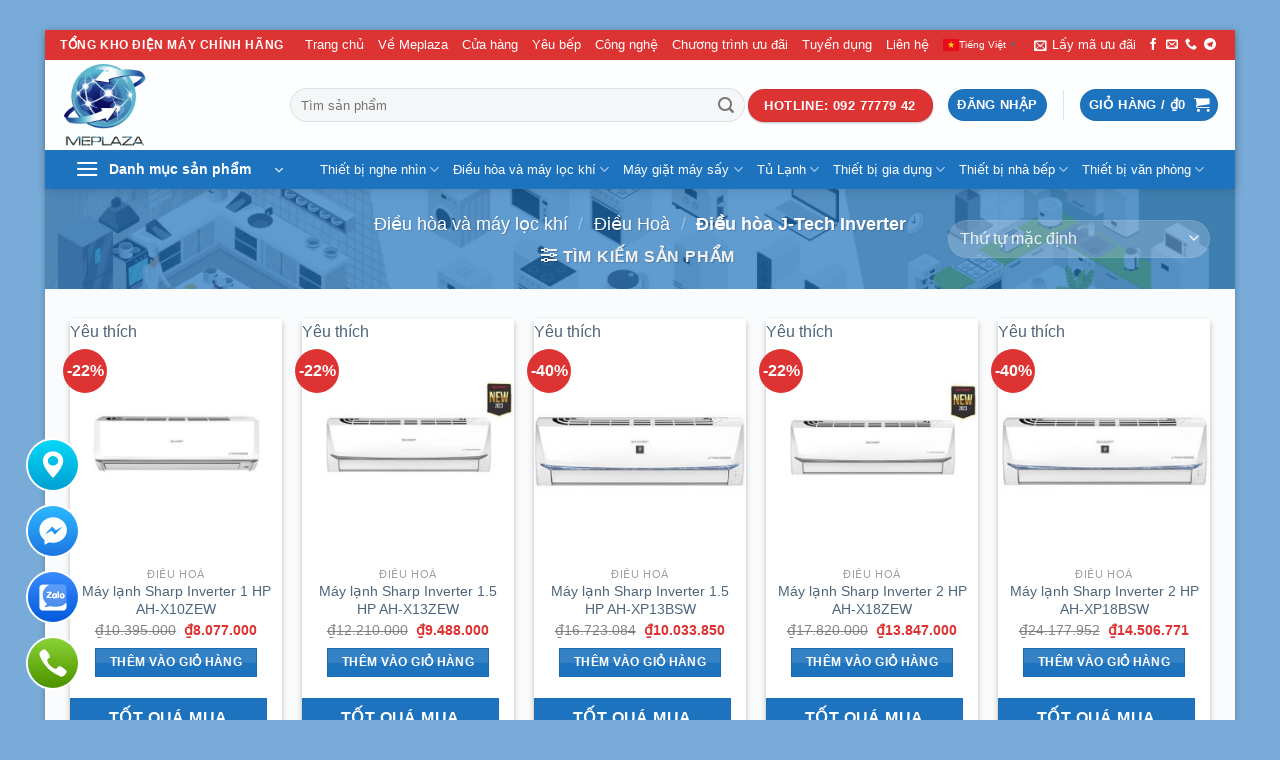

--- FILE ---
content_type: text/html; charset=UTF-8
request_url: https://meplaza.vn/danh-muc-san-pham/dieu-hoa-va-may-loc-khi/dieu-hoa/dieu-hoa-j-tech-inverter/
body_size: 50241
content:
<!DOCTYPE html>
<html lang="vi" class="loading-site no-js">
<head>
	<meta charset="UTF-8" />
	<link rel="profile" href="http://gmpg.org/xfn/11" />
	<link rel="pingback" href="https://meplaza.vn/xmlrpc.php" />

					<script>document.documentElement.className = document.documentElement.className + ' yes-js js_active js'</script>
				<script>(function(html){html.className = html.className.replace(/\bno-js\b/,'js')})(document.documentElement);</script>
<title>Điều hòa J-Tech Inverter &#8211; Tổng kho điện máy chính hãng</title>
<meta name='robots' content='max-image-preview:large' />
<meta name="viewport" content="width=device-width, initial-scale=1" /><link rel='dns-prefetch' href='//www.googletagmanager.com' />
<link rel='dns-prefetch' href='//fonts.googleapis.com' />
<link rel='dns-prefetch' href='//pagead2.googlesyndication.com' />
<link href='https://fonts.gstatic.com' crossorigin rel='preconnect' />
<link rel='prefetch' href='https://meplaza.vn/wp-content/themes/flatsome/assets/js/flatsome.js?ver=8e60d746741250b4dd4e' />
<link rel='prefetch' href='https://meplaza.vn/wp-content/themes/flatsome/assets/js/chunk.slider.js?ver=3.19.6' />
<link rel='prefetch' href='https://meplaza.vn/wp-content/themes/flatsome/assets/js/chunk.popups.js?ver=3.19.6' />
<link rel='prefetch' href='https://meplaza.vn/wp-content/themes/flatsome/assets/js/chunk.tooltips.js?ver=3.19.6' />
<link rel='prefetch' href='https://meplaza.vn/wp-content/themes/flatsome/assets/js/woocommerce.js?ver=dd6035ce106022a74757' />
<link rel="alternate" type="application/rss+xml" title="Dòng thông tin Tổng kho điện máy chính hãng &raquo;" href="https://meplaza.vn/feed/" />
<link rel="alternate" type="application/rss+xml" title="Tổng kho điện máy chính hãng &raquo; Dòng bình luận" href="https://meplaza.vn/comments/feed/" />
<link rel="alternate" type="application/rss+xml" title="Nguồn cấp Tổng kho điện máy chính hãng &raquo; Điều hòa J-Tech Inverter Danh mục" href="https://meplaza.vn/danh-muc-san-pham/dieu-hoa-va-may-loc-khi/dieu-hoa/dieu-hoa-j-tech-inverter/feed/" />
<script type="text/javascript">
/* <![CDATA[ */
window._wpemojiSettings = {"baseUrl":"https:\/\/s.w.org\/images\/core\/emoji\/15.0.3\/72x72\/","ext":".png","svgUrl":"https:\/\/s.w.org\/images\/core\/emoji\/15.0.3\/svg\/","svgExt":".svg","source":{"concatemoji":"https:\/\/meplaza.vn\/wp-includes\/js\/wp-emoji-release.min.js?ver=6.5.7"}};
/*! This file is auto-generated */
!function(i,n){var o,s,e;function c(e){try{var t={supportTests:e,timestamp:(new Date).valueOf()};sessionStorage.setItem(o,JSON.stringify(t))}catch(e){}}function p(e,t,n){e.clearRect(0,0,e.canvas.width,e.canvas.height),e.fillText(t,0,0);var t=new Uint32Array(e.getImageData(0,0,e.canvas.width,e.canvas.height).data),r=(e.clearRect(0,0,e.canvas.width,e.canvas.height),e.fillText(n,0,0),new Uint32Array(e.getImageData(0,0,e.canvas.width,e.canvas.height).data));return t.every(function(e,t){return e===r[t]})}function u(e,t,n){switch(t){case"flag":return n(e,"\ud83c\udff3\ufe0f\u200d\u26a7\ufe0f","\ud83c\udff3\ufe0f\u200b\u26a7\ufe0f")?!1:!n(e,"\ud83c\uddfa\ud83c\uddf3","\ud83c\uddfa\u200b\ud83c\uddf3")&&!n(e,"\ud83c\udff4\udb40\udc67\udb40\udc62\udb40\udc65\udb40\udc6e\udb40\udc67\udb40\udc7f","\ud83c\udff4\u200b\udb40\udc67\u200b\udb40\udc62\u200b\udb40\udc65\u200b\udb40\udc6e\u200b\udb40\udc67\u200b\udb40\udc7f");case"emoji":return!n(e,"\ud83d\udc26\u200d\u2b1b","\ud83d\udc26\u200b\u2b1b")}return!1}function f(e,t,n){var r="undefined"!=typeof WorkerGlobalScope&&self instanceof WorkerGlobalScope?new OffscreenCanvas(300,150):i.createElement("canvas"),a=r.getContext("2d",{willReadFrequently:!0}),o=(a.textBaseline="top",a.font="600 32px Arial",{});return e.forEach(function(e){o[e]=t(a,e,n)}),o}function t(e){var t=i.createElement("script");t.src=e,t.defer=!0,i.head.appendChild(t)}"undefined"!=typeof Promise&&(o="wpEmojiSettingsSupports",s=["flag","emoji"],n.supports={everything:!0,everythingExceptFlag:!0},e=new Promise(function(e){i.addEventListener("DOMContentLoaded",e,{once:!0})}),new Promise(function(t){var n=function(){try{var e=JSON.parse(sessionStorage.getItem(o));if("object"==typeof e&&"number"==typeof e.timestamp&&(new Date).valueOf()<e.timestamp+604800&&"object"==typeof e.supportTests)return e.supportTests}catch(e){}return null}();if(!n){if("undefined"!=typeof Worker&&"undefined"!=typeof OffscreenCanvas&&"undefined"!=typeof URL&&URL.createObjectURL&&"undefined"!=typeof Blob)try{var e="postMessage("+f.toString()+"("+[JSON.stringify(s),u.toString(),p.toString()].join(",")+"));",r=new Blob([e],{type:"text/javascript"}),a=new Worker(URL.createObjectURL(r),{name:"wpTestEmojiSupports"});return void(a.onmessage=function(e){c(n=e.data),a.terminate(),t(n)})}catch(e){}c(n=f(s,u,p))}t(n)}).then(function(e){for(var t in e)n.supports[t]=e[t],n.supports.everything=n.supports.everything&&n.supports[t],"flag"!==t&&(n.supports.everythingExceptFlag=n.supports.everythingExceptFlag&&n.supports[t]);n.supports.everythingExceptFlag=n.supports.everythingExceptFlag&&!n.supports.flag,n.DOMReady=!1,n.readyCallback=function(){n.DOMReady=!0}}).then(function(){return e}).then(function(){var e;n.supports.everything||(n.readyCallback(),(e=n.source||{}).concatemoji?t(e.concatemoji):e.wpemoji&&e.twemoji&&(t(e.twemoji),t(e.wpemoji)))}))}((window,document),window._wpemojiSettings);
/* ]]> */
</script>
<link rel='stylesheet' id='vietqr-custome-styles-css' href='https://meplaza.vn/wp-content/plugins/vietqr/classes/../assets/css/custom.css?ver=6.5.7' type='text/css' media='all' />
<link rel='stylesheet' id='dashicons-css' href='https://meplaza.vn/wp-includes/css/dashicons.min.css?ver=6.5.7' type='text/css' media='all' />
<style id='dashicons-inline-css' type='text/css'>
[data-font="Dashicons"]:before {font-family: 'Dashicons' !important;content: attr(data-icon) !important;speak: none !important;font-weight: normal !important;font-variant: normal !important;text-transform: none !important;line-height: 1 !important;font-style: normal !important;-webkit-font-smoothing: antialiased !important;-moz-osx-font-smoothing: grayscale !important;}
</style>
<link rel='stylesheet' id='menu-icons-extra-css' href='https://meplaza.vn/wp-content/plugins/ot-flatsome-vertical-menu/libs/menu-icons/css/extra.min.css?ver=0.12.2' type='text/css' media='all' />
<style id='wp-emoji-styles-inline-css' type='text/css'>

	img.wp-smiley, img.emoji {
		display: inline !important;
		border: none !important;
		box-shadow: none !important;
		height: 1em !important;
		width: 1em !important;
		margin: 0 0.07em !important;
		vertical-align: -0.1em !important;
		background: none !important;
		padding: 0 !important;
	}
</style>
<style id='wp-block-library-inline-css' type='text/css'>
:root{--wp-admin-theme-color:#007cba;--wp-admin-theme-color--rgb:0,124,186;--wp-admin-theme-color-darker-10:#006ba1;--wp-admin-theme-color-darker-10--rgb:0,107,161;--wp-admin-theme-color-darker-20:#005a87;--wp-admin-theme-color-darker-20--rgb:0,90,135;--wp-admin-border-width-focus:2px;--wp-block-synced-color:#7a00df;--wp-block-synced-color--rgb:122,0,223;--wp-bound-block-color:#9747ff}@media (min-resolution:192dpi){:root{--wp-admin-border-width-focus:1.5px}}.wp-element-button{cursor:pointer}:root{--wp--preset--font-size--normal:16px;--wp--preset--font-size--huge:42px}:root .has-very-light-gray-background-color{background-color:#eee}:root .has-very-dark-gray-background-color{background-color:#313131}:root .has-very-light-gray-color{color:#eee}:root .has-very-dark-gray-color{color:#313131}:root .has-vivid-green-cyan-to-vivid-cyan-blue-gradient-background{background:linear-gradient(135deg,#00d084,#0693e3)}:root .has-purple-crush-gradient-background{background:linear-gradient(135deg,#34e2e4,#4721fb 50%,#ab1dfe)}:root .has-hazy-dawn-gradient-background{background:linear-gradient(135deg,#faaca8,#dad0ec)}:root .has-subdued-olive-gradient-background{background:linear-gradient(135deg,#fafae1,#67a671)}:root .has-atomic-cream-gradient-background{background:linear-gradient(135deg,#fdd79a,#004a59)}:root .has-nightshade-gradient-background{background:linear-gradient(135deg,#330968,#31cdcf)}:root .has-midnight-gradient-background{background:linear-gradient(135deg,#020381,#2874fc)}.has-regular-font-size{font-size:1em}.has-larger-font-size{font-size:2.625em}.has-normal-font-size{font-size:var(--wp--preset--font-size--normal)}.has-huge-font-size{font-size:var(--wp--preset--font-size--huge)}.has-text-align-center{text-align:center}.has-text-align-left{text-align:left}.has-text-align-right{text-align:right}#end-resizable-editor-section{display:none}.aligncenter{clear:both}.items-justified-left{justify-content:flex-start}.items-justified-center{justify-content:center}.items-justified-right{justify-content:flex-end}.items-justified-space-between{justify-content:space-between}.screen-reader-text{border:0;clip:rect(1px,1px,1px,1px);-webkit-clip-path:inset(50%);clip-path:inset(50%);height:1px;margin:-1px;overflow:hidden;padding:0;position:absolute;width:1px;word-wrap:normal!important}.screen-reader-text:focus{background-color:#ddd;clip:auto!important;-webkit-clip-path:none;clip-path:none;color:#444;display:block;font-size:1em;height:auto;left:5px;line-height:normal;padding:15px 23px 14px;text-decoration:none;top:5px;width:auto;z-index:100000}html :where(.has-border-color){border-style:solid}html :where([style*=border-top-color]){border-top-style:solid}html :where([style*=border-right-color]){border-right-style:solid}html :where([style*=border-bottom-color]){border-bottom-style:solid}html :where([style*=border-left-color]){border-left-style:solid}html :where([style*=border-width]){border-style:solid}html :where([style*=border-top-width]){border-top-style:solid}html :where([style*=border-right-width]){border-right-style:solid}html :where([style*=border-bottom-width]){border-bottom-style:solid}html :where([style*=border-left-width]){border-left-style:solid}html :where(img[class*=wp-image-]){height:auto;max-width:100%}:where(figure){margin:0 0 1em}html :where(.is-position-sticky){--wp-admin--admin-bar--position-offset:var(--wp-admin--admin-bar--height,0px)}@media screen and (max-width:600px){html :where(.is-position-sticky){--wp-admin--admin-bar--position-offset:0px}}
</style>
<link rel='stylesheet' id='ht-social-css' href='https://meplaza.vn/wp-content/plugins/Simple-Contact//assets/css/style.css?ver=6.5.7' type='text/css' media='all' />
<link rel='stylesheet' id='contact-form-7-css' href='https://meplaza.vn/wp-content/plugins/contact-form-7/includes/css/styles.css?ver=5.9.8' type='text/css' media='all' />
<link rel='stylesheet' id='ot-vertical-menu-css-css' href='https://meplaza.vn/wp-content/plugins/ot-flatsome-vertical-menu/assets/css/style.css?ver=1.2.3' type='text/css' media='all' />
<style id='woocommerce-inline-inline-css' type='text/css'>
.woocommerce form .form-row .required { visibility: visible; }
</style>
<link rel='stylesheet' id='flatsome-woocommerce-wishlist-css' href='https://meplaza.vn/wp-content/themes/flatsome/inc/integrations/wc-yith-wishlist/wishlist.css?ver=3.10.2' type='text/css' media='all' />
<link rel='stylesheet' id='uap_public_style-css' href='https://meplaza.vn/wp-content/plugins/indeed-affiliate-pro/assets/css/main_public.min.css?ver=8.2' type='text/css' media='all' />
<link rel='stylesheet' id='uap_templates-css' href='https://meplaza.vn/wp-content/plugins/indeed-affiliate-pro/assets/css/templates.min.css?ver=8.2' type='text/css' media='all' />
<link rel='stylesheet' id='flatsome-main-css' href='https://meplaza.vn/wp-content/themes/flatsome/assets/css/flatsome.css?ver=3.19.6' type='text/css' media='all' />
<style id='flatsome-main-inline-css' type='text/css'>
@font-face {
				font-family: "fl-icons";
				font-display: block;
				src: url(https://meplaza.vn/wp-content/themes/flatsome/assets/css/icons/fl-icons.eot?v=3.19.6);
				src:
					url(https://meplaza.vn/wp-content/themes/flatsome/assets/css/icons/fl-icons.eot#iefix?v=3.19.6) format("embedded-opentype"),
					url(https://meplaza.vn/wp-content/themes/flatsome/assets/css/icons/fl-icons.woff2?v=3.19.6) format("woff2"),
					url(https://meplaza.vn/wp-content/themes/flatsome/assets/css/icons/fl-icons.ttf?v=3.19.6) format("truetype"),
					url(https://meplaza.vn/wp-content/themes/flatsome/assets/css/icons/fl-icons.woff?v=3.19.6) format("woff"),
					url(https://meplaza.vn/wp-content/themes/flatsome/assets/css/icons/fl-icons.svg?v=3.19.6#fl-icons) format("svg");
			}
</style>
<link rel='stylesheet' id='flatsome-shop-css' href='https://meplaza.vn/wp-content/themes/flatsome/assets/css/flatsome-shop.css?ver=3.19.6' type='text/css' media='all' />
<link rel='stylesheet' id='flatsome-style-css' href='https://meplaza.vn/wp-content/themes/flatsome-child/style.css?ver=3.0' type='text/css' media='all' />
<link rel='stylesheet' id='flatsome-googlefonts-css' href='//fonts.googleapis.com/css?family=initial%7Cinherit%3Aregular%2C%2C%7CDancing+Script%3Aregular%2Cregular&#038;display=auto&#038;ver=3.9' type='text/css' media='all' />
<link rel='stylesheet' id='prdctfltr-css' href='https://meplaza.vn/wp-content/plugins/prdctfltr/includes/css/styles.css?ver=8.3.0' type='text/css' media='all' />
<script type="text/javascript" id="woocommerce-google-analytics-integration-gtag-js-after">
/* <![CDATA[ */
/* Google Analytics for WooCommerce (gtag.js) */
					window.dataLayer = window.dataLayer || [];
					function gtag(){dataLayer.push(arguments);}
					// Set up default consent state.
					for ( const mode of [{"analytics_storage":"denied","ad_storage":"denied","ad_user_data":"denied","ad_personalization":"denied","region":["AT","BE","BG","HR","CY","CZ","DK","EE","FI","FR","DE","GR","HU","IS","IE","IT","LV","LI","LT","LU","MT","NL","NO","PL","PT","RO","SK","SI","ES","SE","GB","CH"]}] || [] ) {
						gtag( "consent", "default", { "wait_for_update": 500, ...mode } );
					}
					gtag("js", new Date());
					gtag("set", "developer_id.dOGY3NW", true);
					gtag("config", "G-XTFQGZSZ4G", {"track_404":true,"allow_google_signals":true,"logged_in":false,"linker":{"domains":["meplaza.vn"],"allow_incoming":false},"custom_map":{"dimension1":"logged_in"}});
/* ]]> */
</script>
<script type="text/javascript" src="https://meplaza.vn/wp-includes/js/jquery/jquery.min.js?ver=3.7.1" id="jquery-core-js"></script>
<script type="text/javascript" src="https://meplaza.vn/wp-includes/js/jquery/jquery-migrate.min.js?ver=3.4.1" id="jquery-migrate-js"></script>
<script type="text/javascript" src="https://meplaza.vn/wp-content/plugins/woocommerce/assets/js/jquery-blockui/jquery.blockUI.min.js?ver=2.7.0-wc.9.3.2" id="jquery-blockui-js" data-wp-strategy="defer"></script>
<script type="text/javascript" id="wc-add-to-cart-js-extra">
/* <![CDATA[ */
var wc_add_to_cart_params = {"ajax_url":"\/wp-admin\/admin-ajax.php","wc_ajax_url":"\/?wc-ajax=%%endpoint%%","i18n_view_cart":"Xem gi\u1ecf h\u00e0ng","cart_url":"https:\/\/meplaza.vn\/gio-hang\/","is_cart":"","cart_redirect_after_add":"yes"};
/* ]]> */
</script>
<script type="text/javascript" src="https://meplaza.vn/wp-content/plugins/woocommerce/assets/js/frontend/add-to-cart.min.js?ver=9.3.2" id="wc-add-to-cart-js" defer="defer" data-wp-strategy="defer"></script>
<script type="text/javascript" src="https://meplaza.vn/wp-content/plugins/woocommerce/assets/js/js-cookie/js.cookie.min.js?ver=2.1.4-wc.9.3.2" id="js-cookie-js" data-wp-strategy="defer"></script>
<script type="text/javascript" src="https://meplaza.vn/wp-content/plugins/indeed-affiliate-pro/assets/js/public-functions.min.js?ver=8.2" id="uap-public-functions-js"></script>
<script type="text/javascript" id="uap-public-functions-js-after">
/* <![CDATA[ */
var ajax_url='https://meplaza.vn/wp-admin/admin-ajax.php';
/* ]]> */
</script>

<!-- Đoạn mã Google tag (gtag.js) được thêm bởi Site Kit -->

<!-- Đoạn mã Google Analytics được thêm bởi Site Kit -->
<script type="text/javascript" src="https://www.googletagmanager.com/gtag/js?id=GT-K8DZJ68" id="google_gtagjs-js" async></script>
<script type="text/javascript" id="google_gtagjs-js-after">
/* <![CDATA[ */
window.dataLayer = window.dataLayer || [];function gtag(){dataLayer.push(arguments);}
gtag("set","linker",{"domains":["meplaza.vn"]});
gtag("js", new Date());
gtag("set", "developer_id.dZTNiMT", true);
gtag("config", "GT-K8DZJ68");
/* ]]> */
</script>

<!-- Kết thúc đoạn mã Google tag (gtag.js) được thêm bởi Site Kit -->
<link rel="https://api.w.org/" href="https://meplaza.vn/wp-json/" /><link rel="alternate" type="application/json" href="https://meplaza.vn/wp-json/wp/v2/product_cat/46" /><link rel="EditURI" type="application/rsd+xml" title="RSD" href="https://meplaza.vn/xmlrpc.php?rsd" />
<meta name="generator" content="WordPress 6.5.7" />
<meta name="generator" content="WooCommerce 9.3.2" />
<meta name="generator" content="Site Kit by Google 1.135.0" /><meta name='uap-token' content='47848c2ee8'>
<!-- This website runs the Product Feed PRO for WooCommerce by AdTribes.io plugin - version 13.3.7 -->
<!-- Analytics by WP Statistics v14.10.1 - https://wp-statistics.com/ -->
<!-- Google site verification - Google for WooCommerce -->
<meta name="google-site-verification" content="5epwOmO2LrfsAstDUm1SzhyzKxpNKiqTUc4xf6EZaRc" />
<!-- Google Tag Manager -->
<script>(function(w,d,s,l,i){w[l]=w[l]||[];w[l].push({'gtm.start':
new Date().getTime(),event:'gtm.js'});var f=d.getElementsByTagName(s)[0],
j=d.createElement(s),dl=l!='dataLayer'?'&l='+l:'';j.async=true;j.src=
'https://www.googletagmanager.com/gtm.js?id='+i+dl;f.parentNode.insertBefore(j,f);
})(window,document,'script','dataLayer','GTM-PGV28HBH');</script>
<!-- End Google Tag Manager -->

<!-- Google tag (gtag.js) event -->
<script>
  gtag('event', 'ads_conversion_PAGE_VIEW_1', {
    // <event_parameters>
  });
</script>


	<noscript><style>.woocommerce-product-gallery{ opacity: 1 !important; }</style></noscript>
	
<!-- Thẻ meta Google AdSense được thêm bởi Site Kit -->
<meta name="google-adsense-platform-account" content="ca-host-pub-2644536267352236">
<meta name="google-adsense-platform-domain" content="sitekit.withgoogle.com">
<!-- Kết thúc thẻ meta Google AdSense được thêm bởi Site Kit -->
<meta name="generator" content="Elementor 3.24.3; features: additional_custom_breakpoints, e_optimized_control_loading, e_element_cache; settings: css_print_method-external, google_font-enabled, font_display-swap">
			<style>
				.e-con.e-parent:nth-of-type(n+4):not(.e-lazyloaded):not(.e-no-lazyload),
				.e-con.e-parent:nth-of-type(n+4):not(.e-lazyloaded):not(.e-no-lazyload) * {
					background-image: none !important;
				}
				@media screen and (max-height: 1024px) {
					.e-con.e-parent:nth-of-type(n+3):not(.e-lazyloaded):not(.e-no-lazyload),
					.e-con.e-parent:nth-of-type(n+3):not(.e-lazyloaded):not(.e-no-lazyload) * {
						background-image: none !important;
					}
				}
				@media screen and (max-height: 640px) {
					.e-con.e-parent:nth-of-type(n+2):not(.e-lazyloaded):not(.e-no-lazyload),
					.e-con.e-parent:nth-of-type(n+2):not(.e-lazyloaded):not(.e-no-lazyload) * {
						background-image: none !important;
					}
				}
			</style>
			
<!-- Mã đoạn Google AdSense được thêm bởi Site Kit -->
<script type="text/javascript" async="async" src="https://pagead2.googlesyndication.com/pagead/js/adsbygoogle.js?client=ca-pub-7339478197042260&amp;host=ca-host-pub-2644536267352236" crossorigin="anonymous"></script>

<!-- Kết thúc mã đoạn Google AdSense được thêm bởi Site Kit -->
<style id='wp-fonts-local' type='text/css'>
@font-face{font-family:Inter;font-style:normal;font-weight:300 900;font-display:fallback;src:url('https://meplaza.vn/wp-content/plugins/woocommerce/assets/fonts/Inter-VariableFont_slnt,wght.woff2') format('woff2');font-stretch:normal;}
@font-face{font-family:Cardo;font-style:normal;font-weight:400;font-display:fallback;src:url('https://meplaza.vn/wp-content/plugins/woocommerce/assets/fonts/cardo_normal_400.woff2') format('woff2');}
</style>
<link rel="icon" href="https://meplaza.vn/wp-content/uploads/2023/08/cropped-Meplaza-logo-V2-04-32x32.png" sizes="32x32" />
<link rel="icon" href="https://meplaza.vn/wp-content/uploads/2023/08/cropped-Meplaza-logo-V2-04-192x192.png" sizes="192x192" />
<link rel="apple-touch-icon" href="https://meplaza.vn/wp-content/uploads/2023/08/cropped-Meplaza-logo-V2-04-180x180.png" />
<meta name="msapplication-TileImage" content="https://meplaza.vn/wp-content/uploads/2023/08/cropped-Meplaza-logo-V2-04-270x270.png" />
<meta name="generator" content="XforWooCommerce.com - Product Filter for WooCommerce"/><style id="custom-css" type="text/css">:root {--primary-color: #1e73be;--fs-color-primary: #1e73be;--fs-color-secondary: #dd3333;--fs-color-success: #7a9c59;--fs-color-alert: #b20000;--fs-experimental-link-color: #4e657b;--fs-experimental-link-color-hover: #111;}.tooltipster-base {--tooltip-color: #fff;--tooltip-bg-color: #000;}.off-canvas-right .mfp-content, .off-canvas-left .mfp-content {--drawer-width: 300px;}.off-canvas .mfp-content.off-canvas-cart {--drawer-width: 360px;}html{background-color:rgba(30,115,190,0.6)!important;}.container-width, .full-width .ubermenu-nav, .container, .row{max-width: 1170px}.row.row-collapse{max-width: 1140px}.row.row-small{max-width: 1162.5px}.row.row-large{max-width: 1200px}body.framed, body.framed header, body.framed .header-wrapper, body.boxed, body.boxed header, body.boxed .header-wrapper, body.boxed .is-sticky-section{ max-width: 1190px}.sticky-add-to-cart--active, #wrapper,#main,#main.dark{background-color: rgba(255,255,255,0.8)}.header-main{height: 90px}#logo img{max-height: 90px}#logo{width:200px;}.header-bottom{min-height: 35px}.header-top{min-height: 30px}.transparent .header-main{height: 90px}.transparent #logo img{max-height: 90px}.has-transparent + .page-title:first-of-type,.has-transparent + #main > .page-title,.has-transparent + #main > div > .page-title,.has-transparent + #main .page-header-wrapper:first-of-type .page-title{padding-top: 170px;}.header.show-on-scroll,.stuck .header-main{height:70px!important}.stuck #logo img{max-height: 70px!important}.search-form{ width: 100%;}.header-bg-color {background-color: rgba(255,255,255,0.9)}.header-bottom {background-color: #1e73be}.top-bar-nav > li > a{line-height: 16px }.header-main .nav > li > a{line-height: 16px }.header-bottom-nav > li > a{line-height: 16px }@media (max-width: 549px) {.header-main{height: 70px}#logo img{max-height: 70px}}.nav-dropdown{font-size:100%}.header-top{background-color:#dd3333!important;}.blog-wrapper{background-color: rgba(30,115,190,0.73);}body{font-size: 100%;}@media screen and (max-width: 549px){body{font-size: 100%;}}body{font-family: inherit;}.nav > li > a {font-family: inherit;}.mobile-sidebar-levels-2 .nav > li > ul > li > a {font-family: inherit;}h1,h2,h3,h4,h5,h6,.heading-font, .off-canvas-center .nav-sidebar.nav-vertical > li > a{font-family: initial;}.alt-font{font-family: "Dancing Script", sans-serif;}.alt-font {font-weight: 400!important;font-style: normal!important;}.breadcrumbs{text-transform: none;}.nav > li > a, .links > li > a{text-transform: none;}.section-title span{text-transform: none;}h3.widget-title,span.widget-title{text-transform: none;}.header:not(.transparent) .top-bar-nav > li > a {color: #ffffff;}.header:not(.transparent) .header-bottom-nav.nav > li > a{color: #ffffff;}.widget:where(:not(.widget_shopping_cart)) a{color: #3a3535;}.widget:where(:not(.widget_shopping_cart)) a:hover{color: ;}.widget .tagcloud a:hover{border-color: ; background-color: ;}.shop-page-title.featured-title .title-overlay{background-color: rgba(30,115,190,0.7);}.current .breadcrumb-step, [data-icon-label]:after, .button#place_order,.button.checkout,.checkout-button,.single_add_to_cart_button.button, .sticky-add-to-cart-select-options-button{background-color: #dd3333!important }.has-equal-box-heights .box-image {padding-top: 100%;}.badge-inner.on-sale{background-color: #dd3333}.badge-inner.new-bubble-auto{background-color: #1e73be}.badge-inner.new-bubble{background-color: #1e73be}.star-rating span:before,.star-rating:before, .woocommerce-page .star-rating:before, .stars a:hover:after, .stars a.active:after{color: #dd9933}.price del, .product_list_widget del, del .woocommerce-Price-amount { color: rgba(0,0,0,0.79); }ins .woocommerce-Price-amount { color: #dd3333; }.shop-page-title.featured-title .title-bg{background-image: url(https://meplaza.vn/wp-content/uploads/2023/08/Shop-banner-scaled.jpg);}input[type='submit'], input[type="button"], button:not(.icon), .button:not(.icon){border-radius: 10!important}.pswp__bg,.mfp-bg.mfp-ready{background-color: #000000}@media screen and (min-width: 550px){.products .box-vertical .box-image{min-width: 500px!important;width: 500px!important;}}.footer-1{background-color: rgba(1,11,96,0.82)}.footer-2{background-color: #14007c}.absolute-footer, html{background-color: #0e0060}button[name='update_cart'] { display: none; }.header-vertical-menu__opener{height: 38px}.header-vertical-menu__opener {width: 238px}.header-vertical-menu__fly-out {width: 285px}.header-vertical-menu__opener{color: #ffffff}.header-vertical-menu__opener{background-color: rgba(30,115,190,0.68)}.header-vertical-menu__fly-out{background-color: #1e73be}.header-vertical-menu__fly-out .nav-vertical-fly-out > li.menu-item > a {color: #ffffff;}.header-vertical-menu__fly-out .nav-vertical-fly-out > li.menu-item > a:hover,.header-vertical-menu__fly-out .nav-vertical-fly-out > li.menu-item.current-dropdown > a {color: #f9f9f9;}.header-vertical-menu__fly-out .nav-vertical-fly-out > li.menu-item > a:hover,.header-vertical-menu__fly-out .nav-vertical-fly-out > li.menu-item.current-dropdown > a {background-color: #1e73be;}/* Custom CSS */#responsive-form{ max-width:600px /*-- change this to get your desired form width --*/; margin:0 auto; width:100%; } .form-row{ width: 100%; } .column-half, .column-full{ float: left; position: relative; padding: 0.65rem; width:100%; -webkit-box-sizing: border-box; -moz-box-sizing: border-box; box-sizing: border-box } .clearfix:after { content: ""; display: table; clear: both; } /**---------------- Media query ----------------**/ @media only screen and (min-width: 48em) { .column-half{ width: 50%; } } .wpcf7 input[type="text"], .wpcf7 input[type="email"], .wpcf7 textarea { width: 100%; padding: 8px; border: 1px solid #ccc; border-radius: 10px; -webkit-box-sizing: border-box; -moz-box-sizing: border-box; box-sizing: border-box } .wpcf7 input[type="text"]:focus{ background: #fff; } .wpcf7-submit{ float: right; background: #CA0002; color: #fff; text-transform: uppercase; border: none;padding: 8px 20px; cursor: pointer; } .wpcf7-submit:hover{ background: #ff0000; } span.wpcf7-not-valid-tip{ text-shadow: none; font-size: 12px; color: #fff; background: #ff0000; padding: 5px; } div.wpcf7-validation-errors { text-shadow: none; border: transparent; background: #f9cd00; padding: 5px; color: #9C6533; text-align: center; margin: 0; font-size: 12px; } div.wpcf7-mail-sent-ok{ text-align: center; text-shadow: none; padding: 5px; font-size: 12px; background: #59a80f; border-color: #59a80f; color: #fff; margin: 0; }.giuseart_tabs > .nav .tab {display:flex;margin: 0;}.giuseart_tabs .nav{margin-bottom:15px}.giuseart_tabs > .nav .tab a {text-align:center; display: inline-block;border:none;overflow: hidden;position: relative;padding: 12px 10px;font-size: 15px;color: black;}.giuseart_tabs > .nav .tab.active a {background: #2196F3;border: none;box-shadow: none;}.giuseart_tabs .nav-vertical > li + li {border-top: 0}.giuseart_tabs > .nav .tab a > img {width:100px;height:100px;margin: 0 auto;}.giuseart_tabs > .nav .tab a > img:nth-child(2) {display: none;}.giuseart_tabs > .nav .tab.active a > img:nth-child(1) {display: none;}.giuseart_tabs > .nav .tab.active a > img:nth-child(2) {display: block;}.giuseart_tabs > .nav .tab a:before {display: none;}.giuseart_tabs .nav h3 {text-transform: none;letter-spacing: 0;font-weight: normal;font-size: 15px;color: black;text-align: center;}.giuseart_tabs .nav .active h3 {color: #fff;}.giuseart_tabs > .tab-panels {width: 100%;padding:20px;}.giuseart_tabs .tab-panels .row {margin: 0;}.giuseart_tabs .tab-panels .panel .row .col {padding: 0 5px 5px;}.giuseart_tabs .nav.nav-vertical a{border-top: 1px solid #d2d2d2;text-align:center}.giuseart_tabs .nav-vertical{margin-bottom:0}.label-new.menu-item > a:after{content:"Mới";}.label-hot.menu-item > a:after{content:"Nổi bật";}.label-sale.menu-item > a:after{content:"Giảm giá";}.label-popular.menu-item > a:after{content:"Phổ biến";}</style></head>

<body class="archive tax-product_cat term-dieu-hoa-j-tech-inverter term-46 theme-flatsome ot-vertical-menu woocommerce woocommerce-page woocommerce-no-js framed header-shadow box-shadow lightbox nav-dropdown-has-arrow nav-dropdown-has-shadow nav-dropdown-has-border mobile-submenu-toggle prdctfltr-ajax prdctfltr-shop elementor-default elementor-kit-14">

<!-- Google Tag Manager (noscript) -->
<noscript><iframe src="https://www.googletagmanager.com/ns.html?id=GTM-PGV28HBH"
height="0" width="0" style="display:none;visibility:hidden"></iframe></noscript>
<!-- End Google Tag Manager (noscript) -->
<a class="skip-link screen-reader-text" href="#main">Bỏ qua nội dung</a>

<div id="wrapper">

	<div class="page-loader fixed fill z-top-3 nav-dark dark">
	<div class="page-loader-inner x50 y50 md-y50 md-x50 lg-y50 lg-x50 absolute">
		<div class="page-loader-logo" style="padding-bottom: 30px;">
	    	
<!-- Header logo -->
<a href="https://meplaza.vn/" title="Tổng kho điện máy chính hãng - Chính hãng, Dịch vụ tốt, Giá hợp lý" rel="home">
		<img fetchpriority="high" width="1020" height="1022" src="https://meplaza.vn/wp-content/uploads/2023/09/cropped-Meplaza-logo-V2-01-1022x1024.png" class="header_logo header-logo" alt="Tổng kho điện máy chính hãng"/><img  width="1020" height="1022" src="https://meplaza.vn/wp-content/uploads/2023/09/cropped-Meplaza-logo-V2-01-1022x1024.png" class="header-logo-dark" alt="Tổng kho điện máy chính hãng"/></a>
	    </div>
		<div class="page-loader-spin"><div class="loading-spin"></div></div>
	</div>
	<style>
		.page-loader{opacity: 0; transition: opacity .3s; transition-delay: .3s;
			background-color: #7099bf;
		}
		.loading-site .page-loader{opacity: .98;}
		.page-loader-logo{max-width: 200px; animation: pageLoadZoom 1.3s ease-out; -webkit-animation: pageLoadZoom 1.3s ease-out;}
		.page-loader-spin{animation: pageLoadZoomSpin 1.3s ease-out;}
		.page-loader-spin .loading-spin{width: 40px; height: 40px; }
		@keyframes pageLoadZoom {
		    0%   {opacity:0; transform: translateY(30px);}
		    100% {opacity:1; transform: translateY(0);}
		}
		@keyframes pageLoadZoomSpin {
		    0%   {opacity:0; transform: translateY(60px);}
		    100% {opacity:1; transform: translateY(0);}
		}
	</style>
</div>

	<header id="header" class="header header-full-width has-sticky sticky-jump">
		<div class="header-wrapper">
			<div id="top-bar" class="header-top hide-for-sticky nav-dark">
    <div class="flex-row container">
      <div class="flex-col hide-for-medium flex-left">
          <ul class="nav nav-left medium-nav-center nav-small  nav-">
              <li class="html custom html_topbar_left"><strong class="uppercase">Tổng kho Điện máy chính hãng</strong></li>          </ul>
      </div>

      <div class="flex-col hide-for-medium flex-center">
          <ul class="nav nav-center nav-small  nav-">
                        </ul>
      </div>

      <div class="flex-col hide-for-medium flex-right">
         <ul class="nav top-bar-nav nav-right nav-small  nav-">
              <li id="menu-item-776" class="menu-item menu-item-type-post_type menu-item-object-page menu-item-home menu-item-776 menu-item-design-default"><a href="https://meplaza.vn/" class="nav-top-link">Trang chủ</a></li>
<li id="menu-item-581" class="menu-item menu-item-type-post_type menu-item-object-page menu-item-581 menu-item-design-default"><a href="https://meplaza.vn/ve-meplaza/" class="nav-top-link">Về Meplaza</a></li>
<li id="menu-item-3635" class="menu-item menu-item-type-post_type menu-item-object-page menu-item-3635 menu-item-design-default"><a href="https://meplaza.vn/cua-hang/" class="nav-top-link">Cửa hàng</a></li>
<li id="menu-item-5872" class="menu-item menu-item-type-post_type menu-item-object-page menu-item-5872 menu-item-design-default"><a href="https://meplaza.vn/yeu-bep/" class="nav-top-link">Yêu bếp</a></li>
<li id="menu-item-844" class="menu-item menu-item-type-post_type menu-item-object-page menu-item-844 menu-item-design-default"><a href="https://meplaza.vn/cong-nghe/" class="nav-top-link">Công nghệ</a></li>
<li id="menu-item-572" class="menu-item menu-item-type-post_type menu-item-object-page menu-item-572 menu-item-design-default"><a href="https://meplaza.vn/chuong-trinh-uu-dai/" class="nav-top-link">Chương trình ưu đãi</a></li>
<li id="menu-item-181" class="menu-item menu-item-type-post_type menu-item-object-page menu-item-181 menu-item-design-default"><a href="https://meplaza.vn/tuyen-dung/" class="nav-top-link">Tuyển dụng</a></li>
<li id="menu-item-40" class="menu-item menu-item-type-post_type menu-item-object-page menu-item-40 menu-item-design-default"><a href="https://meplaza.vn/lien-he/" class="nav-top-link">Liên hệ</a></li>
<li style="position:relative;" class="menu-item menu-item-gtranslate gt-menu-19523"></li><li class="header-newsletter-item has-icon">

<a href="#header-newsletter-signup" class="tooltip is-small"
  title="Đăng ký nhận thông báo">

      <i class="icon-envelop"></i>
  
      <span class="header-newsletter-title hide-for-medium">
      Lấy mã ưu đãi    </span>
  </a>
	<div id="header-newsletter-signup"
	     class="lightbox-by-id lightbox-content mfp-hide lightbox-white "
	     style="max-width:700px ;padding:0px">
		
	<section class="section" id="section_1558805887">
		<div class="section-bg fill" >
			<img width="2560" height="1707" src="https://meplaza.vn/wp-content/uploads/2023/08/sales2-9_Mesa-de-trabajo-1-copia-6-scaled.jpg" class="bg attachment-original size-original" alt="" decoding="async" />						
			

		</div>

		

		<div class="section-content relative">
			

<div class="row align-middle align-center"  id="row-268202478">


	<div id="col-1911188645" class="col medium-10 small-12 large-10"  >
				<div class="col-inner text-center" style="background-color:rgba(255, 255, 255, 0.9);" >
			
			

<div class="row row-small align-middle align-center"  id="row-1424289977">


	<div id="col-2139423185" class="col medium-9 small-12 large-6"  >
				<div class="col-inner text-center"  >
			
			

	<div id="text-1341465537" class="text">
		

<h3 style="text-align: left;">Ưu đãi đặc biệt Chào Mừng</h3>
<h3 style="text-align: left;">ngày Nhà Giáo Việt nam</h3>
		
<style>
#text-1341465537 {
  font-size: 1.4rem;
  line-height: 0.95;
  text-align: left;
  color: rgb(237, 63, 2);
}
#text-1341465537 > * {
  color: rgb(237, 63, 2);
}
</style>
	</div>
	
	<div id="text-2348564512" class="text">
		

<p style="text-align: left;">MEPLAZA trân trọng cảm ơn Quý khách ghé thăm. </p>
<p style="text-align: left;">Nhân ngày Nhà Giáo Việt Nam. MEPLAZA xin gửi tới quý khách Voucher ưu đãi giảm giá đặc biệt cho đơn hàng của Quý khách. </p>
<p style="text-align: left;">Bạn vui lòng đăng ký nhận Voucher ở form bên nhé.</p>
<p style="text-align: left;">Meplaza sẽ gửi tới bạn mã ưu đãi đặc biệt của chương trình qua email của bạn.</p>
<p style="text-align: left;">Trân trọng!</p>
		
<style>
#text-2348564512 {
  font-size: 0.8rem;
  line-height: 1.15;
  text-align: center;
  color: rgb(0,0,0);
}
#text-2348564512 > * {
  color: rgb(0,0,0);
}
</style>
	</div>
	
<div class="social-icons follow-icons" style="font-size:110%"><a href="https://www.facebook.com/meplaza.vn" target="_blank" data-label="Facebook" class="icon plain facebook tooltip" title="Theo dõi trên Facebook" aria-label="Theo dõi trên Facebook" rel="noopener nofollow" ><i class="icon-facebook" ></i></a><a href="mailto:support@mepro.vn" data-label="E-mail" target="_blank" class="icon plain email tooltip" title="Gửi email cho chúng tôi" aria-label="Gửi email cho chúng tôi" rel="nofollow noopener" ><i class="icon-envelop" ></i></a><a href="tel:0927777942" data-label="Phone" target="_blank" class="icon plain phone tooltip" title="Gọi cho chúng tôi" aria-label="Gọi cho chúng tôi" rel="nofollow noopener" ><i class="icon-phone" ></i></a><a href="http://0927777942" data-label="Telegram" target="_blank" class="icon plain telegram tooltip" title="Theo dõi trên Telegram" aria-label="Theo dõi trên Telegram" rel="noopener nofollow" ><i class="icon-telegram" ></i></a></div>


		</div>
				
<style>
#col-2139423185 > .col-inner {
  padding: 0px 0px 0px 0px;
}
@media (min-width:550px) {
  #col-2139423185 > .col-inner {
    padding: 40px 0px 0px 0px;
  }
}
@media (min-width:850px) {
  #col-2139423185 > .col-inner {
    padding: 6px 6px 6px 6px;
  }
}
</style>
	</div>

	

	<div id="col-1714178675" class="col medium-12 small-12 large-6"  >
				<div class="col-inner"  >
			
			

<div class="row align-middle align-center row-box-shadow-1 row-box-shadow-1-hover"  id="row-1308964837">


	<div id="col-726479754" class="col small-12 large-12"  >
				<div class="col-inner"  >
			
			

<div class="container section-title-container" ><h3 class="section-title section-title-center"><b></b><span class="section-title-main" style="color:rgb(230, 15, 15);"><i class="icon-gift" ></i>Đăng ký voucher ưu đãi</span><b></b></h3></div>


<div class="wpcf7 no-js" id="wpcf7-f7323-o1" lang="vi" dir="ltr">
<div class="screen-reader-response"><p role="status" aria-live="polite" aria-atomic="true"></p> <ul></ul></div>
<form action="/danh-muc-san-pham/dieu-hoa-va-may-loc-khi/dieu-hoa/dieu-hoa-j-tech-inverter/#wpcf7-f7323-o1" method="post" class="wpcf7-form init" aria-label="Form liên hệ" novalidate="novalidate" data-status="init">
<div style="display: none;">
<input type="hidden" name="_wpcf7" value="7323" />
<input type="hidden" name="_wpcf7_version" value="5.9.8" />
<input type="hidden" name="_wpcf7_locale" value="vi" />
<input type="hidden" name="_wpcf7_unit_tag" value="wpcf7-f7323-o1" />
<input type="hidden" name="_wpcf7_container_post" value="0" />
<input type="hidden" name="_wpcf7_posted_data_hash" value="" />
</div>
<p><span class="wpcf7-form-control-wrap" data-name="Hoten"><input size="40" maxlength="400" class="wpcf7-form-control wpcf7-text wpcf7-validates-as-required" autocomplete="name" aria-required="true" aria-invalid="false" placeholder="Họ và tên bạn" value="" type="text" name="Hoten" /></span><br />
<span class="wpcf7-form-control-wrap" data-name="email"><input size="40" maxlength="400" class="wpcf7-form-control wpcf7-email wpcf7-validates-as-required wpcf7-text wpcf7-validates-as-email" autocomplete="email" aria-required="true" aria-invalid="false" placeholder="Email của bạn" value="" type="email" name="email" /></span><br />
<span class="wpcf7-form-control-wrap" data-name="Tel"><input size="40" maxlength="400" class="wpcf7-form-control wpcf7-tel wpcf7-validates-as-required wpcf7-text wpcf7-validates-as-tel" aria-required="true" aria-invalid="false" placeholder="Số điện thoại của bạn" value="" type="tel" name="Tel" /></span><br />
<span class="wpcf7-form-control-wrap" data-name="checkbox-143"><span class="wpcf7-form-control wpcf7-checkbox"><span class="wpcf7-list-item first"><label><input type="checkbox" name="checkbox-143[]" value="Gửi Voucher qua email cho tôi" /><span class="wpcf7-list-item-label">Gửi Voucher qua email cho tôi</span></label></span><span class="wpcf7-list-item"><label><input type="checkbox" name="checkbox-143[]" value="Gửi mã Voucher qua tin nhắn cho tôi" /><span class="wpcf7-list-item-label">Gửi mã Voucher qua tin nhắn cho tôi</span></label></span><span class="wpcf7-list-item last"><label><input type="checkbox" name="checkbox-143[]" value="Gửi mã Voucher qua Zalo cho tôi" /><span class="wpcf7-list-item-label">Gửi mã Voucher qua Zalo cho tôi</span></label></span></span></span><br />
<span class="wpcf7-form-control-wrap" data-name="textarea-317"><textarea cols="40" rows="10" maxlength="2000" class="wpcf7-form-control wpcf7-textarea" aria-invalid="false" placeholder="Lời nhắn của bạn cho Meplaza" name="textarea-317"></textarea></span><br />
<input class="wpcf7-form-control wpcf7-submit has-spinner" type="submit" value="Gửi cho Meplaza" />
</p><div class="wpcf7-response-output" aria-hidden="true"></div>
</form>
</div>



		</div>
					</div>

	


<style>
#row-1308964837 > .col > .col-inner {
  padding: 10px 10px 10px 10px;
  border-radius: 12px;
}
</style>
</div>

		</div>
				
<style>
#col-1714178675 > .col-inner {
  margin: 20px 0px 0px 0px;
}
</style>
	</div>

	

</div>

		</div>
				
<style>
#col-1911188645 > .col-inner {
  padding: 50px 30px 0px 30px;
  border-radius: 10px;
}
@media (min-width:550px) {
  #col-1911188645 > .col-inner {
    padding: 30px 30px 0px 30px;
  }
}
@media (min-width:850px) {
  #col-1911188645 > .col-inner {
    padding: 20px 20px 20px 20px;
  }
}
</style>
	</div>

	


<style>
#row-268202478 > .col > .col-inner {
  border-radius: 12px;
}
</style>
</div>

		</div>

		
<style>
#section_1558805887 {
  padding-top: 10px;
  padding-bottom: 10px;
  min-height: 10px;
}
</style>
	</section>
		</div>
	
	</li>
<li class="html header-social-icons ml-0">
	<div class="social-icons follow-icons" ><a href="https://www.facebook.com/meplaza.vn" target="_blank" data-label="Facebook" class="icon plain facebook tooltip" title="Theo dõi trên Facebook" aria-label="Theo dõi trên Facebook" rel="noopener nofollow" ><i class="icon-facebook" ></i></a><a href="mailto:support@mepro.vn" data-label="E-mail" target="_blank" class="icon plain email tooltip" title="Gửi email cho chúng tôi" aria-label="Gửi email cho chúng tôi" rel="nofollow noopener" ><i class="icon-envelop" ></i></a><a href="tel:0927777942" data-label="Phone" target="_blank" class="icon plain phone tooltip" title="Gọi cho chúng tôi" aria-label="Gọi cho chúng tôi" rel="nofollow noopener" ><i class="icon-phone" ></i></a><a href="http://0903268556" data-label="Telegram" target="_blank" class="icon plain telegram tooltip" title="Theo dõi trên Telegram" aria-label="Theo dõi trên Telegram" rel="noopener nofollow" ><i class="icon-telegram" ></i></a></div></li>
          </ul>
      </div>

            <div class="flex-col show-for-medium flex-grow">
          <ul class="nav nav-center nav-small mobile-nav  nav-">
              <li class="html custom html_topbar_left"><strong class="uppercase">Tổng kho Điện máy chính hãng</strong></li>          </ul>
      </div>
      
    </div>
</div>
<div id="masthead" class="header-main ">
      <div class="header-inner flex-row container logo-left medium-logo-center" role="navigation">

          <!-- Logo -->
          <div id="logo" class="flex-col logo">
            
<!-- Header logo -->
<a href="https://meplaza.vn/" title="Tổng kho điện máy chính hãng - Chính hãng, Dịch vụ tốt, Giá hợp lý" rel="home">
		<img fetchpriority="high" width="1020" height="1022" src="https://meplaza.vn/wp-content/uploads/2023/09/cropped-Meplaza-logo-V2-01-1022x1024.png" class="header_logo header-logo" alt="Tổng kho điện máy chính hãng"/><img  width="1020" height="1022" src="https://meplaza.vn/wp-content/uploads/2023/09/cropped-Meplaza-logo-V2-01-1022x1024.png" class="header-logo-dark" alt="Tổng kho điện máy chính hãng"/></a>
          </div>

          <!-- Mobile Left Elements -->
          <div class="flex-col show-for-medium flex-left">
            <ul class="mobile-nav nav nav-left ">
              <li class="nav-icon has-icon">
  <div class="header-button">		<a href="#" data-open="#main-menu" data-pos="left" data-bg="main-menu-overlay" data-color="" class="icon primary button circle is-small" aria-label="Menu" aria-controls="main-menu" aria-expanded="false">

		  <i class="icon-menu" ></i>
		  <span class="menu-title uppercase hide-for-small">Menu</span>		</a>
	 </div> </li>
            </ul>
          </div>

          <!-- Left Elements -->
          <div class="flex-col hide-for-medium flex-left
            flex-grow">
            <ul class="header-nav header-nav-main nav nav-left  nav-uppercase" >
              <li class="header-search-form search-form html relative has-icon">
	<div class="header-search-form-wrapper">
		<div class="searchform-wrapper ux-search-box relative form-flat is-normal"><form role="search" method="get" class="searchform" action="https://meplaza.vn/">
	<div class="flex-row relative">
						<div class="flex-col flex-grow">
			<label class="screen-reader-text" for="woocommerce-product-search-field-0">Tìm kiếm:</label>
			<input type="search" id="woocommerce-product-search-field-0" class="search-field mb-0" placeholder="Tìm sản phẩm" value="" name="s" />
			<input type="hidden" name="post_type" value="product" />
					</div>
		<div class="flex-col">
			<button type="submit" value="Tìm kiếm" class="ux-search-submit submit-button secondary button  icon mb-0" aria-label="Gửi">
				<i class="icon-search" ></i>			</button>
		</div>
	</div>
	<div class="live-search-results text-left z-top"></div>
</form>
</div>	</div>
</li>
            </ul>
          </div>

          <!-- Right Elements -->
          <div class="flex-col hide-for-medium flex-right">
            <ul class="header-nav header-nav-main nav nav-right  nav-uppercase">
              <li class="html header-button-1">
	<div class="header-button">
		<a href="tel:0927777942" target="_blank" class="button secondary box-shadow-1 box-shadow-1-hover" rel="noopener"  style="border-radius:99px;">
		<span>Hotline: 092 77779 42</span>
	</a>
	</div>
</li>

<li class="account-item has-icon" >
<div class="header-button">
	<a href="https://meplaza.vn/tai-khoan/" class="nav-top-link nav-top-not-logged-in icon primary button circle is-small icon primary button circle is-small" title="Đăng nhập" data-open="#login-form-popup" >
					<span>
			Đăng nhập			</span>
				</a>


</div>

</li>
<li class="header-divider"></li><li class="cart-item has-icon has-dropdown">
<div class="header-button">
<a href="https://meplaza.vn/gio-hang/" class="header-cart-link icon primary button circle is-small" title="Giỏ hàng" >

<span class="header-cart-title">
   Giỏ hàng   /      <span class="cart-price"><span class="woocommerce-Price-amount amount"><bdi><span class="woocommerce-Price-currencySymbol">&#8363;</span>0</bdi></span></span>
  </span>

    <i class="icon-shopping-cart"
    data-icon-label="0">
  </i>
  </a>
</div>
 <ul class="nav-dropdown nav-dropdown-default">
    <li class="html widget_shopping_cart">
      <div class="widget_shopping_cart_content">
        

	<div class="ux-mini-cart-empty flex flex-row-col text-center pt pb">
				<div class="ux-mini-cart-empty-icon">
			<svg xmlns="http://www.w3.org/2000/svg" viewBox="0 0 17 19" style="opacity:.1;height:80px;">
				<path d="M8.5 0C6.7 0 5.3 1.2 5.3 2.7v2H2.1c-.3 0-.6.3-.7.7L0 18.2c0 .4.2.8.6.8h15.7c.4 0 .7-.3.7-.7v-.1L15.6 5.4c0-.3-.3-.6-.7-.6h-3.2v-2c0-1.6-1.4-2.8-3.2-2.8zM6.7 2.7c0-.8.8-1.4 1.8-1.4s1.8.6 1.8 1.4v2H6.7v-2zm7.5 3.4 1.3 11.5h-14L2.8 6.1h2.5v1.4c0 .4.3.7.7.7.4 0 .7-.3.7-.7V6.1h3.5v1.4c0 .4.3.7.7.7s.7-.3.7-.7V6.1h2.6z" fill-rule="evenodd" clip-rule="evenodd" fill="currentColor"></path>
			</svg>
		</div>
				<p class="woocommerce-mini-cart__empty-message empty">Chưa có sản phẩm trong giỏ hàng.</p>
					<p class="return-to-shop">
				<a class="button primary wc-backward" href="https://meplaza.vn/cua-hang/">
					Quay trở lại cửa hàng				</a>
			</p>
				</div>


      </div>
    </li>
     </ul>

</li>
            </ul>
          </div>

          <!-- Mobile Right Elements -->
          <div class="flex-col show-for-medium flex-right">
            <ul class="mobile-nav nav nav-right ">
              <li class="cart-item has-icon">

<div class="header-button">
		<a href="https://meplaza.vn/gio-hang/" class="header-cart-link icon primary button circle is-small off-canvas-toggle nav-top-link" title="Giỏ hàng" data-open="#cart-popup" data-class="off-canvas-cart" data-pos="right" >

    <i class="icon-shopping-cart"
    data-icon-label="0">
  </i>
  </a>
</div>

  <!-- Cart Sidebar Popup -->
  <div id="cart-popup" class="mfp-hide">
  <div class="cart-popup-inner inner-padding cart-popup-inner--sticky">
      <div class="cart-popup-title text-center">
          <span class="heading-font uppercase">Giỏ hàng</span>
          <div class="is-divider"></div>
      </div>
	  <div class="widget_shopping_cart">
		  <div class="widget_shopping_cart_content">
			  

	<div class="ux-mini-cart-empty flex flex-row-col text-center pt pb">
				<div class="ux-mini-cart-empty-icon">
			<svg xmlns="http://www.w3.org/2000/svg" viewBox="0 0 17 19" style="opacity:.1;height:80px;">
				<path d="M8.5 0C6.7 0 5.3 1.2 5.3 2.7v2H2.1c-.3 0-.6.3-.7.7L0 18.2c0 .4.2.8.6.8h15.7c.4 0 .7-.3.7-.7v-.1L15.6 5.4c0-.3-.3-.6-.7-.6h-3.2v-2c0-1.6-1.4-2.8-3.2-2.8zM6.7 2.7c0-.8.8-1.4 1.8-1.4s1.8.6 1.8 1.4v2H6.7v-2zm7.5 3.4 1.3 11.5h-14L2.8 6.1h2.5v1.4c0 .4.3.7.7.7.4 0 .7-.3.7-.7V6.1h3.5v1.4c0 .4.3.7.7.7s.7-.3.7-.7V6.1h2.6z" fill-rule="evenodd" clip-rule="evenodd" fill="currentColor"></path>
			</svg>
		</div>
				<p class="woocommerce-mini-cart__empty-message empty">Chưa có sản phẩm trong giỏ hàng.</p>
					<p class="return-to-shop">
				<a class="button primary wc-backward" href="https://meplaza.vn/cua-hang/">
					Quay trở lại cửa hàng				</a>
			</p>
				</div>


		  </div>
	  </div>
               </div>
  </div>

</li>
            </ul>
          </div>

      </div>

            <div class="container"><div class="top-divider full-width"></div></div>
      </div>
<div id="wide-nav" class="header-bottom wide-nav nav-dark flex-has-center">
    <div class="flex-row container">

                        <div class="flex-col hide-for-medium flex-left">
                <ul class="nav header-nav header-bottom-nav nav-left  nav-line-bottom nav-prompts-overlay">
                    
<li class="header-vertical-menu" role="navigation">
	<div class="header-vertical-menu__opener dark">
					<span class="header-vertical-menu__icon">
				<i class="icon-menu" ></i>			</span>
				<span class="header-vertical-menu__title">
						Danh mục sản phẩm		</span>
		<i class="icon-angle-down" ></i>	</div>
	<div class="header-vertical-menu__fly-out dark has-shadow">
		<div class="menu-danh-sach-san-pham-container"><ul id="menu-danh-sach-san-pham" class="ux-nav-vertical-menu nav-vertical-fly-out"><li id="menu-item-7426" class="menu-item menu-item-type-taxonomy menu-item-object-product_cat menu-item-has-children menu-item-7426 menu-item-design-default has-dropdown"><a href="https://meplaza.vn/danh-muc-san-pham/thiet-bi-nghe-nhin/" class="nav-top-link" aria-expanded="false" aria-haspopup="menu">Thiết bị nghe nhìn<i class="icon-angle-down" ></i></a>
<ul class="sub-menu nav-dropdown nav-dropdown-default">
	<li id="menu-item-7423" class="menu-item menu-item-type-taxonomy menu-item-object-product_cat menu-item-has-children menu-item-7423 nav-dropdown-col"><a href="https://meplaza.vn/danh-muc-san-pham/thiet-bi-nghe-nhin/tivi/">Tivi</a>
	<ul class="sub-menu nav-column nav-dropdown-default">
		<li id="menu-item-7430" class="menu-item menu-item-type-taxonomy menu-item-object-product_cat menu-item-7430"><a href="https://meplaza.vn/danh-muc-san-pham/thiet-bi-nghe-nhin/tivi/tivi-hd/">Tivi HD</a></li>
		<li id="menu-item-7429" class="menu-item menu-item-type-taxonomy menu-item-object-product_cat menu-item-7429"><a href="https://meplaza.vn/danh-muc-san-pham/thiet-bi-nghe-nhin/tivi/tivi-full-hd/">Tivi Full HD</a></li>
		<li id="menu-item-7427" class="menu-item menu-item-type-taxonomy menu-item-object-product_cat menu-item-7427"><a href="https://meplaza.vn/danh-muc-san-pham/thiet-bi-nghe-nhin/tivi/tivi-4k/">Tivi 4K</a></li>
		<li id="menu-item-7424" class="menu-item menu-item-type-taxonomy menu-item-object-product_cat menu-item-7424"><a href="https://meplaza.vn/danh-muc-san-pham/thiet-bi-nghe-nhin/tivi/tivi-8k/">Tivi 8K</a></li>
		<li id="menu-item-7431" class="menu-item menu-item-type-taxonomy menu-item-object-product_cat menu-item-7431"><a href="https://meplaza.vn/danh-muc-san-pham/thiet-bi-nghe-nhin/tivi/tivi-qled/">Tivi Qled</a></li>
		<li id="menu-item-7428" class="menu-item menu-item-type-taxonomy menu-item-object-product_cat menu-item-7428"><a href="https://meplaza.vn/danh-muc-san-pham/thiet-bi-nghe-nhin/tivi/tivi-aquos-xled/">Tivi AQUOS XLED</a></li>
		<li id="menu-item-7425" class="menu-item menu-item-type-taxonomy menu-item-object-product_cat menu-item-7425"><a href="https://meplaza.vn/danh-muc-san-pham/thiet-bi-nghe-nhin/tivi/tivi-oled-tivi/">Tivi Oled</a></li>
		<li id="menu-item-7488" class="menu-item menu-item-type-taxonomy menu-item-object-product_cat menu-item-7488"><a href="https://meplaza.vn/danh-muc-san-pham/hang-cao-cap/samsung/tivi-samsung-oled/">Tivi Samsung OLED</a></li>
		<li id="menu-item-7489" class="menu-item menu-item-type-taxonomy menu-item-object-product_cat menu-item-7489"><a href="https://meplaza.vn/danh-muc-san-pham/hang-cao-cap/sony/tivi-oled-sony/">Tivi Sony Oled</a></li>
	</ul>
</li>
</ul>
</li>
<li id="menu-item-7432" class="menu-item menu-item-type-taxonomy menu-item-object-product_cat current-product_cat-ancestor current-menu-ancestor menu-item-has-children menu-item-7432 active menu-item-design-default has-dropdown"><a href="https://meplaza.vn/danh-muc-san-pham/dieu-hoa-va-may-loc-khi/" class="nav-top-link" aria-expanded="false" aria-haspopup="menu">Điều hòa và máy lọc khí<i class="icon-angle-down" ></i></a>
<ul class="sub-menu nav-dropdown nav-dropdown-default">
	<li id="menu-item-7433" class="menu-item menu-item-type-taxonomy menu-item-object-product_cat current-product_cat-ancestor current-menu-ancestor current-menu-parent current-product_cat-parent menu-item-has-children menu-item-7433 active nav-dropdown-col"><a href="https://meplaza.vn/danh-muc-san-pham/dieu-hoa-va-may-loc-khi/dieu-hoa/">Điều Hoà</a>
	<ul class="sub-menu nav-column nav-dropdown-default">
		<li id="menu-item-7439" class="menu-item menu-item-type-taxonomy menu-item-object-product_cat menu-item-7439"><a href="https://meplaza.vn/danh-muc-san-pham/dieu-hoa-va-may-loc-khi/dieu-hoa/dieu-hoa-tieu-chuan/">Điều hòa tiêu chuẩn</a></li>
		<li id="menu-item-7434" class="menu-item menu-item-type-taxonomy menu-item-object-product_cat menu-item-7434"><a href="https://meplaza.vn/danh-muc-san-pham/dieu-hoa-va-may-loc-khi/dieu-hoa/dieu-hoa-2-chieu/">Điều hòa 2 chiều</a></li>
		<li id="menu-item-7435" class="menu-item menu-item-type-taxonomy menu-item-object-product_cat menu-item-7435"><a href="https://meplaza.vn/danh-muc-san-pham/dieu-hoa-va-may-loc-khi/dieu-hoa/dieu-hoa-am-tran-casette/">Điều hòa âm trần Casette</a></li>
		<li id="menu-item-7436" class="menu-item menu-item-type-taxonomy menu-item-object-product_cat menu-item-7436"><a href="https://meplaza.vn/danh-muc-san-pham/dieu-hoa-va-may-loc-khi/dieu-hoa/dieu-hoa-j-inverter-co-pci/">Điều hòa J-Inverter có PCI</a></li>
		<li id="menu-item-7437" class="menu-item menu-item-type-taxonomy menu-item-object-product_cat current-menu-item menu-item-7437 active"><a href="https://meplaza.vn/danh-muc-san-pham/dieu-hoa-va-may-loc-khi/dieu-hoa/dieu-hoa-j-tech-inverter/" aria-current="page">Điều hòa J-Tech Inverter</a></li>
		<li id="menu-item-7438" class="menu-item menu-item-type-taxonomy menu-item-object-product_cat menu-item-7438"><a href="https://meplaza.vn/danh-muc-san-pham/dieu-hoa-va-may-loc-khi/dieu-hoa/dieu-hoa-thong-minh-aiot/">Điều hòa thông minh AIoT</a></li>
	</ul>
</li>
	<li id="menu-item-7440" class="menu-item menu-item-type-taxonomy menu-item-object-product_cat menu-item-has-children menu-item-7440 nav-dropdown-col"><a href="https://meplaza.vn/danh-muc-san-pham/dieu-hoa-va-may-loc-khi/may-tao-ion-loc-khi/">Máy Tạo Ion &amp; Lọc Khí</a>
	<ul class="sub-menu nav-column nav-dropdown-default">
		<li id="menu-item-7442" class="menu-item menu-item-type-taxonomy menu-item-object-product_cat menu-item-7442"><a href="https://meplaza.vn/danh-muc-san-pham/dieu-hoa-va-may-loc-khi/may-tao-ion-loc-khi/tao-ion-loc-khi-cho-xe-hoi/">Máy tạo ion / lọc khí cho xe hơi</a></li>
		<li id="menu-item-7443" class="menu-item menu-item-type-taxonomy menu-item-object-product_cat menu-item-7443"><a href="https://meplaza.vn/danh-muc-san-pham/dieu-hoa-va-may-loc-khi/may-tao-ion-loc-khi/tao-ion-loc-khi-bat-muoi/">Máy tạo ion lọc khí &amp; bắt muỗi</a></li>
		<li id="menu-item-7444" class="menu-item menu-item-type-taxonomy menu-item-object-product_cat menu-item-7444"><a href="https://meplaza.vn/danh-muc-san-pham/dieu-hoa-va-may-loc-khi/may-tao-ion-loc-khi/tao-ion-loc-khi-hut-am/">Máy tạo ion lọc khí &amp; hút ẩm</a></li>
		<li id="menu-item-7445" class="menu-item menu-item-type-taxonomy menu-item-object-product_cat menu-item-7445"><a href="https://meplaza.vn/danh-muc-san-pham/dieu-hoa-va-may-loc-khi/may-tao-ion-loc-khi/tao-ion-loc-khi-tao-am/">Máy tạo ion lọc khí &amp; tạo ẩm</a></li>
		<li id="menu-item-7446" class="menu-item menu-item-type-taxonomy menu-item-object-product_cat menu-item-7446"><a href="https://meplaza.vn/danh-muc-san-pham/dieu-hoa-va-may-loc-khi/may-tao-ion-loc-khi/tao-ion-va-loc-khi/">Máy tạo ion và lọc khí</a></li>
		<li id="menu-item-7447" class="menu-item menu-item-type-taxonomy menu-item-object-product_cat menu-item-7447"><a href="https://meplaza.vn/danh-muc-san-pham/dieu-hoa-va-may-loc-khi/may-tao-ion-loc-khi/tao-ion-loc-khi-ket-hop-aiot/">Máy tạo ion, lọc khí kết hợp AIoT</a></li>
	</ul>
</li>
</ul>
</li>
<li id="menu-item-7448" class="menu-item menu-item-type-taxonomy menu-item-object-product_cat menu-item-has-children menu-item-7448 menu-item-design-default has-dropdown"><a href="https://meplaza.vn/danh-muc-san-pham/may-giat-may-say/" class="nav-top-link" aria-expanded="false" aria-haspopup="menu">Máy giặt máy sấy<i class="icon-angle-down" ></i></a>
<ul class="sub-menu nav-dropdown nav-dropdown-default">
	<li id="menu-item-7449" class="menu-item menu-item-type-taxonomy menu-item-object-product_cat menu-item-7449"><a href="https://meplaza.vn/danh-muc-san-pham/may-giat-may-say/may-giat-cua-tren-may-giat-may-say/">Máy giặt cửa trên</a></li>
	<li id="menu-item-7450" class="menu-item menu-item-type-taxonomy menu-item-object-product_cat menu-item-7450"><a href="https://meplaza.vn/danh-muc-san-pham/may-giat-may-say/may-giat-cua-truoc-may-giat-may-say/">Máy giặt cửa trước</a></li>
	<li id="menu-item-7451" class="menu-item menu-item-type-taxonomy menu-item-object-product_cat menu-item-7451"><a href="https://meplaza.vn/danh-muc-san-pham/may-giat-may-say/may-giat-kem-say/">Máy giặt kèm sấy</a></li>
	<li id="menu-item-7452" class="menu-item menu-item-type-taxonomy menu-item-object-product_cat menu-item-7452"><a href="https://meplaza.vn/danh-muc-san-pham/may-giat-may-say/may-say-quan-ao/">Máy sấy quần áo</a></li>
	<li id="menu-item-7490" class="menu-item menu-item-type-taxonomy menu-item-object-product_cat menu-item-7490"><a href="https://meplaza.vn/danh-muc-san-pham/hang-cao-cap/bosch/may-giat-bosch/">Máy giặt Bosch</a></li>
	<li id="menu-item-7492" class="menu-item menu-item-type-taxonomy menu-item-object-product_cat menu-item-7492"><a href="https://meplaza.vn/danh-muc-san-pham/hang-cao-cap/whirlpool-hang-cao-cap/may-giat-whirlpool-hang-cao-cap/may-giat-cua-tren-whirlpool/">Máy giặt cửa trên Whirlpool</a></li>
	<li id="menu-item-7493" class="menu-item menu-item-type-taxonomy menu-item-object-product_cat menu-item-7493"><a href="https://meplaza.vn/danh-muc-san-pham/hang-cao-cap/whirlpool-hang-cao-cap/may-giat-whirlpool-hang-cao-cap/may-giat-cua-truoc-whirlpool/">Máy giặt cửa trước Whirlpool</a></li>
	<li id="menu-item-7494" class="menu-item menu-item-type-taxonomy menu-item-object-product_cat menu-item-7494"><a href="https://meplaza.vn/danh-muc-san-pham/hang-cao-cap/whirlpool-hang-cao-cap/may-giat-whirlpool-hang-cao-cap/may-giat-say-may-giat-whirlpool-hang-cao-cap/">Máy giặt sấy Whirlpool</a></li>
	<li id="menu-item-7525" class="menu-item menu-item-type-taxonomy menu-item-object-product_cat menu-item-7525"><a href="https://meplaza.vn/danh-muc-san-pham/hang-cao-cap/whirlpool-hang-cao-cap/may-giat-whirlpool-hang-cao-cap/may-say-may-giat-whirlpool-hang-cao-cap/">Máy sấy Whirlpool</a></li>
</ul>
</li>
<li id="menu-item-7453" class="menu-item menu-item-type-taxonomy menu-item-object-product_cat menu-item-has-children menu-item-7453 menu-item-design-default has-dropdown"><a href="https://meplaza.vn/danh-muc-san-pham/tu-lanh/" class="nav-top-link" aria-expanded="false" aria-haspopup="menu">Tủ Lạnh<i class="icon-angle-down" ></i></a>
<ul class="sub-menu nav-dropdown nav-dropdown-default">
	<li id="menu-item-7454" class="menu-item menu-item-type-taxonomy menu-item-object-product_cat menu-item-7454"><a href="https://meplaza.vn/danh-muc-san-pham/tu-lanh/tu-lanh-2-cua/">Tủ lạnh 2 cửa</a></li>
	<li id="menu-item-7455" class="menu-item menu-item-type-taxonomy menu-item-object-product_cat menu-item-7455"><a href="https://meplaza.vn/danh-muc-san-pham/tu-lanh/tu-lanh-4-cua/">Tủ lạnh 4 cửa</a></li>
	<li id="menu-item-7456" class="menu-item menu-item-type-taxonomy menu-item-object-product_cat menu-item-7456"><a href="https://meplaza.vn/danh-muc-san-pham/tu-lanh/tu-lanh-5-cua/">Tủ lạnh 5 cửa</a></li>
	<li id="menu-item-7457" class="menu-item menu-item-type-taxonomy menu-item-object-product_cat menu-item-7457"><a href="https://meplaza.vn/danh-muc-san-pham/tu-lanh/tu-lanh-6-cua/">Tủ lạnh 6 cửa</a></li>
	<li id="menu-item-7458" class="menu-item menu-item-type-taxonomy menu-item-object-product_cat menu-item-7458"><a href="https://meplaza.vn/danh-muc-san-pham/tu-lanh/tu-lanh-mini/">Tủ lạnh Mini</a></li>
	<li id="menu-item-7459" class="menu-item menu-item-type-taxonomy menu-item-object-product_cat menu-item-7459"><a href="https://meplaza.vn/danh-muc-san-pham/tu-lanh/tu-lanh-pci/">Tủ lạnh PCI</a></li>
	<li id="menu-item-7460" class="menu-item menu-item-type-taxonomy menu-item-object-product_cat menu-item-7460"><a href="https://meplaza.vn/danh-muc-san-pham/tu-lanh/tu-lanh-side-by-side/">Tủ lạnh Side by Side</a></li>
	<li id="menu-item-7495" class="menu-item menu-item-type-taxonomy menu-item-object-product_cat menu-item-7495"><a href="https://meplaza.vn/danh-muc-san-pham/hang-cao-cap/bosch/thiet-bi-nha-bep-bosch/tu-lanh-thiet-bi-nha-bep-bosch/">Tủ lạnh Bosch</a></li>
	<li id="menu-item-7496" class="menu-item menu-item-type-taxonomy menu-item-object-product_cat menu-item-7496"><a href="https://meplaza.vn/danh-muc-san-pham/hang-cao-cap/whirlpool-hang-cao-cap/tu-lanh-whirlpool-hang-cao-cap/">Tủ lạnh Whirlpool</a></li>
</ul>
</li>
<li id="menu-item-7461" class="menu-item menu-item-type-taxonomy menu-item-object-product_cat menu-item-has-children menu-item-7461 menu-item-design-default has-dropdown"><a href="https://meplaza.vn/danh-muc-san-pham/thiet-bi-gia-dung/" class="nav-top-link" aria-expanded="false" aria-haspopup="menu">Thiết bị gia dụng<i class="icon-angle-down" ></i></a>
<ul class="sub-menu nav-dropdown nav-dropdown-default">
	<li id="menu-item-7462" class="menu-item menu-item-type-taxonomy menu-item-object-product_cat menu-item-7462"><a href="https://meplaza.vn/danh-muc-san-pham/thiet-bi-gia-dung/ban-ui/">Bàn ủi</a></li>
	<li id="menu-item-7463" class="menu-item menu-item-type-taxonomy menu-item-object-product_cat menu-item-7463"><a href="https://meplaza.vn/danh-muc-san-pham/thiet-bi-gia-dung/cham-soc-ca-nhan/">Chăm sóc cá nhân</a></li>
	<li id="menu-item-7466" class="menu-item menu-item-type-taxonomy menu-item-object-product_cat menu-item-7466"><a href="https://meplaza.vn/danh-muc-san-pham/thiet-bi-gia-dung/may-xay-sinh-to/">Máy xay sinh tố</a></li>
	<li id="menu-item-7468" class="menu-item menu-item-type-taxonomy menu-item-object-product_cat menu-item-7468"><a href="https://meplaza.vn/danh-muc-san-pham/thiet-bi-gia-dung/quat/quat-dung/">Quạt đứng</a></li>
	<li id="menu-item-7469" class="menu-item menu-item-type-taxonomy menu-item-object-product_cat menu-item-7469"><a href="https://meplaza.vn/danh-muc-san-pham/thiet-bi-gia-dung/quat/quat-lung/">Quạt lửng</a></li>
	<li id="menu-item-7470" class="menu-item menu-item-type-taxonomy menu-item-object-product_cat menu-item-7470"><a href="https://meplaza.vn/danh-muc-san-pham/thiet-bi-gia-dung/quat/quat-treo-tuong/">Quạt treo tường</a></li>
</ul>
</li>
<li id="menu-item-7471" class="menu-item menu-item-type-taxonomy menu-item-object-product_cat menu-item-has-children menu-item-7471 menu-item-design-default has-dropdown"><a href="https://meplaza.vn/danh-muc-san-pham/thiet-bi-nha-bep/" class="nav-top-link" aria-expanded="false" aria-haspopup="menu">Thiết bị nhà bếp<i class="icon-angle-down" ></i></a>
<ul class="sub-menu nav-dropdown nav-dropdown-default">
	<li id="menu-item-7472" class="menu-item menu-item-type-taxonomy menu-item-object-product_cat menu-item-has-children menu-item-7472 nav-dropdown-col"><a href="https://meplaza.vn/danh-muc-san-pham/thiet-bi-nha-bep/binh-thuy-dien/">Bình thủy điện</a>
	<ul class="sub-menu nav-column nav-dropdown-default">
		<li id="menu-item-7473" class="menu-item menu-item-type-taxonomy menu-item-object-product_cat menu-item-7473"><a href="https://meplaza.vn/danh-muc-san-pham/thiet-bi-nha-bep/binh-thuy-dien/binh-thuy-dien-bom-dien/">Bình thủy điện bơm điện</a></li>
		<li id="menu-item-7474" class="menu-item menu-item-type-taxonomy menu-item-object-product_cat menu-item-7474"><a href="https://meplaza.vn/danh-muc-san-pham/thiet-bi-nha-bep/binh-thuy-dien/binh-thuy-dien-bom-tay/">Bình thủy điện bơm tay</a></li>
	</ul>
</li>
	<li id="menu-item-7475" class="menu-item menu-item-type-taxonomy menu-item-object-product_cat menu-item-has-children menu-item-7475 nav-dropdown-col"><a href="https://meplaza.vn/danh-muc-san-pham/thiet-bi-nha-bep/lo-nuong-dien/">Lò Nướng Điện</a>
	<ul class="sub-menu nav-column nav-dropdown-default">
		<li id="menu-item-7477" class="menu-item menu-item-type-taxonomy menu-item-object-product_cat menu-item-7477"><a href="https://meplaza.vn/danh-muc-san-pham/thiet-bi-nha-bep/lo-nuong-dien/lo-nuong-dien-dong-a/">Lò nướng điện dòng A</a></li>
		<li id="menu-item-7476" class="menu-item menu-item-type-taxonomy menu-item-object-product_cat menu-item-7476"><a href="https://meplaza.vn/danh-muc-san-pham/thiet-bi-nha-bep/lo-nuong-dien/lo-nuong-dien-dong-b/">Lò nướng điện dòng B</a></li>
		<li id="menu-item-7478" class="menu-item menu-item-type-taxonomy menu-item-object-product_cat menu-item-7478"><a href="https://meplaza.vn/danh-muc-san-pham/hang-cao-cap/bosch/thiet-bi-nha-bep-bosch/lo-nuong-thiet-bi-nha-bep-bosch/">Lò nướng Bosch</a></li>
		<li id="menu-item-7479" class="menu-item menu-item-type-taxonomy menu-item-object-product_cat menu-item-7479"><a href="https://meplaza.vn/danh-muc-san-pham/hang-cao-cap/whirlpool-hang-cao-cap/thiet-bi-nha-bep-whirlpool-hang-cao-cap/lo-nuong/">Lò nướng whirlpool</a></li>
	</ul>
</li>
	<li id="menu-item-7480" class="menu-item menu-item-type-taxonomy menu-item-object-product_cat menu-item-has-children menu-item-7480 nav-dropdown-col"><a href="https://meplaza.vn/danh-muc-san-pham/thiet-bi-nha-bep/lo-vi-song/">Lò Vi Sóng</a>
	<ul class="sub-menu nav-column nav-dropdown-default">
		<li id="menu-item-7482" class="menu-item menu-item-type-taxonomy menu-item-object-product_cat menu-item-7482"><a href="https://meplaza.vn/danh-muc-san-pham/thiet-bi-nha-bep/lo-vi-song/lo-vi-song-co/">Lò vi sóng cơ</a></li>
		<li id="menu-item-7483" class="menu-item menu-item-type-taxonomy menu-item-object-product_cat menu-item-7483"><a href="https://meplaza.vn/danh-muc-san-pham/thiet-bi-nha-bep/lo-vi-song/lo-vi-song-dien-tu/">Lò vi sóng điện tử</a></li>
		<li id="menu-item-7484" class="menu-item menu-item-type-taxonomy menu-item-object-product_cat menu-item-7484"><a href="https://meplaza.vn/danh-muc-san-pham/thiet-bi-nha-bep/lo-vi-song/lo-vi-song-hoi-nuoc/">Lò vi sóng hơi nước</a></li>
		<li id="menu-item-7481" class="menu-item menu-item-type-taxonomy menu-item-object-product_cat menu-item-7481"><a href="https://meplaza.vn/danh-muc-san-pham/thiet-bi-nha-bep/lo-vi-song/lo-vi-song-chuyen-dung/">Lò vi sóng chuyên dụng</a></li>
		<li id="menu-item-7485" class="menu-item menu-item-type-taxonomy menu-item-object-product_cat menu-item-7485"><a href="https://meplaza.vn/danh-muc-san-pham/thiet-bi-nha-bep/lo-vi-song/lo-vi-song-j-tech-inverter/">Lò vi sóng J-Tech Inverter</a></li>
		<li id="menu-item-7486" class="menu-item menu-item-type-taxonomy menu-item-object-product_cat menu-item-7486"><a href="https://meplaza.vn/danh-muc-san-pham/hang-cao-cap/bosch/thiet-bi-nha-bep-bosch/lo-vi-song-thiet-bi-nha-bep-bosch/">Lò vi sóng Bosch</a></li>
		<li id="menu-item-7487" class="menu-item menu-item-type-taxonomy menu-item-object-product_cat menu-item-7487"><a href="https://meplaza.vn/danh-muc-san-pham/hang-cao-cap/whirlpool-hang-cao-cap/thiet-bi-nha-bep-whirlpool-hang-cao-cap/lo-vi-song-thiet-bi-nha-bep-whirlpool-hang-cao-cap/">Lò vi sóng Whirlpool</a></li>
	</ul>
</li>
	<li id="menu-item-7498" class="menu-item menu-item-type-taxonomy menu-item-object-product_cat menu-item-has-children menu-item-7498 nav-dropdown-col"><a href="https://meplaza.vn/danh-muc-san-pham/thiet-bi-nha-bep/noi-com-dien/">Nồi Cơm Điện</a>
	<ul class="sub-menu nav-column nav-dropdown-default">
		<li id="menu-item-7499" class="menu-item menu-item-type-taxonomy menu-item-object-product_cat menu-item-7499"><a href="https://meplaza.vn/danh-muc-san-pham/thiet-bi-nha-bep/noi-com-dien/noi-com-dien-dien-tu/">Nồi cơm điện điện tử</a></li>
		<li id="menu-item-7500" class="menu-item menu-item-type-taxonomy menu-item-object-product_cat menu-item-7500"><a href="https://meplaza.vn/danh-muc-san-pham/thiet-bi-nha-bep/noi-com-dien/noi-com-dien-nap-gai/">Nồi cơm điện nắp gài</a></li>
		<li id="menu-item-7501" class="menu-item menu-item-type-taxonomy menu-item-object-product_cat menu-item-7501"><a href="https://meplaza.vn/danh-muc-san-pham/thiet-bi-nha-bep/noi-com-dien/noi-com-dien-nap-roi/">Nồi cơm điện nắp rời</a></li>
		<li id="menu-item-7502" class="menu-item menu-item-type-taxonomy menu-item-object-product_cat menu-item-7502"><a href="https://meplaza.vn/danh-muc-san-pham/thiet-bi-nha-bep/noi-com-dien/noi-com-dien-tu-cao-tan/">Nồi cơm điện tử cao tần</a></li>
	</ul>
</li>
	<li id="menu-item-7507" class="menu-item menu-item-type-taxonomy menu-item-object-product_cat menu-item-has-children menu-item-7507 nav-dropdown-col"><a href="https://meplaza.vn/danh-muc-san-pham/hang-cao-cap/bosch/thiet-bi-nha-bep-bosch/">Thiết bị nhà bếp Bosch</a>
	<ul class="sub-menu nav-column nav-dropdown-default">
		<li id="menu-item-7508" class="menu-item menu-item-type-taxonomy menu-item-object-product_cat menu-item-7508"><a href="https://meplaza.vn/danh-muc-san-pham/hang-cao-cap/bosch/thiet-bi-nha-bep-bosch/bep-ga-bosch/">Bếp ga Bosch</a></li>
		<li id="menu-item-7509" class="menu-item menu-item-type-taxonomy menu-item-object-product_cat menu-item-7509"><a href="https://meplaza.vn/danh-muc-san-pham/hang-cao-cap/bosch/thiet-bi-nha-bep-bosch/bep-hong-ngoai-bosch/">Bếp hồng ngoại Bosch</a></li>
		<li id="menu-item-7510" class="menu-item menu-item-type-taxonomy menu-item-object-product_cat menu-item-7510"><a href="https://meplaza.vn/danh-muc-san-pham/hang-cao-cap/bosch/thiet-bi-nha-bep-bosch/bep-tu-bosch/">Bếp từ Bosch</a></li>
		<li id="menu-item-7511" class="menu-item menu-item-type-taxonomy menu-item-object-product_cat menu-item-7511"><a href="https://meplaza.vn/danh-muc-san-pham/hang-cao-cap/bosch/thiet-bi-nha-bep-bosch/bep-tu-hong-ngoai-bosch/">Bếp từ + Hồng ngoại Bosch</a></li>
		<li id="menu-item-7512" class="menu-item menu-item-type-taxonomy menu-item-object-product_cat menu-item-7512"><a href="https://meplaza.vn/danh-muc-san-pham/hang-cao-cap/bosch/thiet-bi-nha-bep-bosch/hut-mui-bosch/">Hút mùi Bosch</a></li>
		<li id="menu-item-7513" class="menu-item menu-item-type-taxonomy menu-item-object-product_cat menu-item-7513"><a href="https://meplaza.vn/danh-muc-san-pham/hang-cao-cap/bosch/thiet-bi-nha-bep-bosch/lo-nuong-thiet-bi-nha-bep-bosch/">Lò nướng Bosch</a></li>
		<li id="menu-item-7514" class="menu-item menu-item-type-taxonomy menu-item-object-product_cat menu-item-7514"><a href="https://meplaza.vn/danh-muc-san-pham/hang-cao-cap/bosch/thiet-bi-nha-bep-bosch/lo-vi-song-thiet-bi-nha-bep-bosch/">Lò vi sóng Bosch</a></li>
	</ul>
</li>
	<li id="menu-item-7521" class="menu-item menu-item-type-taxonomy menu-item-object-product_cat menu-item-has-children menu-item-7521 nav-dropdown-col"><a href="https://meplaza.vn/danh-muc-san-pham/hang-cao-cap/whirlpool-hang-cao-cap/thiet-bi-nha-bep-whirlpool-hang-cao-cap/">Thiết bị nhà bếp Whirlpool</a>
	<ul class="sub-menu nav-column nav-dropdown-default">
		<li id="menu-item-7522" class="menu-item menu-item-type-taxonomy menu-item-object-product_cat menu-item-7522"><a href="https://meplaza.vn/danh-muc-san-pham/hang-cao-cap/whirlpool-hang-cao-cap/thiet-bi-nha-bep-whirlpool-hang-cao-cap/bep-whirlpool/">Bếp Whirlpool</a></li>
		<li id="menu-item-7523" class="menu-item menu-item-type-taxonomy menu-item-object-product_cat menu-item-7523"><a href="https://meplaza.vn/danh-muc-san-pham/hang-cao-cap/whirlpool-hang-cao-cap/thiet-bi-nha-bep-whirlpool-hang-cao-cap/lo-nuong/">Lò nướng whirlpool</a></li>
		<li id="menu-item-7524" class="menu-item menu-item-type-taxonomy menu-item-object-product_cat menu-item-7524"><a href="https://meplaza.vn/danh-muc-san-pham/hang-cao-cap/whirlpool-hang-cao-cap/thiet-bi-nha-bep-whirlpool-hang-cao-cap/lo-vi-song-thiet-bi-nha-bep-whirlpool-hang-cao-cap/">Lò vi sóng Whirlpool</a></li>
	</ul>
</li>
	<li id="menu-item-7526" class="menu-item menu-item-type-taxonomy menu-item-object-product_cat menu-item-has-children menu-item-7526 nav-dropdown-col"><a href="https://meplaza.vn/danh-muc-san-pham/thiet-bi-nha-bep/san-pham-khac/">Sản Phẩm Khác</a>
	<ul class="sub-menu nav-column nav-dropdown-default">
		<li id="menu-item-7527" class="menu-item menu-item-type-taxonomy menu-item-object-product_cat menu-item-7527"><a href="https://meplaza.vn/danh-muc-san-pham/thiet-bi-nha-bep/san-pham-khac/binh-dun-sieu-toc/">Bình đun siêu tốc</a></li>
		<li id="menu-item-7528" class="menu-item menu-item-type-taxonomy menu-item-object-product_cat menu-item-7528"><a href="https://meplaza.vn/danh-muc-san-pham/thiet-bi-nha-bep/san-pham-khac/may-vat-cam/">Máy vắt cam</a></li>
		<li id="menu-item-7529" class="menu-item menu-item-type-taxonomy menu-item-object-product_cat menu-item-7529"><a href="https://meplaza.vn/danh-muc-san-pham/thiet-bi-nha-bep/san-pham-khac/noi-da-nang/">Nồi đa năng</a></li>
		<li id="menu-item-7497" class="menu-item menu-item-type-taxonomy menu-item-object-product_cat menu-item-7497"><a href="https://meplaza.vn/danh-muc-san-pham/thiet-bi-nha-bep/noi-chien-khong-dau/">Nồi chiên không dầu</a></li>
	</ul>
</li>
</ul>
</li>
<li id="menu-item-7530" class="menu-item menu-item-type-taxonomy menu-item-object-product_cat menu-item-has-children menu-item-7530 menu-item-design-default has-dropdown"><a href="https://meplaza.vn/danh-muc-san-pham/thiet-bi-van-phong/" class="nav-top-link" aria-expanded="false" aria-haspopup="menu">Thiết bị văn phòng<i class="icon-angle-down" ></i></a>
<ul class="sub-menu nav-dropdown nav-dropdown-default">
	<li id="menu-item-7531" class="menu-item menu-item-type-taxonomy menu-item-object-product_cat menu-item-7531"><a href="https://meplaza.vn/danh-muc-san-pham/thiet-bi-van-phong/laptop/">Laptop</a></li>
	<li id="menu-item-7532" class="menu-item menu-item-type-taxonomy menu-item-object-product_cat menu-item-7532"><a href="https://meplaza.vn/danh-muc-san-pham/thiet-bi-van-phong/man-hinh-trinh-chieu-chuyen-dung/">Màn hình trình chiếu chuyên dụng</a></li>
	<li id="menu-item-7533" class="menu-item menu-item-type-taxonomy menu-item-object-product_cat menu-item-7533"><a href="https://meplaza.vn/danh-muc-san-pham/thiet-bi-van-phong/man-hinh-tuong-tac/">Màn hình tương tác</a></li>
	<li id="menu-item-7534" class="menu-item menu-item-type-taxonomy menu-item-object-product_cat menu-item-7534"><a href="https://meplaza.vn/danh-muc-san-pham/thiet-bi-van-phong/may-photocopy-da-chuc-nang/">Máy Photocopy Đa Chức Năng</a></li>
	<li id="menu-item-7535" class="menu-item menu-item-type-taxonomy menu-item-object-product_cat menu-item-7535"><a href="https://meplaza.vn/danh-muc-san-pham/thiet-bi-van-phong/may-tinh-xach-tay/">Máy tính xách tay</a></li>
</ul>
</li>
</ul></div>	</div>
</li>
                </ul>
            </div>
            
                        <div class="flex-col hide-for-medium flex-center">
                <ul class="nav header-nav header-bottom-nav nav-center  nav-line-bottom nav-prompts-overlay">
                    <li class="menu-item menu-item-type-taxonomy menu-item-object-product_cat menu-item-has-children menu-item-7426 menu-item-design-default has-dropdown"><a href="https://meplaza.vn/danh-muc-san-pham/thiet-bi-nghe-nhin/" class="nav-top-link" aria-expanded="false" aria-haspopup="menu">Thiết bị nghe nhìn<i class="icon-angle-down" ></i></a>
<ul class="sub-menu nav-dropdown nav-dropdown-default">
	<li class="menu-item menu-item-type-taxonomy menu-item-object-product_cat menu-item-has-children menu-item-7423 nav-dropdown-col"><a href="https://meplaza.vn/danh-muc-san-pham/thiet-bi-nghe-nhin/tivi/">Tivi</a>
	<ul class="sub-menu nav-column nav-dropdown-default">
		<li class="menu-item menu-item-type-taxonomy menu-item-object-product_cat menu-item-7430"><a href="https://meplaza.vn/danh-muc-san-pham/thiet-bi-nghe-nhin/tivi/tivi-hd/">Tivi HD</a></li>
		<li class="menu-item menu-item-type-taxonomy menu-item-object-product_cat menu-item-7429"><a href="https://meplaza.vn/danh-muc-san-pham/thiet-bi-nghe-nhin/tivi/tivi-full-hd/">Tivi Full HD</a></li>
		<li class="menu-item menu-item-type-taxonomy menu-item-object-product_cat menu-item-7427"><a href="https://meplaza.vn/danh-muc-san-pham/thiet-bi-nghe-nhin/tivi/tivi-4k/">Tivi 4K</a></li>
		<li class="menu-item menu-item-type-taxonomy menu-item-object-product_cat menu-item-7424"><a href="https://meplaza.vn/danh-muc-san-pham/thiet-bi-nghe-nhin/tivi/tivi-8k/">Tivi 8K</a></li>
		<li class="menu-item menu-item-type-taxonomy menu-item-object-product_cat menu-item-7431"><a href="https://meplaza.vn/danh-muc-san-pham/thiet-bi-nghe-nhin/tivi/tivi-qled/">Tivi Qled</a></li>
		<li class="menu-item menu-item-type-taxonomy menu-item-object-product_cat menu-item-7428"><a href="https://meplaza.vn/danh-muc-san-pham/thiet-bi-nghe-nhin/tivi/tivi-aquos-xled/">Tivi AQUOS XLED</a></li>
		<li class="menu-item menu-item-type-taxonomy menu-item-object-product_cat menu-item-7425"><a href="https://meplaza.vn/danh-muc-san-pham/thiet-bi-nghe-nhin/tivi/tivi-oled-tivi/">Tivi Oled</a></li>
		<li class="menu-item menu-item-type-taxonomy menu-item-object-product_cat menu-item-7488"><a href="https://meplaza.vn/danh-muc-san-pham/hang-cao-cap/samsung/tivi-samsung-oled/">Tivi Samsung OLED</a></li>
		<li class="menu-item menu-item-type-taxonomy menu-item-object-product_cat menu-item-7489"><a href="https://meplaza.vn/danh-muc-san-pham/hang-cao-cap/sony/tivi-oled-sony/">Tivi Sony Oled</a></li>
	</ul>
</li>
</ul>
</li>
<li class="menu-item menu-item-type-taxonomy menu-item-object-product_cat current-product_cat-ancestor current-menu-ancestor menu-item-has-children menu-item-7432 active menu-item-design-default has-dropdown"><a href="https://meplaza.vn/danh-muc-san-pham/dieu-hoa-va-may-loc-khi/" class="nav-top-link" aria-expanded="false" aria-haspopup="menu">Điều hòa và máy lọc khí<i class="icon-angle-down" ></i></a>
<ul class="sub-menu nav-dropdown nav-dropdown-default">
	<li class="menu-item menu-item-type-taxonomy menu-item-object-product_cat current-product_cat-ancestor current-menu-ancestor current-menu-parent current-product_cat-parent menu-item-has-children menu-item-7433 active nav-dropdown-col"><a href="https://meplaza.vn/danh-muc-san-pham/dieu-hoa-va-may-loc-khi/dieu-hoa/">Điều Hoà</a>
	<ul class="sub-menu nav-column nav-dropdown-default">
		<li class="menu-item menu-item-type-taxonomy menu-item-object-product_cat menu-item-7439"><a href="https://meplaza.vn/danh-muc-san-pham/dieu-hoa-va-may-loc-khi/dieu-hoa/dieu-hoa-tieu-chuan/">Điều hòa tiêu chuẩn</a></li>
		<li class="menu-item menu-item-type-taxonomy menu-item-object-product_cat menu-item-7434"><a href="https://meplaza.vn/danh-muc-san-pham/dieu-hoa-va-may-loc-khi/dieu-hoa/dieu-hoa-2-chieu/">Điều hòa 2 chiều</a></li>
		<li class="menu-item menu-item-type-taxonomy menu-item-object-product_cat menu-item-7435"><a href="https://meplaza.vn/danh-muc-san-pham/dieu-hoa-va-may-loc-khi/dieu-hoa/dieu-hoa-am-tran-casette/">Điều hòa âm trần Casette</a></li>
		<li class="menu-item menu-item-type-taxonomy menu-item-object-product_cat menu-item-7436"><a href="https://meplaza.vn/danh-muc-san-pham/dieu-hoa-va-may-loc-khi/dieu-hoa/dieu-hoa-j-inverter-co-pci/">Điều hòa J-Inverter có PCI</a></li>
		<li class="menu-item menu-item-type-taxonomy menu-item-object-product_cat current-menu-item menu-item-7437 active"><a href="https://meplaza.vn/danh-muc-san-pham/dieu-hoa-va-may-loc-khi/dieu-hoa/dieu-hoa-j-tech-inverter/" aria-current="page">Điều hòa J-Tech Inverter</a></li>
		<li class="menu-item menu-item-type-taxonomy menu-item-object-product_cat menu-item-7438"><a href="https://meplaza.vn/danh-muc-san-pham/dieu-hoa-va-may-loc-khi/dieu-hoa/dieu-hoa-thong-minh-aiot/">Điều hòa thông minh AIoT</a></li>
	</ul>
</li>
	<li class="menu-item menu-item-type-taxonomy menu-item-object-product_cat menu-item-has-children menu-item-7440 nav-dropdown-col"><a href="https://meplaza.vn/danh-muc-san-pham/dieu-hoa-va-may-loc-khi/may-tao-ion-loc-khi/">Máy Tạo Ion &amp; Lọc Khí</a>
	<ul class="sub-menu nav-column nav-dropdown-default">
		<li class="menu-item menu-item-type-taxonomy menu-item-object-product_cat menu-item-7442"><a href="https://meplaza.vn/danh-muc-san-pham/dieu-hoa-va-may-loc-khi/may-tao-ion-loc-khi/tao-ion-loc-khi-cho-xe-hoi/">Máy tạo ion / lọc khí cho xe hơi</a></li>
		<li class="menu-item menu-item-type-taxonomy menu-item-object-product_cat menu-item-7443"><a href="https://meplaza.vn/danh-muc-san-pham/dieu-hoa-va-may-loc-khi/may-tao-ion-loc-khi/tao-ion-loc-khi-bat-muoi/">Máy tạo ion lọc khí &amp; bắt muỗi</a></li>
		<li class="menu-item menu-item-type-taxonomy menu-item-object-product_cat menu-item-7444"><a href="https://meplaza.vn/danh-muc-san-pham/dieu-hoa-va-may-loc-khi/may-tao-ion-loc-khi/tao-ion-loc-khi-hut-am/">Máy tạo ion lọc khí &amp; hút ẩm</a></li>
		<li class="menu-item menu-item-type-taxonomy menu-item-object-product_cat menu-item-7445"><a href="https://meplaza.vn/danh-muc-san-pham/dieu-hoa-va-may-loc-khi/may-tao-ion-loc-khi/tao-ion-loc-khi-tao-am/">Máy tạo ion lọc khí &amp; tạo ẩm</a></li>
		<li class="menu-item menu-item-type-taxonomy menu-item-object-product_cat menu-item-7446"><a href="https://meplaza.vn/danh-muc-san-pham/dieu-hoa-va-may-loc-khi/may-tao-ion-loc-khi/tao-ion-va-loc-khi/">Máy tạo ion và lọc khí</a></li>
		<li class="menu-item menu-item-type-taxonomy menu-item-object-product_cat menu-item-7447"><a href="https://meplaza.vn/danh-muc-san-pham/dieu-hoa-va-may-loc-khi/may-tao-ion-loc-khi/tao-ion-loc-khi-ket-hop-aiot/">Máy tạo ion, lọc khí kết hợp AIoT</a></li>
	</ul>
</li>
</ul>
</li>
<li class="menu-item menu-item-type-taxonomy menu-item-object-product_cat menu-item-has-children menu-item-7448 menu-item-design-default has-dropdown"><a href="https://meplaza.vn/danh-muc-san-pham/may-giat-may-say/" class="nav-top-link" aria-expanded="false" aria-haspopup="menu">Máy giặt máy sấy<i class="icon-angle-down" ></i></a>
<ul class="sub-menu nav-dropdown nav-dropdown-default">
	<li class="menu-item menu-item-type-taxonomy menu-item-object-product_cat menu-item-7449"><a href="https://meplaza.vn/danh-muc-san-pham/may-giat-may-say/may-giat-cua-tren-may-giat-may-say/">Máy giặt cửa trên</a></li>
	<li class="menu-item menu-item-type-taxonomy menu-item-object-product_cat menu-item-7450"><a href="https://meplaza.vn/danh-muc-san-pham/may-giat-may-say/may-giat-cua-truoc-may-giat-may-say/">Máy giặt cửa trước</a></li>
	<li class="menu-item menu-item-type-taxonomy menu-item-object-product_cat menu-item-7451"><a href="https://meplaza.vn/danh-muc-san-pham/may-giat-may-say/may-giat-kem-say/">Máy giặt kèm sấy</a></li>
	<li class="menu-item menu-item-type-taxonomy menu-item-object-product_cat menu-item-7452"><a href="https://meplaza.vn/danh-muc-san-pham/may-giat-may-say/may-say-quan-ao/">Máy sấy quần áo</a></li>
	<li class="menu-item menu-item-type-taxonomy menu-item-object-product_cat menu-item-7490"><a href="https://meplaza.vn/danh-muc-san-pham/hang-cao-cap/bosch/may-giat-bosch/">Máy giặt Bosch</a></li>
	<li class="menu-item menu-item-type-taxonomy menu-item-object-product_cat menu-item-7492"><a href="https://meplaza.vn/danh-muc-san-pham/hang-cao-cap/whirlpool-hang-cao-cap/may-giat-whirlpool-hang-cao-cap/may-giat-cua-tren-whirlpool/">Máy giặt cửa trên Whirlpool</a></li>
	<li class="menu-item menu-item-type-taxonomy menu-item-object-product_cat menu-item-7493"><a href="https://meplaza.vn/danh-muc-san-pham/hang-cao-cap/whirlpool-hang-cao-cap/may-giat-whirlpool-hang-cao-cap/may-giat-cua-truoc-whirlpool/">Máy giặt cửa trước Whirlpool</a></li>
	<li class="menu-item menu-item-type-taxonomy menu-item-object-product_cat menu-item-7494"><a href="https://meplaza.vn/danh-muc-san-pham/hang-cao-cap/whirlpool-hang-cao-cap/may-giat-whirlpool-hang-cao-cap/may-giat-say-may-giat-whirlpool-hang-cao-cap/">Máy giặt sấy Whirlpool</a></li>
	<li class="menu-item menu-item-type-taxonomy menu-item-object-product_cat menu-item-7525"><a href="https://meplaza.vn/danh-muc-san-pham/hang-cao-cap/whirlpool-hang-cao-cap/may-giat-whirlpool-hang-cao-cap/may-say-may-giat-whirlpool-hang-cao-cap/">Máy sấy Whirlpool</a></li>
</ul>
</li>
<li class="menu-item menu-item-type-taxonomy menu-item-object-product_cat menu-item-has-children menu-item-7453 menu-item-design-default has-dropdown"><a href="https://meplaza.vn/danh-muc-san-pham/tu-lanh/" class="nav-top-link" aria-expanded="false" aria-haspopup="menu">Tủ Lạnh<i class="icon-angle-down" ></i></a>
<ul class="sub-menu nav-dropdown nav-dropdown-default">
	<li class="menu-item menu-item-type-taxonomy menu-item-object-product_cat menu-item-7454"><a href="https://meplaza.vn/danh-muc-san-pham/tu-lanh/tu-lanh-2-cua/">Tủ lạnh 2 cửa</a></li>
	<li class="menu-item menu-item-type-taxonomy menu-item-object-product_cat menu-item-7455"><a href="https://meplaza.vn/danh-muc-san-pham/tu-lanh/tu-lanh-4-cua/">Tủ lạnh 4 cửa</a></li>
	<li class="menu-item menu-item-type-taxonomy menu-item-object-product_cat menu-item-7456"><a href="https://meplaza.vn/danh-muc-san-pham/tu-lanh/tu-lanh-5-cua/">Tủ lạnh 5 cửa</a></li>
	<li class="menu-item menu-item-type-taxonomy menu-item-object-product_cat menu-item-7457"><a href="https://meplaza.vn/danh-muc-san-pham/tu-lanh/tu-lanh-6-cua/">Tủ lạnh 6 cửa</a></li>
	<li class="menu-item menu-item-type-taxonomy menu-item-object-product_cat menu-item-7458"><a href="https://meplaza.vn/danh-muc-san-pham/tu-lanh/tu-lanh-mini/">Tủ lạnh Mini</a></li>
	<li class="menu-item menu-item-type-taxonomy menu-item-object-product_cat menu-item-7459"><a href="https://meplaza.vn/danh-muc-san-pham/tu-lanh/tu-lanh-pci/">Tủ lạnh PCI</a></li>
	<li class="menu-item menu-item-type-taxonomy menu-item-object-product_cat menu-item-7460"><a href="https://meplaza.vn/danh-muc-san-pham/tu-lanh/tu-lanh-side-by-side/">Tủ lạnh Side by Side</a></li>
	<li class="menu-item menu-item-type-taxonomy menu-item-object-product_cat menu-item-7495"><a href="https://meplaza.vn/danh-muc-san-pham/hang-cao-cap/bosch/thiet-bi-nha-bep-bosch/tu-lanh-thiet-bi-nha-bep-bosch/">Tủ lạnh Bosch</a></li>
	<li class="menu-item menu-item-type-taxonomy menu-item-object-product_cat menu-item-7496"><a href="https://meplaza.vn/danh-muc-san-pham/hang-cao-cap/whirlpool-hang-cao-cap/tu-lanh-whirlpool-hang-cao-cap/">Tủ lạnh Whirlpool</a></li>
</ul>
</li>
<li class="menu-item menu-item-type-taxonomy menu-item-object-product_cat menu-item-has-children menu-item-7461 menu-item-design-default has-dropdown"><a href="https://meplaza.vn/danh-muc-san-pham/thiet-bi-gia-dung/" class="nav-top-link" aria-expanded="false" aria-haspopup="menu">Thiết bị gia dụng<i class="icon-angle-down" ></i></a>
<ul class="sub-menu nav-dropdown nav-dropdown-default">
	<li class="menu-item menu-item-type-taxonomy menu-item-object-product_cat menu-item-7462"><a href="https://meplaza.vn/danh-muc-san-pham/thiet-bi-gia-dung/ban-ui/">Bàn ủi</a></li>
	<li class="menu-item menu-item-type-taxonomy menu-item-object-product_cat menu-item-7463"><a href="https://meplaza.vn/danh-muc-san-pham/thiet-bi-gia-dung/cham-soc-ca-nhan/">Chăm sóc cá nhân</a></li>
	<li class="menu-item menu-item-type-taxonomy menu-item-object-product_cat menu-item-7466"><a href="https://meplaza.vn/danh-muc-san-pham/thiet-bi-gia-dung/may-xay-sinh-to/">Máy xay sinh tố</a></li>
	<li class="menu-item menu-item-type-taxonomy menu-item-object-product_cat menu-item-7468"><a href="https://meplaza.vn/danh-muc-san-pham/thiet-bi-gia-dung/quat/quat-dung/">Quạt đứng</a></li>
	<li class="menu-item menu-item-type-taxonomy menu-item-object-product_cat menu-item-7469"><a href="https://meplaza.vn/danh-muc-san-pham/thiet-bi-gia-dung/quat/quat-lung/">Quạt lửng</a></li>
	<li class="menu-item menu-item-type-taxonomy menu-item-object-product_cat menu-item-7470"><a href="https://meplaza.vn/danh-muc-san-pham/thiet-bi-gia-dung/quat/quat-treo-tuong/">Quạt treo tường</a></li>
</ul>
</li>
<li class="menu-item menu-item-type-taxonomy menu-item-object-product_cat menu-item-has-children menu-item-7471 menu-item-design-default has-dropdown"><a href="https://meplaza.vn/danh-muc-san-pham/thiet-bi-nha-bep/" class="nav-top-link" aria-expanded="false" aria-haspopup="menu">Thiết bị nhà bếp<i class="icon-angle-down" ></i></a>
<ul class="sub-menu nav-dropdown nav-dropdown-default">
	<li class="menu-item menu-item-type-taxonomy menu-item-object-product_cat menu-item-has-children menu-item-7472 nav-dropdown-col"><a href="https://meplaza.vn/danh-muc-san-pham/thiet-bi-nha-bep/binh-thuy-dien/">Bình thủy điện</a>
	<ul class="sub-menu nav-column nav-dropdown-default">
		<li class="menu-item menu-item-type-taxonomy menu-item-object-product_cat menu-item-7473"><a href="https://meplaza.vn/danh-muc-san-pham/thiet-bi-nha-bep/binh-thuy-dien/binh-thuy-dien-bom-dien/">Bình thủy điện bơm điện</a></li>
		<li class="menu-item menu-item-type-taxonomy menu-item-object-product_cat menu-item-7474"><a href="https://meplaza.vn/danh-muc-san-pham/thiet-bi-nha-bep/binh-thuy-dien/binh-thuy-dien-bom-tay/">Bình thủy điện bơm tay</a></li>
	</ul>
</li>
	<li class="menu-item menu-item-type-taxonomy menu-item-object-product_cat menu-item-has-children menu-item-7475 nav-dropdown-col"><a href="https://meplaza.vn/danh-muc-san-pham/thiet-bi-nha-bep/lo-nuong-dien/">Lò Nướng Điện</a>
	<ul class="sub-menu nav-column nav-dropdown-default">
		<li class="menu-item menu-item-type-taxonomy menu-item-object-product_cat menu-item-7477"><a href="https://meplaza.vn/danh-muc-san-pham/thiet-bi-nha-bep/lo-nuong-dien/lo-nuong-dien-dong-a/">Lò nướng điện dòng A</a></li>
		<li class="menu-item menu-item-type-taxonomy menu-item-object-product_cat menu-item-7476"><a href="https://meplaza.vn/danh-muc-san-pham/thiet-bi-nha-bep/lo-nuong-dien/lo-nuong-dien-dong-b/">Lò nướng điện dòng B</a></li>
		<li class="menu-item menu-item-type-taxonomy menu-item-object-product_cat menu-item-7478"><a href="https://meplaza.vn/danh-muc-san-pham/hang-cao-cap/bosch/thiet-bi-nha-bep-bosch/lo-nuong-thiet-bi-nha-bep-bosch/">Lò nướng Bosch</a></li>
		<li class="menu-item menu-item-type-taxonomy menu-item-object-product_cat menu-item-7479"><a href="https://meplaza.vn/danh-muc-san-pham/hang-cao-cap/whirlpool-hang-cao-cap/thiet-bi-nha-bep-whirlpool-hang-cao-cap/lo-nuong/">Lò nướng whirlpool</a></li>
	</ul>
</li>
	<li class="menu-item menu-item-type-taxonomy menu-item-object-product_cat menu-item-has-children menu-item-7480 nav-dropdown-col"><a href="https://meplaza.vn/danh-muc-san-pham/thiet-bi-nha-bep/lo-vi-song/">Lò Vi Sóng</a>
	<ul class="sub-menu nav-column nav-dropdown-default">
		<li class="menu-item menu-item-type-taxonomy menu-item-object-product_cat menu-item-7482"><a href="https://meplaza.vn/danh-muc-san-pham/thiet-bi-nha-bep/lo-vi-song/lo-vi-song-co/">Lò vi sóng cơ</a></li>
		<li class="menu-item menu-item-type-taxonomy menu-item-object-product_cat menu-item-7483"><a href="https://meplaza.vn/danh-muc-san-pham/thiet-bi-nha-bep/lo-vi-song/lo-vi-song-dien-tu/">Lò vi sóng điện tử</a></li>
		<li class="menu-item menu-item-type-taxonomy menu-item-object-product_cat menu-item-7484"><a href="https://meplaza.vn/danh-muc-san-pham/thiet-bi-nha-bep/lo-vi-song/lo-vi-song-hoi-nuoc/">Lò vi sóng hơi nước</a></li>
		<li class="menu-item menu-item-type-taxonomy menu-item-object-product_cat menu-item-7481"><a href="https://meplaza.vn/danh-muc-san-pham/thiet-bi-nha-bep/lo-vi-song/lo-vi-song-chuyen-dung/">Lò vi sóng chuyên dụng</a></li>
		<li class="menu-item menu-item-type-taxonomy menu-item-object-product_cat menu-item-7485"><a href="https://meplaza.vn/danh-muc-san-pham/thiet-bi-nha-bep/lo-vi-song/lo-vi-song-j-tech-inverter/">Lò vi sóng J-Tech Inverter</a></li>
		<li class="menu-item menu-item-type-taxonomy menu-item-object-product_cat menu-item-7486"><a href="https://meplaza.vn/danh-muc-san-pham/hang-cao-cap/bosch/thiet-bi-nha-bep-bosch/lo-vi-song-thiet-bi-nha-bep-bosch/">Lò vi sóng Bosch</a></li>
		<li class="menu-item menu-item-type-taxonomy menu-item-object-product_cat menu-item-7487"><a href="https://meplaza.vn/danh-muc-san-pham/hang-cao-cap/whirlpool-hang-cao-cap/thiet-bi-nha-bep-whirlpool-hang-cao-cap/lo-vi-song-thiet-bi-nha-bep-whirlpool-hang-cao-cap/">Lò vi sóng Whirlpool</a></li>
	</ul>
</li>
	<li class="menu-item menu-item-type-taxonomy menu-item-object-product_cat menu-item-has-children menu-item-7498 nav-dropdown-col"><a href="https://meplaza.vn/danh-muc-san-pham/thiet-bi-nha-bep/noi-com-dien/">Nồi Cơm Điện</a>
	<ul class="sub-menu nav-column nav-dropdown-default">
		<li class="menu-item menu-item-type-taxonomy menu-item-object-product_cat menu-item-7499"><a href="https://meplaza.vn/danh-muc-san-pham/thiet-bi-nha-bep/noi-com-dien/noi-com-dien-dien-tu/">Nồi cơm điện điện tử</a></li>
		<li class="menu-item menu-item-type-taxonomy menu-item-object-product_cat menu-item-7500"><a href="https://meplaza.vn/danh-muc-san-pham/thiet-bi-nha-bep/noi-com-dien/noi-com-dien-nap-gai/">Nồi cơm điện nắp gài</a></li>
		<li class="menu-item menu-item-type-taxonomy menu-item-object-product_cat menu-item-7501"><a href="https://meplaza.vn/danh-muc-san-pham/thiet-bi-nha-bep/noi-com-dien/noi-com-dien-nap-roi/">Nồi cơm điện nắp rời</a></li>
		<li class="menu-item menu-item-type-taxonomy menu-item-object-product_cat menu-item-7502"><a href="https://meplaza.vn/danh-muc-san-pham/thiet-bi-nha-bep/noi-com-dien/noi-com-dien-tu-cao-tan/">Nồi cơm điện tử cao tần</a></li>
	</ul>
</li>
	<li class="menu-item menu-item-type-taxonomy menu-item-object-product_cat menu-item-has-children menu-item-7507 nav-dropdown-col"><a href="https://meplaza.vn/danh-muc-san-pham/hang-cao-cap/bosch/thiet-bi-nha-bep-bosch/">Thiết bị nhà bếp Bosch</a>
	<ul class="sub-menu nav-column nav-dropdown-default">
		<li class="menu-item menu-item-type-taxonomy menu-item-object-product_cat menu-item-7508"><a href="https://meplaza.vn/danh-muc-san-pham/hang-cao-cap/bosch/thiet-bi-nha-bep-bosch/bep-ga-bosch/">Bếp ga Bosch</a></li>
		<li class="menu-item menu-item-type-taxonomy menu-item-object-product_cat menu-item-7509"><a href="https://meplaza.vn/danh-muc-san-pham/hang-cao-cap/bosch/thiet-bi-nha-bep-bosch/bep-hong-ngoai-bosch/">Bếp hồng ngoại Bosch</a></li>
		<li class="menu-item menu-item-type-taxonomy menu-item-object-product_cat menu-item-7510"><a href="https://meplaza.vn/danh-muc-san-pham/hang-cao-cap/bosch/thiet-bi-nha-bep-bosch/bep-tu-bosch/">Bếp từ Bosch</a></li>
		<li class="menu-item menu-item-type-taxonomy menu-item-object-product_cat menu-item-7511"><a href="https://meplaza.vn/danh-muc-san-pham/hang-cao-cap/bosch/thiet-bi-nha-bep-bosch/bep-tu-hong-ngoai-bosch/">Bếp từ + Hồng ngoại Bosch</a></li>
		<li class="menu-item menu-item-type-taxonomy menu-item-object-product_cat menu-item-7512"><a href="https://meplaza.vn/danh-muc-san-pham/hang-cao-cap/bosch/thiet-bi-nha-bep-bosch/hut-mui-bosch/">Hút mùi Bosch</a></li>
		<li class="menu-item menu-item-type-taxonomy menu-item-object-product_cat menu-item-7513"><a href="https://meplaza.vn/danh-muc-san-pham/hang-cao-cap/bosch/thiet-bi-nha-bep-bosch/lo-nuong-thiet-bi-nha-bep-bosch/">Lò nướng Bosch</a></li>
		<li class="menu-item menu-item-type-taxonomy menu-item-object-product_cat menu-item-7514"><a href="https://meplaza.vn/danh-muc-san-pham/hang-cao-cap/bosch/thiet-bi-nha-bep-bosch/lo-vi-song-thiet-bi-nha-bep-bosch/">Lò vi sóng Bosch</a></li>
	</ul>
</li>
	<li class="menu-item menu-item-type-taxonomy menu-item-object-product_cat menu-item-has-children menu-item-7521 nav-dropdown-col"><a href="https://meplaza.vn/danh-muc-san-pham/hang-cao-cap/whirlpool-hang-cao-cap/thiet-bi-nha-bep-whirlpool-hang-cao-cap/">Thiết bị nhà bếp Whirlpool</a>
	<ul class="sub-menu nav-column nav-dropdown-default">
		<li class="menu-item menu-item-type-taxonomy menu-item-object-product_cat menu-item-7522"><a href="https://meplaza.vn/danh-muc-san-pham/hang-cao-cap/whirlpool-hang-cao-cap/thiet-bi-nha-bep-whirlpool-hang-cao-cap/bep-whirlpool/">Bếp Whirlpool</a></li>
		<li class="menu-item menu-item-type-taxonomy menu-item-object-product_cat menu-item-7523"><a href="https://meplaza.vn/danh-muc-san-pham/hang-cao-cap/whirlpool-hang-cao-cap/thiet-bi-nha-bep-whirlpool-hang-cao-cap/lo-nuong/">Lò nướng whirlpool</a></li>
		<li class="menu-item menu-item-type-taxonomy menu-item-object-product_cat menu-item-7524"><a href="https://meplaza.vn/danh-muc-san-pham/hang-cao-cap/whirlpool-hang-cao-cap/thiet-bi-nha-bep-whirlpool-hang-cao-cap/lo-vi-song-thiet-bi-nha-bep-whirlpool-hang-cao-cap/">Lò vi sóng Whirlpool</a></li>
	</ul>
</li>
	<li class="menu-item menu-item-type-taxonomy menu-item-object-product_cat menu-item-has-children menu-item-7526 nav-dropdown-col"><a href="https://meplaza.vn/danh-muc-san-pham/thiet-bi-nha-bep/san-pham-khac/">Sản Phẩm Khác</a>
	<ul class="sub-menu nav-column nav-dropdown-default">
		<li class="menu-item menu-item-type-taxonomy menu-item-object-product_cat menu-item-7527"><a href="https://meplaza.vn/danh-muc-san-pham/thiet-bi-nha-bep/san-pham-khac/binh-dun-sieu-toc/">Bình đun siêu tốc</a></li>
		<li class="menu-item menu-item-type-taxonomy menu-item-object-product_cat menu-item-7528"><a href="https://meplaza.vn/danh-muc-san-pham/thiet-bi-nha-bep/san-pham-khac/may-vat-cam/">Máy vắt cam</a></li>
		<li class="menu-item menu-item-type-taxonomy menu-item-object-product_cat menu-item-7529"><a href="https://meplaza.vn/danh-muc-san-pham/thiet-bi-nha-bep/san-pham-khac/noi-da-nang/">Nồi đa năng</a></li>
		<li class="menu-item menu-item-type-taxonomy menu-item-object-product_cat menu-item-7497"><a href="https://meplaza.vn/danh-muc-san-pham/thiet-bi-nha-bep/noi-chien-khong-dau/">Nồi chiên không dầu</a></li>
	</ul>
</li>
</ul>
</li>
<li class="menu-item menu-item-type-taxonomy menu-item-object-product_cat menu-item-has-children menu-item-7530 menu-item-design-default has-dropdown"><a href="https://meplaza.vn/danh-muc-san-pham/thiet-bi-van-phong/" class="nav-top-link" aria-expanded="false" aria-haspopup="menu">Thiết bị văn phòng<i class="icon-angle-down" ></i></a>
<ul class="sub-menu nav-dropdown nav-dropdown-default">
	<li class="menu-item menu-item-type-taxonomy menu-item-object-product_cat menu-item-7531"><a href="https://meplaza.vn/danh-muc-san-pham/thiet-bi-van-phong/laptop/">Laptop</a></li>
	<li class="menu-item menu-item-type-taxonomy menu-item-object-product_cat menu-item-7532"><a href="https://meplaza.vn/danh-muc-san-pham/thiet-bi-van-phong/man-hinh-trinh-chieu-chuyen-dung/">Màn hình trình chiếu chuyên dụng</a></li>
	<li class="menu-item menu-item-type-taxonomy menu-item-object-product_cat menu-item-7533"><a href="https://meplaza.vn/danh-muc-san-pham/thiet-bi-van-phong/man-hinh-tuong-tac/">Màn hình tương tác</a></li>
	<li class="menu-item menu-item-type-taxonomy menu-item-object-product_cat menu-item-7534"><a href="https://meplaza.vn/danh-muc-san-pham/thiet-bi-van-phong/may-photocopy-da-chuc-nang/">Máy Photocopy Đa Chức Năng</a></li>
	<li class="menu-item menu-item-type-taxonomy menu-item-object-product_cat menu-item-7535"><a href="https://meplaza.vn/danh-muc-san-pham/thiet-bi-van-phong/may-tinh-xach-tay/">Máy tính xách tay</a></li>
</ul>
</li>
                </ul>
            </div>
            
                        <div class="flex-col hide-for-medium flex-right flex-grow">
              <ul class="nav header-nav header-bottom-nav nav-right  nav-line-bottom nav-prompts-overlay">
                                 </ul>
            </div>
            
                          <div class="flex-col show-for-medium flex-grow">
                  <ul class="nav header-bottom-nav nav-center mobile-nav  nav-line-bottom nav-prompts-overlay">
                      <li class="header-search-form search-form html relative has-icon">
	<div class="header-search-form-wrapper">
		<div class="searchform-wrapper ux-search-box relative form-flat is-normal"><form role="search" method="get" class="searchform" action="https://meplaza.vn/">
	<div class="flex-row relative">
						<div class="flex-col flex-grow">
			<label class="screen-reader-text" for="woocommerce-product-search-field-1">Tìm kiếm:</label>
			<input type="search" id="woocommerce-product-search-field-1" class="search-field mb-0" placeholder="Tìm sản phẩm" value="" name="s" />
			<input type="hidden" name="post_type" value="product" />
					</div>
		<div class="flex-col">
			<button type="submit" value="Tìm kiếm" class="ux-search-submit submit-button secondary button  icon mb-0" aria-label="Gửi">
				<i class="icon-search" ></i>			</button>
		</div>
	</div>
	<div class="live-search-results text-left z-top"></div>
</form>
</div>	</div>
</li>
<li id="menu-item-1993" class="menu-item menu-item-type-custom menu-item-object-custom menu-item-home menu-item-has-children menu-item-1993 menu-item-design-default has-dropdown"><a href="https://meplaza.vn/" class="nav-top-link" aria-expanded="false" aria-haspopup="menu">Meplaza<i class="icon-angle-down" ></i></a>
<ul class="sub-menu nav-dropdown nav-dropdown-default">
	<li id="menu-item-1988" class="menu-item menu-item-type-post_type menu-item-object-page menu-item-1988"><a href="https://meplaza.vn/ve-meplaza/">Về Meplaza</a></li>
	<li id="menu-item-1981" class="menu-item menu-item-type-post_type menu-item-object-page menu-item-1981"><a href="https://meplaza.vn/cong-nghe/">Công nghệ</a></li>
	<li id="menu-item-1989" class="menu-item menu-item-type-post_type menu-item-object-page menu-item-1989"><a href="https://meplaza.vn/chuong-trinh-uu-dai/">Chương trình ưu đãi</a></li>
	<li id="menu-item-1990" class="menu-item menu-item-type-post_type menu-item-object-page menu-item-1990"><a href="https://meplaza.vn/tuyen-dung/">Tuyển dụng</a></li>
	<li id="menu-item-1991" class="menu-item menu-item-type-post_type menu-item-object-page menu-item-1991"><a href="https://meplaza.vn/lien-he/">Liên hệ</a></li>
</ul>
</li>
<li id="menu-item-3633" class="menu-item menu-item-type-post_type menu-item-object-page menu-item-3633 menu-item-design-default"><a href="https://meplaza.vn/cua-hang/" class="nav-top-link">Cửa hàng</a></li>
<li id="menu-item-1992" class="menu-item menu-item-type-custom menu-item-object-custom menu-item-has-children menu-item-1992 menu-item-design-default has-dropdown"><a href="https://meplaza.vn/become-an-affiliate/" class="nav-top-link" aria-expanded="false" aria-haspopup="menu">Affiliate<i class="icon-angle-down" ></i></a>
<ul class="sub-menu nav-dropdown nav-dropdown-default">
	<li id="menu-item-1982" class="menu-item menu-item-type-post_type menu-item-object-page menu-item-1982"><a href="https://meplaza.vn/affiliate-dang-nhap/">Affiliate Đăng nhập</a></li>
	<li id="menu-item-1986" class="menu-item menu-item-type-post_type menu-item-object-page menu-item-1986"><a href="https://meplaza.vn/become-an-affiliate/">Đăng ký Affiliate</a></li>
	<li id="menu-item-1985" class="menu-item menu-item-type-post_type menu-item-object-page menu-item-1985"><a href="https://meplaza.vn/my-account/">Tài khoản Affiliate</a></li>
	<li id="menu-item-1984" class="menu-item menu-item-type-post_type menu-item-object-page menu-item-1984"><a href="https://meplaza.vn/lost-password/">Quên mật khẩu Affiliate</a></li>
	<li id="menu-item-1983" class="menu-item menu-item-type-post_type menu-item-object-page menu-item-1983"><a href="https://meplaza.vn/affiliate-tos-page/">Affiliate Điều khoản</a></li>
</ul>
</li>
<li class="html header-button-1">
	<div class="header-button">
		<a href="tel:0927777942" target="_blank" class="button secondary box-shadow-1 box-shadow-1-hover" rel="noopener"  style="border-radius:99px;">
		<span>Hotline: 092 77779 42</span>
	</a>
	</div>
</li>
                  </ul>
              </div>
            
    </div>
</div>

<div class="header-bg-container fill"><div class="header-bg-image fill"></div><div class="header-bg-color fill"></div></div>		</div>
	</header>

	<div class="shop-page-title category-page-title dark featured-title page-title ">

	<div class="page-title-bg fill">
		<div class="title-bg fill bg-fill" data-parallax-fade="true" data-parallax="-2" data-parallax-background data-parallax-container=".page-title"></div>
		<div class="title-overlay fill"></div>
	</div>

	<div class="page-title-inner flex-row container medium-flex-wrap flex-has-center">
	  <div class="flex-col">
	  	&nbsp;
	  </div>
	  <div class="flex-col flex-center text-center">
	  	  <div class="is-large">
	<nav class="woocommerce-breadcrumb breadcrumbs "><a href="https://meplaza.vn/danh-muc-san-pham/dieu-hoa-va-may-loc-khi/">Điều hòa và máy lọc khí</a> <span class="divider">&#47;</span> <a href="https://meplaza.vn/danh-muc-san-pham/dieu-hoa-va-may-loc-khi/dieu-hoa/">Điều Hoà</a> <span class="divider">&#47;</span> Điều hòa J-Tech Inverter</nav></div>
<div class="category-filtering category-filter-row ">
	<a href="#" data-open="#shop-sidebar"  data-pos="left" class="filter-button uppercase plain">
		<i class="icon-equalizer"></i>
		<strong>Tìm kiếm sản phẩm</strong>
	</a>
	<div class="inline-block">
			</div>
</div>
	  </div>
	  <div class="flex-col flex-right text-right medium-text-center form-flat">
	  	  <p class="woocommerce-result-count hide-for-medium">
	Hiển thị tất cả 5 kết quả</p>
<form class="woocommerce-ordering" method="get">
	<select name="orderby" class="orderby" aria-label="Đơn hàng của cửa hàng">
					<option value="menu_order"  selected='selected'>Thứ tự mặc định</option>
					<option value="popularity" >Thứ tự theo mức độ phổ biến</option>
					<option value="rating" >Thứ tự theo điểm đánh giá</option>
					<option value="date" >Mới nhất</option>
					<option value="price" >Thứ tự theo giá: thấp đến cao</option>
					<option value="price-desc" >Thứ tự theo giá: cao xuống thấp</option>
			</select>
	<input type="hidden" name="paged" value="1" />
	</form>
	  </div>
	</div>
</div>

	<main id="main" class="">
<div class="row category-page-row">

		<div class="col large-12">
		<div class="shop-container">
<div class="woocommerce-notices-wrapper"></div><div class="products row row-small large-columns-5 medium-columns-3 small-columns-2 has-shadow row-box-shadow-2 row-box-shadow-3-hover has-equal-box-heights">
<div class="product-small col has-hover add-to-wishlist-before_image product type-product post-2067 status-publish first instock product_cat-dieu-hoa product_cat-dieu-hoa-j-tech-inverter product_cat-thiet-bi-khac product_tag-dieu-hoa product_tag-dieu-hoa-sharp has-post-thumbnail sale taxable shipping-taxable purchasable product-type-simple">
	<div class="col-inner">
	
<div
	class="yith-wcwl-add-to-wishlist add-to-wishlist-2067  wishlist-fragment on-first-load"
	data-fragment-ref="2067"
	data-fragment-options="{&quot;base_url&quot;:&quot;&quot;,&quot;in_default_wishlist&quot;:false,&quot;is_single&quot;:false,&quot;show_exists&quot;:false,&quot;product_id&quot;:2067,&quot;parent_product_id&quot;:2067,&quot;product_type&quot;:&quot;simple&quot;,&quot;show_view&quot;:false,&quot;browse_wishlist_text&quot;:&quot;Danh s\u00e1ch \u01b0a th\u00edch&quot;,&quot;already_in_wishslist_text&quot;:&quot;S\u1ea3n ph\u1ea9m \u0111\u00e3 y\u00eau th\u00edch!&quot;,&quot;product_added_text&quot;:&quot;\u0110\u00e3 y\u00eau th\u00edch!&quot;,&quot;heading_icon&quot;:&quot;fa-heart-o&quot;,&quot;available_multi_wishlist&quot;:false,&quot;disable_wishlist&quot;:false,&quot;show_count&quot;:false,&quot;ajax_loading&quot;:false,&quot;loop_position&quot;:&quot;before_image&quot;,&quot;item&quot;:&quot;add_to_wishlist&quot;}"
>
			
			<!-- ADD TO WISHLIST -->
			
<div class="yith-wcwl-add-button">
		<a
		href="?add_to_wishlist=2067&#038;_wpnonce=e45d599747"
		class="add_to_wishlist single_add_to_wishlist"
		data-product-id="2067"
		data-product-type="simple"
		data-original-product-id="2067"
		data-title="Yêu thích"
		rel="nofollow"
	>
		<i class="yith-wcwl-icon fa fa-heart-o"></i>		<span>Yêu thích</span>
	</a>
</div>

			<!-- COUNT TEXT -->
			
			</div>

<div class="badge-container absolute left top z-1">
<div class="callout badge badge-circle"><div class="badge-inner secondary on-sale"><span class="onsale">-22%</span></div></div>
</div>
	<div class="product-small box ">
		<div class="box-image">
			<div class="image-zoom-fade">
				<a href="https://meplaza.vn/san-pham/may-lanh-sharp-inverter-1-hp-ah-x10zew/" aria-label="Máy lạnh Sharp Inverter 1 HP AH-X10ZEW">
					<img loading="lazy" width="500" height="500" src="https://meplaza.vn/wp-content/uploads/2023/09/Products-Background-01-43-500x500.jpg" class="attachment-woocommerce_thumbnail size-woocommerce_thumbnail" alt="" decoding="async" srcset="https://meplaza.vn/wp-content/uploads/2023/09/Products-Background-01-43-500x500.jpg 500w, https://meplaza.vn/wp-content/uploads/2023/09/Products-Background-01-43-300x300.jpg 300w, https://meplaza.vn/wp-content/uploads/2023/09/Products-Background-01-43-150x150.jpg 150w, https://meplaza.vn/wp-content/uploads/2023/09/Products-Background-01-43-520x520.jpg 520w, https://meplaza.vn/wp-content/uploads/2023/09/Products-Background-01-43-100x100.jpg 100w, https://meplaza.vn/wp-content/uploads/2023/09/Products-Background-01-43.jpg 567w" sizes="(max-width: 500px) 100vw, 500px" />				</a>
			</div>
			<div class="image-tools is-small top right show-on-hover">
						<div class="wishlist-icon">
			<button class="wishlist-button button is-outline circle icon" aria-label="Danh sách yêu thích">
				<i class="icon-heart" ></i>			</button>
			<div class="wishlist-popup dark">
				
<div
	class="yith-wcwl-add-to-wishlist add-to-wishlist-2067  wishlist-fragment on-first-load"
	data-fragment-ref="2067"
	data-fragment-options="{&quot;base_url&quot;:&quot;&quot;,&quot;in_default_wishlist&quot;:false,&quot;is_single&quot;:false,&quot;show_exists&quot;:false,&quot;product_id&quot;:2067,&quot;parent_product_id&quot;:2067,&quot;product_type&quot;:&quot;simple&quot;,&quot;show_view&quot;:false,&quot;browse_wishlist_text&quot;:&quot;Danh s\u00e1ch \u01b0a th\u00edch&quot;,&quot;already_in_wishslist_text&quot;:&quot;S\u1ea3n ph\u1ea9m \u0111\u00e3 y\u00eau th\u00edch!&quot;,&quot;product_added_text&quot;:&quot;\u0110\u00e3 y\u00eau th\u00edch!&quot;,&quot;heading_icon&quot;:&quot;fa-heart-o&quot;,&quot;available_multi_wishlist&quot;:false,&quot;disable_wishlist&quot;:false,&quot;show_count&quot;:false,&quot;ajax_loading&quot;:false,&quot;loop_position&quot;:&quot;before_image&quot;,&quot;item&quot;:&quot;add_to_wishlist&quot;}"
>
			
			<!-- ADD TO WISHLIST -->
			
<div class="yith-wcwl-add-button">
		<a
		href="?add_to_wishlist=2067&#038;_wpnonce=e45d599747"
		class="add_to_wishlist single_add_to_wishlist"
		data-product-id="2067"
		data-product-type="simple"
		data-original-product-id="2067"
		data-title="Yêu thích"
		rel="nofollow"
	>
		<i class="yith-wcwl-icon fa fa-heart-o"></i>		<span>Yêu thích</span>
	</a>
</div>

			<!-- COUNT TEXT -->
			
			</div>
			</div>
		</div>
					</div>
			<div class="image-tools is-small hide-for-small bottom left show-on-hover">
							</div>
			<div class="image-tools grid-tools text-center hide-for-small bottom hover-slide-in show-on-hover">
				  <a class="quick-view" data-prod="2067" href="#quick-view">Xem nhanh</a>			</div>
					</div>

		<div class="box-text box-text-products text-center grid-style-2">
			<div class="title-wrapper">		<p class="category uppercase is-smaller no-text-overflow product-cat op-7">
			Điều Hoà		</p>
	<p class="name product-title woocommerce-loop-product__title"><a href="https://meplaza.vn/san-pham/may-lanh-sharp-inverter-1-hp-ah-x10zew/" class="woocommerce-LoopProduct-link woocommerce-loop-product__link">Máy lạnh Sharp Inverter 1 HP AH-X10ZEW</a></p></div><div class="price-wrapper">
	<span class="price"><del aria-hidden="true"><span class="woocommerce-Price-amount amount"><bdi><span class="woocommerce-Price-currencySymbol">&#8363;</span>10.395.000</bdi></span></del> <span class="screen-reader-text">Giá gốc là: &#8363;10.395.000.</span><ins aria-hidden="true"><span class="woocommerce-Price-amount amount"><bdi><span class="woocommerce-Price-currencySymbol">&#8363;</span>8.077.000</bdi></span></ins><span class="screen-reader-text">Giá hiện tại là: &#8363;8.077.000.</span></span>
</div><div class="add-to-cart-button"><a href="?add-to-cart=2067" aria-describedby="woocommerce_loop_add_to_cart_link_describedby_2067" data-quantity="1" class="primary is-small mb-0 button product_type_simple add_to_cart_button ajax_add_to_cart is-gloss" data-product_id="2067" data-product_sku="" aria-label="Thêm vào giỏ hàng: &ldquo;Máy lạnh Sharp Inverter 1 HP AH-X10ZEW&rdquo;" rel="nofollow" data-success_message="&ldquo;Máy lạnh Sharp Inverter 1 HP AH-X10ZEW&rdquo; đã được thêm vào giỏ hàng của bạn">Thêm vào giỏ hàng</a></div>	<span id="woocommerce_loop_add_to_cart_link_describedby_2067" class="screen-reader-text">
			</span>
		</div>
	</div>
	<a href="https://meplaza.vn/gio-hang/?wc-quick-buy-now=2067&#038;quantity=1" data-quantity="1" class="wc-buy-now-btn wc-buy-now-btn-archive button add_to_cart_button" data-product_id="2067" rel="nofollow">Tốt quá mua ngay</a>	</div>
</div><div class="product-small col has-hover add-to-wishlist-before_image product type-product post-2089 status-publish instock product_cat-dieu-hoa product_cat-dieu-hoa-j-tech-inverter product_cat-thiet-bi-khac product_tag-dieu-hoa-sharp has-post-thumbnail sale taxable shipping-taxable purchasable product-type-simple">
	<div class="col-inner">
	
<div
	class="yith-wcwl-add-to-wishlist add-to-wishlist-2089  wishlist-fragment on-first-load"
	data-fragment-ref="2089"
	data-fragment-options="{&quot;base_url&quot;:&quot;&quot;,&quot;in_default_wishlist&quot;:false,&quot;is_single&quot;:false,&quot;show_exists&quot;:false,&quot;product_id&quot;:2089,&quot;parent_product_id&quot;:2089,&quot;product_type&quot;:&quot;simple&quot;,&quot;show_view&quot;:false,&quot;browse_wishlist_text&quot;:&quot;Danh s\u00e1ch \u01b0a th\u00edch&quot;,&quot;already_in_wishslist_text&quot;:&quot;S\u1ea3n ph\u1ea9m \u0111\u00e3 y\u00eau th\u00edch!&quot;,&quot;product_added_text&quot;:&quot;\u0110\u00e3 y\u00eau th\u00edch!&quot;,&quot;heading_icon&quot;:&quot;fa-heart-o&quot;,&quot;available_multi_wishlist&quot;:false,&quot;disable_wishlist&quot;:false,&quot;show_count&quot;:false,&quot;ajax_loading&quot;:false,&quot;loop_position&quot;:&quot;before_image&quot;,&quot;item&quot;:&quot;add_to_wishlist&quot;}"
>
			
			<!-- ADD TO WISHLIST -->
			
<div class="yith-wcwl-add-button">
		<a
		href="?add_to_wishlist=2089&#038;_wpnonce=e45d599747"
		class="add_to_wishlist single_add_to_wishlist"
		data-product-id="2089"
		data-product-type="simple"
		data-original-product-id="2089"
		data-title="Yêu thích"
		rel="nofollow"
	>
		<i class="yith-wcwl-icon fa fa-heart-o"></i>		<span>Yêu thích</span>
	</a>
</div>

			<!-- COUNT TEXT -->
			
			</div>

<div class="badge-container absolute left top z-1">
<div class="callout badge badge-circle"><div class="badge-inner secondary on-sale"><span class="onsale">-22%</span></div></div>
</div>
	<div class="product-small box ">
		<div class="box-image">
			<div class="image-zoom-fade">
				<a href="https://meplaza.vn/san-pham/may-lanh-sharp-inverter-1-5-hp-ah-x13zew/" aria-label="Máy lạnh Sharp Inverter 1.5 HP AH-X13ZEW">
					<img loading="lazy" width="500" height="500" src="https://meplaza.vn/wp-content/uploads/2023/09/Products-Background-01-44-500x500.jpg" class="attachment-woocommerce_thumbnail size-woocommerce_thumbnail" alt="" decoding="async" srcset="https://meplaza.vn/wp-content/uploads/2023/09/Products-Background-01-44-500x500.jpg 500w, https://meplaza.vn/wp-content/uploads/2023/09/Products-Background-01-44-300x300.jpg 300w, https://meplaza.vn/wp-content/uploads/2023/09/Products-Background-01-44-150x150.jpg 150w, https://meplaza.vn/wp-content/uploads/2023/09/Products-Background-01-44-520x520.jpg 520w, https://meplaza.vn/wp-content/uploads/2023/09/Products-Background-01-44-100x100.jpg 100w, https://meplaza.vn/wp-content/uploads/2023/09/Products-Background-01-44.jpg 567w" sizes="(max-width: 500px) 100vw, 500px" />				</a>
			</div>
			<div class="image-tools is-small top right show-on-hover">
						<div class="wishlist-icon">
			<button class="wishlist-button button is-outline circle icon" aria-label="Danh sách yêu thích">
				<i class="icon-heart" ></i>			</button>
			<div class="wishlist-popup dark">
				
<div
	class="yith-wcwl-add-to-wishlist add-to-wishlist-2089  wishlist-fragment on-first-load"
	data-fragment-ref="2089"
	data-fragment-options="{&quot;base_url&quot;:&quot;&quot;,&quot;in_default_wishlist&quot;:false,&quot;is_single&quot;:false,&quot;show_exists&quot;:false,&quot;product_id&quot;:2089,&quot;parent_product_id&quot;:2089,&quot;product_type&quot;:&quot;simple&quot;,&quot;show_view&quot;:false,&quot;browse_wishlist_text&quot;:&quot;Danh s\u00e1ch \u01b0a th\u00edch&quot;,&quot;already_in_wishslist_text&quot;:&quot;S\u1ea3n ph\u1ea9m \u0111\u00e3 y\u00eau th\u00edch!&quot;,&quot;product_added_text&quot;:&quot;\u0110\u00e3 y\u00eau th\u00edch!&quot;,&quot;heading_icon&quot;:&quot;fa-heart-o&quot;,&quot;available_multi_wishlist&quot;:false,&quot;disable_wishlist&quot;:false,&quot;show_count&quot;:false,&quot;ajax_loading&quot;:false,&quot;loop_position&quot;:&quot;before_image&quot;,&quot;item&quot;:&quot;add_to_wishlist&quot;}"
>
			
			<!-- ADD TO WISHLIST -->
			
<div class="yith-wcwl-add-button">
		<a
		href="?add_to_wishlist=2089&#038;_wpnonce=e45d599747"
		class="add_to_wishlist single_add_to_wishlist"
		data-product-id="2089"
		data-product-type="simple"
		data-original-product-id="2089"
		data-title="Yêu thích"
		rel="nofollow"
	>
		<i class="yith-wcwl-icon fa fa-heart-o"></i>		<span>Yêu thích</span>
	</a>
</div>

			<!-- COUNT TEXT -->
			
			</div>
			</div>
		</div>
					</div>
			<div class="image-tools is-small hide-for-small bottom left show-on-hover">
							</div>
			<div class="image-tools grid-tools text-center hide-for-small bottom hover-slide-in show-on-hover">
				  <a class="quick-view" data-prod="2089" href="#quick-view">Xem nhanh</a>			</div>
					</div>

		<div class="box-text box-text-products text-center grid-style-2">
			<div class="title-wrapper">		<p class="category uppercase is-smaller no-text-overflow product-cat op-7">
			Điều Hoà		</p>
	<p class="name product-title woocommerce-loop-product__title"><a href="https://meplaza.vn/san-pham/may-lanh-sharp-inverter-1-5-hp-ah-x13zew/" class="woocommerce-LoopProduct-link woocommerce-loop-product__link">Máy lạnh Sharp Inverter 1.5 HP AH-X13ZEW</a></p></div><div class="price-wrapper">
	<span class="price"><del aria-hidden="true"><span class="woocommerce-Price-amount amount"><bdi><span class="woocommerce-Price-currencySymbol">&#8363;</span>12.210.000</bdi></span></del> <span class="screen-reader-text">Giá gốc là: &#8363;12.210.000.</span><ins aria-hidden="true"><span class="woocommerce-Price-amount amount"><bdi><span class="woocommerce-Price-currencySymbol">&#8363;</span>9.488.000</bdi></span></ins><span class="screen-reader-text">Giá hiện tại là: &#8363;9.488.000.</span></span>
</div><div class="add-to-cart-button"><a href="?add-to-cart=2089" aria-describedby="woocommerce_loop_add_to_cart_link_describedby_2089" data-quantity="1" class="primary is-small mb-0 button product_type_simple add_to_cart_button ajax_add_to_cart is-gloss" data-product_id="2089" data-product_sku="" aria-label="Thêm vào giỏ hàng: &ldquo;Máy lạnh Sharp Inverter 1.5 HP AH-X13ZEW&rdquo;" rel="nofollow" data-success_message="&ldquo;Máy lạnh Sharp Inverter 1.5 HP AH-X13ZEW&rdquo; đã được thêm vào giỏ hàng của bạn">Thêm vào giỏ hàng</a></div>	<span id="woocommerce_loop_add_to_cart_link_describedby_2089" class="screen-reader-text">
			</span>
		</div>
	</div>
	<a href="https://meplaza.vn/gio-hang/?wc-quick-buy-now=2089&#038;quantity=1" data-quantity="1" class="wc-buy-now-btn wc-buy-now-btn-archive button add_to_cart_button" data-product_id="2089" rel="nofollow">Tốt quá mua ngay</a>	</div>
</div><div class="product-small col has-hover add-to-wishlist-before_image product type-product post-8044 status-publish instock product_cat-dieu-hoa product_cat-dieu-hoa-j-tech-inverter product_cat-dieu-hoa-va-may-loc-khi product_tag-dieu-hoa-sharp has-post-thumbnail sale taxable shipping-taxable purchasable product-type-simple">
	<div class="col-inner">
	
<div
	class="yith-wcwl-add-to-wishlist add-to-wishlist-8044  wishlist-fragment on-first-load"
	data-fragment-ref="8044"
	data-fragment-options="{&quot;base_url&quot;:&quot;&quot;,&quot;in_default_wishlist&quot;:false,&quot;is_single&quot;:false,&quot;show_exists&quot;:false,&quot;product_id&quot;:8044,&quot;parent_product_id&quot;:8044,&quot;product_type&quot;:&quot;simple&quot;,&quot;show_view&quot;:false,&quot;browse_wishlist_text&quot;:&quot;Danh s\u00e1ch \u01b0a th\u00edch&quot;,&quot;already_in_wishslist_text&quot;:&quot;S\u1ea3n ph\u1ea9m \u0111\u00e3 y\u00eau th\u00edch!&quot;,&quot;product_added_text&quot;:&quot;\u0110\u00e3 y\u00eau th\u00edch!&quot;,&quot;heading_icon&quot;:&quot;fa-heart-o&quot;,&quot;available_multi_wishlist&quot;:false,&quot;disable_wishlist&quot;:false,&quot;show_count&quot;:false,&quot;ajax_loading&quot;:false,&quot;loop_position&quot;:&quot;before_image&quot;,&quot;item&quot;:&quot;add_to_wishlist&quot;}"
>
			
			<!-- ADD TO WISHLIST -->
			
<div class="yith-wcwl-add-button">
		<a
		href="?add_to_wishlist=8044&#038;_wpnonce=e45d599747"
		class="add_to_wishlist single_add_to_wishlist"
		data-product-id="8044"
		data-product-type="simple"
		data-original-product-id="8044"
		data-title="Yêu thích"
		rel="nofollow"
	>
		<i class="yith-wcwl-icon fa fa-heart-o"></i>		<span>Yêu thích</span>
	</a>
</div>

			<!-- COUNT TEXT -->
			
			</div>

<div class="badge-container absolute left top z-1">
<div class="callout badge badge-circle"><div class="badge-inner secondary on-sale"><span class="onsale">-40%</span></div></div>
</div>
	<div class="product-small box ">
		<div class="box-image">
			<div class="image-zoom-fade">
				<a href="https://meplaza.vn/san-pham/may-lanh-sharp-inverter-1-5-hp-ah-xp13bsw/" aria-label="Máy lạnh Sharp Inverter 1.5 HP AH-XP13BSW">
					<img loading="lazy" width="500" height="500" src="https://meplaza.vn/wp-content/uploads/2024/02/Products-Background-01-2-500x500.jpg" class="attachment-woocommerce_thumbnail size-woocommerce_thumbnail" alt="" decoding="async" srcset="https://meplaza.vn/wp-content/uploads/2024/02/Products-Background-01-2-500x500.jpg 500w, https://meplaza.vn/wp-content/uploads/2024/02/Products-Background-01-2-300x300.jpg 300w, https://meplaza.vn/wp-content/uploads/2024/02/Products-Background-01-2-150x150.jpg 150w, https://meplaza.vn/wp-content/uploads/2024/02/Products-Background-01-2-520x520.jpg 520w, https://meplaza.vn/wp-content/uploads/2024/02/Products-Background-01-2-100x100.jpg 100w, https://meplaza.vn/wp-content/uploads/2024/02/Products-Background-01-2.jpg 567w" sizes="(max-width: 500px) 100vw, 500px" />				</a>
			</div>
			<div class="image-tools is-small top right show-on-hover">
						<div class="wishlist-icon">
			<button class="wishlist-button button is-outline circle icon" aria-label="Danh sách yêu thích">
				<i class="icon-heart" ></i>			</button>
			<div class="wishlist-popup dark">
				
<div
	class="yith-wcwl-add-to-wishlist add-to-wishlist-8044  wishlist-fragment on-first-load"
	data-fragment-ref="8044"
	data-fragment-options="{&quot;base_url&quot;:&quot;&quot;,&quot;in_default_wishlist&quot;:false,&quot;is_single&quot;:false,&quot;show_exists&quot;:false,&quot;product_id&quot;:8044,&quot;parent_product_id&quot;:8044,&quot;product_type&quot;:&quot;simple&quot;,&quot;show_view&quot;:false,&quot;browse_wishlist_text&quot;:&quot;Danh s\u00e1ch \u01b0a th\u00edch&quot;,&quot;already_in_wishslist_text&quot;:&quot;S\u1ea3n ph\u1ea9m \u0111\u00e3 y\u00eau th\u00edch!&quot;,&quot;product_added_text&quot;:&quot;\u0110\u00e3 y\u00eau th\u00edch!&quot;,&quot;heading_icon&quot;:&quot;fa-heart-o&quot;,&quot;available_multi_wishlist&quot;:false,&quot;disable_wishlist&quot;:false,&quot;show_count&quot;:false,&quot;ajax_loading&quot;:false,&quot;loop_position&quot;:&quot;before_image&quot;,&quot;item&quot;:&quot;add_to_wishlist&quot;}"
>
			
			<!-- ADD TO WISHLIST -->
			
<div class="yith-wcwl-add-button">
		<a
		href="?add_to_wishlist=8044&#038;_wpnonce=e45d599747"
		class="add_to_wishlist single_add_to_wishlist"
		data-product-id="8044"
		data-product-type="simple"
		data-original-product-id="8044"
		data-title="Yêu thích"
		rel="nofollow"
	>
		<i class="yith-wcwl-icon fa fa-heart-o"></i>		<span>Yêu thích</span>
	</a>
</div>

			<!-- COUNT TEXT -->
			
			</div>
			</div>
		</div>
					</div>
			<div class="image-tools is-small hide-for-small bottom left show-on-hover">
							</div>
			<div class="image-tools grid-tools text-center hide-for-small bottom hover-slide-in show-on-hover">
				  <a class="quick-view" data-prod="8044" href="#quick-view">Xem nhanh</a>			</div>
					</div>

		<div class="box-text box-text-products text-center grid-style-2">
			<div class="title-wrapper">		<p class="category uppercase is-smaller no-text-overflow product-cat op-7">
			Điều Hoà		</p>
	<p class="name product-title woocommerce-loop-product__title"><a href="https://meplaza.vn/san-pham/may-lanh-sharp-inverter-1-5-hp-ah-xp13bsw/" class="woocommerce-LoopProduct-link woocommerce-loop-product__link">Máy lạnh Sharp Inverter 1.5 HP AH-XP13BSW</a></p></div><div class="price-wrapper">
	<span class="price"><del aria-hidden="true"><span class="woocommerce-Price-amount amount"><bdi><span class="woocommerce-Price-currencySymbol">&#8363;</span>16.723.084</bdi></span></del> <span class="screen-reader-text">Giá gốc là: &#8363;16.723.084.</span><ins aria-hidden="true"><span class="woocommerce-Price-amount amount"><bdi><span class="woocommerce-Price-currencySymbol">&#8363;</span>10.033.850</bdi></span></ins><span class="screen-reader-text">Giá hiện tại là: &#8363;10.033.850.</span></span>
</div><div class="add-to-cart-button"><a href="?add-to-cart=8044" aria-describedby="woocommerce_loop_add_to_cart_link_describedby_8044" data-quantity="1" class="primary is-small mb-0 button product_type_simple add_to_cart_button ajax_add_to_cart is-gloss" data-product_id="8044" data-product_sku="" aria-label="Thêm vào giỏ hàng: &ldquo;Máy lạnh Sharp Inverter 1.5 HP AH-XP13BSW&rdquo;" rel="nofollow" data-success_message="&ldquo;Máy lạnh Sharp Inverter 1.5 HP AH-XP13BSW&rdquo; đã được thêm vào giỏ hàng của bạn">Thêm vào giỏ hàng</a></div>	<span id="woocommerce_loop_add_to_cart_link_describedby_8044" class="screen-reader-text">
			</span>
		</div>
	</div>
	<a href="https://meplaza.vn/gio-hang/?wc-quick-buy-now=8044&#038;quantity=1" data-quantity="1" class="wc-buy-now-btn wc-buy-now-btn-archive button add_to_cart_button" data-product_id="8044" rel="nofollow">Tốt quá mua ngay</a>	</div>
</div><div class="product-small col has-hover add-to-wishlist-before_image product type-product post-2106 status-publish instock product_cat-dieu-hoa product_cat-dieu-hoa-j-tech-inverter product_cat-thiet-bi-khac product_tag-dieu-hoa-sharp has-post-thumbnail sale taxable shipping-taxable purchasable product-type-simple">
	<div class="col-inner">
	
<div
	class="yith-wcwl-add-to-wishlist add-to-wishlist-2106  wishlist-fragment on-first-load"
	data-fragment-ref="2106"
	data-fragment-options="{&quot;base_url&quot;:&quot;&quot;,&quot;in_default_wishlist&quot;:false,&quot;is_single&quot;:false,&quot;show_exists&quot;:false,&quot;product_id&quot;:2106,&quot;parent_product_id&quot;:2106,&quot;product_type&quot;:&quot;simple&quot;,&quot;show_view&quot;:false,&quot;browse_wishlist_text&quot;:&quot;Danh s\u00e1ch \u01b0a th\u00edch&quot;,&quot;already_in_wishslist_text&quot;:&quot;S\u1ea3n ph\u1ea9m \u0111\u00e3 y\u00eau th\u00edch!&quot;,&quot;product_added_text&quot;:&quot;\u0110\u00e3 y\u00eau th\u00edch!&quot;,&quot;heading_icon&quot;:&quot;fa-heart-o&quot;,&quot;available_multi_wishlist&quot;:false,&quot;disable_wishlist&quot;:false,&quot;show_count&quot;:false,&quot;ajax_loading&quot;:false,&quot;loop_position&quot;:&quot;before_image&quot;,&quot;item&quot;:&quot;add_to_wishlist&quot;}"
>
			
			<!-- ADD TO WISHLIST -->
			
<div class="yith-wcwl-add-button">
		<a
		href="?add_to_wishlist=2106&#038;_wpnonce=e45d599747"
		class="add_to_wishlist single_add_to_wishlist"
		data-product-id="2106"
		data-product-type="simple"
		data-original-product-id="2106"
		data-title="Yêu thích"
		rel="nofollow"
	>
		<i class="yith-wcwl-icon fa fa-heart-o"></i>		<span>Yêu thích</span>
	</a>
</div>

			<!-- COUNT TEXT -->
			
			</div>

<div class="badge-container absolute left top z-1">
<div class="callout badge badge-circle"><div class="badge-inner secondary on-sale"><span class="onsale">-22%</span></div></div>
</div>
	<div class="product-small box ">
		<div class="box-image">
			<div class="image-zoom-fade">
				<a href="https://meplaza.vn/san-pham/may-lanh-sharp-inverter-2-hp-ah-x18zew/" aria-label="Máy lạnh Sharp Inverter 2 HP AH-X18ZEW">
					<img loading="lazy" width="500" height="500" src="https://meplaza.vn/wp-content/uploads/2023/09/Products-Background-01-45-500x500.jpg" class="attachment-woocommerce_thumbnail size-woocommerce_thumbnail" alt="" decoding="async" srcset="https://meplaza.vn/wp-content/uploads/2023/09/Products-Background-01-45-500x500.jpg 500w, https://meplaza.vn/wp-content/uploads/2023/09/Products-Background-01-45-300x300.jpg 300w, https://meplaza.vn/wp-content/uploads/2023/09/Products-Background-01-45-150x150.jpg 150w, https://meplaza.vn/wp-content/uploads/2023/09/Products-Background-01-45-520x520.jpg 520w, https://meplaza.vn/wp-content/uploads/2023/09/Products-Background-01-45-100x100.jpg 100w, https://meplaza.vn/wp-content/uploads/2023/09/Products-Background-01-45.jpg 567w" sizes="(max-width: 500px) 100vw, 500px" />				</a>
			</div>
			<div class="image-tools is-small top right show-on-hover">
						<div class="wishlist-icon">
			<button class="wishlist-button button is-outline circle icon" aria-label="Danh sách yêu thích">
				<i class="icon-heart" ></i>			</button>
			<div class="wishlist-popup dark">
				
<div
	class="yith-wcwl-add-to-wishlist add-to-wishlist-2106  wishlist-fragment on-first-load"
	data-fragment-ref="2106"
	data-fragment-options="{&quot;base_url&quot;:&quot;&quot;,&quot;in_default_wishlist&quot;:false,&quot;is_single&quot;:false,&quot;show_exists&quot;:false,&quot;product_id&quot;:2106,&quot;parent_product_id&quot;:2106,&quot;product_type&quot;:&quot;simple&quot;,&quot;show_view&quot;:false,&quot;browse_wishlist_text&quot;:&quot;Danh s\u00e1ch \u01b0a th\u00edch&quot;,&quot;already_in_wishslist_text&quot;:&quot;S\u1ea3n ph\u1ea9m \u0111\u00e3 y\u00eau th\u00edch!&quot;,&quot;product_added_text&quot;:&quot;\u0110\u00e3 y\u00eau th\u00edch!&quot;,&quot;heading_icon&quot;:&quot;fa-heart-o&quot;,&quot;available_multi_wishlist&quot;:false,&quot;disable_wishlist&quot;:false,&quot;show_count&quot;:false,&quot;ajax_loading&quot;:false,&quot;loop_position&quot;:&quot;before_image&quot;,&quot;item&quot;:&quot;add_to_wishlist&quot;}"
>
			
			<!-- ADD TO WISHLIST -->
			
<div class="yith-wcwl-add-button">
		<a
		href="?add_to_wishlist=2106&#038;_wpnonce=e45d599747"
		class="add_to_wishlist single_add_to_wishlist"
		data-product-id="2106"
		data-product-type="simple"
		data-original-product-id="2106"
		data-title="Yêu thích"
		rel="nofollow"
	>
		<i class="yith-wcwl-icon fa fa-heart-o"></i>		<span>Yêu thích</span>
	</a>
</div>

			<!-- COUNT TEXT -->
			
			</div>
			</div>
		</div>
					</div>
			<div class="image-tools is-small hide-for-small bottom left show-on-hover">
							</div>
			<div class="image-tools grid-tools text-center hide-for-small bottom hover-slide-in show-on-hover">
				  <a class="quick-view" data-prod="2106" href="#quick-view">Xem nhanh</a>			</div>
					</div>

		<div class="box-text box-text-products text-center grid-style-2">
			<div class="title-wrapper">		<p class="category uppercase is-smaller no-text-overflow product-cat op-7">
			Điều Hoà		</p>
	<p class="name product-title woocommerce-loop-product__title"><a href="https://meplaza.vn/san-pham/may-lanh-sharp-inverter-2-hp-ah-x18zew/" class="woocommerce-LoopProduct-link woocommerce-loop-product__link">Máy lạnh Sharp Inverter 2 HP AH-X18ZEW</a></p></div><div class="price-wrapper">
	<span class="price"><del aria-hidden="true"><span class="woocommerce-Price-amount amount"><bdi><span class="woocommerce-Price-currencySymbol">&#8363;</span>17.820.000</bdi></span></del> <span class="screen-reader-text">Giá gốc là: &#8363;17.820.000.</span><ins aria-hidden="true"><span class="woocommerce-Price-amount amount"><bdi><span class="woocommerce-Price-currencySymbol">&#8363;</span>13.847.000</bdi></span></ins><span class="screen-reader-text">Giá hiện tại là: &#8363;13.847.000.</span></span>
</div><div class="add-to-cart-button"><a href="?add-to-cart=2106" aria-describedby="woocommerce_loop_add_to_cart_link_describedby_2106" data-quantity="1" class="primary is-small mb-0 button product_type_simple add_to_cart_button ajax_add_to_cart is-gloss" data-product_id="2106" data-product_sku="" aria-label="Thêm vào giỏ hàng: &ldquo;Máy lạnh Sharp Inverter 2 HP AH-X18ZEW&rdquo;" rel="nofollow" data-success_message="&ldquo;Máy lạnh Sharp Inverter 2 HP AH-X18ZEW&rdquo; đã được thêm vào giỏ hàng của bạn">Thêm vào giỏ hàng</a></div>	<span id="woocommerce_loop_add_to_cart_link_describedby_2106" class="screen-reader-text">
			</span>
		</div>
	</div>
	<a href="https://meplaza.vn/gio-hang/?wc-quick-buy-now=2106&#038;quantity=1" data-quantity="1" class="wc-buy-now-btn wc-buy-now-btn-archive button add_to_cart_button" data-product_id="2106" rel="nofollow">Tốt quá mua ngay</a>	</div>
</div><div class="product-small col has-hover add-to-wishlist-before_image product type-product post-8068 status-publish last instock product_cat-dieu-hoa product_cat-dieu-hoa-j-tech-inverter product_cat-dieu-hoa-va-may-loc-khi product_tag-dieu-hoa-sharp has-post-thumbnail sale taxable shipping-taxable purchasable product-type-simple">
	<div class="col-inner">
	
<div
	class="yith-wcwl-add-to-wishlist add-to-wishlist-8068  wishlist-fragment on-first-load"
	data-fragment-ref="8068"
	data-fragment-options="{&quot;base_url&quot;:&quot;&quot;,&quot;in_default_wishlist&quot;:false,&quot;is_single&quot;:false,&quot;show_exists&quot;:false,&quot;product_id&quot;:8068,&quot;parent_product_id&quot;:8068,&quot;product_type&quot;:&quot;simple&quot;,&quot;show_view&quot;:false,&quot;browse_wishlist_text&quot;:&quot;Danh s\u00e1ch \u01b0a th\u00edch&quot;,&quot;already_in_wishslist_text&quot;:&quot;S\u1ea3n ph\u1ea9m \u0111\u00e3 y\u00eau th\u00edch!&quot;,&quot;product_added_text&quot;:&quot;\u0110\u00e3 y\u00eau th\u00edch!&quot;,&quot;heading_icon&quot;:&quot;fa-heart-o&quot;,&quot;available_multi_wishlist&quot;:false,&quot;disable_wishlist&quot;:false,&quot;show_count&quot;:false,&quot;ajax_loading&quot;:false,&quot;loop_position&quot;:&quot;before_image&quot;,&quot;item&quot;:&quot;add_to_wishlist&quot;}"
>
			
			<!-- ADD TO WISHLIST -->
			
<div class="yith-wcwl-add-button">
		<a
		href="?add_to_wishlist=8068&#038;_wpnonce=e45d599747"
		class="add_to_wishlist single_add_to_wishlist"
		data-product-id="8068"
		data-product-type="simple"
		data-original-product-id="8068"
		data-title="Yêu thích"
		rel="nofollow"
	>
		<i class="yith-wcwl-icon fa fa-heart-o"></i>		<span>Yêu thích</span>
	</a>
</div>

			<!-- COUNT TEXT -->
			
			</div>

<div class="badge-container absolute left top z-1">
<div class="callout badge badge-circle"><div class="badge-inner secondary on-sale"><span class="onsale">-40%</span></div></div>
</div>
	<div class="product-small box ">
		<div class="box-image">
			<div class="image-zoom-fade">
				<a href="https://meplaza.vn/san-pham/may-lanh-sharp-inverter-2-hp-ah-xp18bsw/" aria-label="Máy lạnh Sharp Inverter 2 HP AH-XP18BSW">
					<img loading="lazy" width="500" height="500" src="https://meplaza.vn/wp-content/uploads/2024/02/Products-Background-01-3-500x500.jpg" class="attachment-woocommerce_thumbnail size-woocommerce_thumbnail" alt="" decoding="async" srcset="https://meplaza.vn/wp-content/uploads/2024/02/Products-Background-01-3-500x500.jpg 500w, https://meplaza.vn/wp-content/uploads/2024/02/Products-Background-01-3-300x300.jpg 300w, https://meplaza.vn/wp-content/uploads/2024/02/Products-Background-01-3-150x150.jpg 150w, https://meplaza.vn/wp-content/uploads/2024/02/Products-Background-01-3-520x520.jpg 520w, https://meplaza.vn/wp-content/uploads/2024/02/Products-Background-01-3-100x100.jpg 100w, https://meplaza.vn/wp-content/uploads/2024/02/Products-Background-01-3.jpg 567w" sizes="(max-width: 500px) 100vw, 500px" />				</a>
			</div>
			<div class="image-tools is-small top right show-on-hover">
						<div class="wishlist-icon">
			<button class="wishlist-button button is-outline circle icon" aria-label="Danh sách yêu thích">
				<i class="icon-heart" ></i>			</button>
			<div class="wishlist-popup dark">
				
<div
	class="yith-wcwl-add-to-wishlist add-to-wishlist-8068  wishlist-fragment on-first-load"
	data-fragment-ref="8068"
	data-fragment-options="{&quot;base_url&quot;:&quot;&quot;,&quot;in_default_wishlist&quot;:false,&quot;is_single&quot;:false,&quot;show_exists&quot;:false,&quot;product_id&quot;:8068,&quot;parent_product_id&quot;:8068,&quot;product_type&quot;:&quot;simple&quot;,&quot;show_view&quot;:false,&quot;browse_wishlist_text&quot;:&quot;Danh s\u00e1ch \u01b0a th\u00edch&quot;,&quot;already_in_wishslist_text&quot;:&quot;S\u1ea3n ph\u1ea9m \u0111\u00e3 y\u00eau th\u00edch!&quot;,&quot;product_added_text&quot;:&quot;\u0110\u00e3 y\u00eau th\u00edch!&quot;,&quot;heading_icon&quot;:&quot;fa-heart-o&quot;,&quot;available_multi_wishlist&quot;:false,&quot;disable_wishlist&quot;:false,&quot;show_count&quot;:false,&quot;ajax_loading&quot;:false,&quot;loop_position&quot;:&quot;before_image&quot;,&quot;item&quot;:&quot;add_to_wishlist&quot;}"
>
			
			<!-- ADD TO WISHLIST -->
			
<div class="yith-wcwl-add-button">
		<a
		href="?add_to_wishlist=8068&#038;_wpnonce=e45d599747"
		class="add_to_wishlist single_add_to_wishlist"
		data-product-id="8068"
		data-product-type="simple"
		data-original-product-id="8068"
		data-title="Yêu thích"
		rel="nofollow"
	>
		<i class="yith-wcwl-icon fa fa-heart-o"></i>		<span>Yêu thích</span>
	</a>
</div>

			<!-- COUNT TEXT -->
			
			</div>
			</div>
		</div>
					</div>
			<div class="image-tools is-small hide-for-small bottom left show-on-hover">
							</div>
			<div class="image-tools grid-tools text-center hide-for-small bottom hover-slide-in show-on-hover">
				  <a class="quick-view" data-prod="8068" href="#quick-view">Xem nhanh</a>			</div>
					</div>

		<div class="box-text box-text-products text-center grid-style-2">
			<div class="title-wrapper">		<p class="category uppercase is-smaller no-text-overflow product-cat op-7">
			Điều Hoà		</p>
	<p class="name product-title woocommerce-loop-product__title"><a href="https://meplaza.vn/san-pham/may-lanh-sharp-inverter-2-hp-ah-xp18bsw/" class="woocommerce-LoopProduct-link woocommerce-loop-product__link">Máy lạnh Sharp Inverter 2 HP AH-XP18BSW</a></p></div><div class="price-wrapper">
	<span class="price"><del aria-hidden="true"><span class="woocommerce-Price-amount amount"><bdi><span class="woocommerce-Price-currencySymbol">&#8363;</span>24.177.952</bdi></span></del> <span class="screen-reader-text">Giá gốc là: &#8363;24.177.952.</span><ins aria-hidden="true"><span class="woocommerce-Price-amount amount"><bdi><span class="woocommerce-Price-currencySymbol">&#8363;</span>14.506.771</bdi></span></ins><span class="screen-reader-text">Giá hiện tại là: &#8363;14.506.771.</span></span>
</div><div class="add-to-cart-button"><a href="?add-to-cart=8068" aria-describedby="woocommerce_loop_add_to_cart_link_describedby_8068" data-quantity="1" class="primary is-small mb-0 button product_type_simple add_to_cart_button ajax_add_to_cart is-gloss" data-product_id="8068" data-product_sku="" aria-label="Thêm vào giỏ hàng: &ldquo;Máy lạnh Sharp Inverter 2 HP AH-XP18BSW&rdquo;" rel="nofollow" data-success_message="&ldquo;Máy lạnh Sharp Inverter 2 HP AH-XP18BSW&rdquo; đã được thêm vào giỏ hàng của bạn">Thêm vào giỏ hàng</a></div>	<span id="woocommerce_loop_add_to_cart_link_describedby_8068" class="screen-reader-text">
			</span>
		</div>
	</div>
	<a href="https://meplaza.vn/gio-hang/?wc-quick-buy-now=8068&#038;quantity=1" data-quantity="1" class="wc-buy-now-btn wc-buy-now-btn-archive button add_to_cart_button" data-product_id="8068" rel="nofollow">Tốt quá mua ngay</a>	</div>
</div></div><!-- row -->

		</div><!-- shop container -->

		</div>

		<div id="shop-sidebar" class="mfp-hide">
			<div class="sidebar-inner">
				<aside id="prdctfltr-2" class="widget prdctfltr-widget">




<div class="prdctfltr_wc prdctfltr_woocommerce woocommerce prdctfltr_wc_widget pf_default_inline prdctfltr_slide prdctfltr_click_filter  prdctfltr_round prdctfltr_search_fields prdctfltr_hierarchy_filled     pf_mod_multirow prdctfltr_scroll_default prdctfltr_custom_scroll" data-page="1" data-loader="css-spinner-full" data-id="prdctfltr-696fd77a7b8c9">

				<div class="prdctfltr_add_inputs">
						</div>
		
	<form  action="https://meplaza.vn/cua-hang/" class="prdctfltr_woocommerce_ordering" method="get">

		
		<div class="prdctfltr_filter_wrapper prdctfltr_columns_1" data-columns="1">

			<div class="prdctfltr_filter_inner">

							<div class="prdctfltr_filter prdctfltr_product_cat prdctfltr_attributes prdctfltr_multi prdctfltr_hierarchy prdctfltr_text" data-filter="product_cat">
						<input name="product_cat" type="hidden" value="dieu-hoa-j-tech-inverter" data-parent="dieu-hoa" />
		<div class="pf-help-title"><span class="widget-title shop-sidebar"><span class="prdctfltr_widget_title">Danh mục sản phẩm			<i class="prdctfltr-down"></i>
		</span></span><div class="is-divider small"></div></div>			<div class="prdctfltr_add_scroll">
				<div class="prdctfltr_checkboxes">
			<label class="prdctfltr_ft_none"><input type="checkbox" value="" /><span>Xem toàn bộ</span></label><label class=" prdctfltr_ft_thiet-bi-nghe-nhin pfw--has-childeren"><input type="checkbox" value="thiet-bi-nghe-nhin" /><span>Thiết bị nghe nhìn <span class="prdctfltr_count"><span class="pf-recount">46</span></span><i class="prdctfltr-plus"></i></span></label><div class="prdctfltr_sub" data-sub="thiet-bi-nghe-nhin"><label class=" prdctfltr_ft_tivi pfw--has-childeren"><input type="checkbox" value="tivi" data-parent="thiet-bi-nghe-nhin" /><span>Tivi <span class="prdctfltr_count"><span class="pf-recount">33</span></span><i class="prdctfltr-plus"></i></span></label><div class="prdctfltr_sub" data-sub="tivi"><label class=" prdctfltr_ft_tivi-4k"><input type="checkbox" value="tivi-4k" data-parent="tivi" /><span>Tivi 4K <span class="prdctfltr_count"><span class="pf-recount">4</span></span></span></label><label class=" prdctfltr_ft_tivi-aquos-xled"><input type="checkbox" value="tivi-aquos-xled" data-parent="tivi" /><span>Tivi AQUOS XLED <span class="prdctfltr_count"><span class="pf-recount">2</span></span></span></label><label class=" prdctfltr_ft_tivi-full-hd"><input type="checkbox" value="tivi-full-hd" data-parent="tivi" /><span>Tivi Full HD <span class="prdctfltr_count"><span class="pf-recount">2</span></span></span></label><label class=" prdctfltr_ft_tivi-hd"><input type="checkbox" value="tivi-hd" data-parent="tivi" /><span>Tivi HD <span class="prdctfltr_count"><span class="pf-recount">5</span></span></span></label><label class=" prdctfltr_ft_tivi-qled"><input type="checkbox" value="tivi-qled" data-parent="tivi" /><span>Tivi Qled <span class="prdctfltr_count"><span class="pf-recount">4</span></span></span></label><label class=" prdctfltr_ft_tivi-8k"><input type="checkbox" value="tivi-8k" data-parent="tivi" /><span>Tivi 8K <span class="prdctfltr_count"><span class="pf-recount">1</span></span></span></label><label class=" prdctfltr_ft_tivi-oled-tivi"><input type="checkbox" value="tivi-oled-tivi" data-parent="tivi" /><span>Tivi Oled <span class="prdctfltr_count"><span class="pf-recount">0</span></span></span></label></div></div><label class=" prdctfltr_ft_dieu-hoa-va-may-loc-khi pfw--has-childeren"><input type="checkbox" value="dieu-hoa-va-may-loc-khi" /><span>Điều hòa và máy lọc khí <span class="prdctfltr_count"><span class="pf-recount">61</span></span><i class="prdctfltr-plus"></i></span></label><div class="prdctfltr_sub" data-sub="dieu-hoa-va-may-loc-khi"><label class=" prdctfltr_ft_dieu-hoa pfw--has-childeren"><input type="checkbox" value="dieu-hoa" data-parent="dieu-hoa-va-may-loc-khi" /><span>Điều Hoà <span class="prdctfltr_count"><span class="pf-recount">14</span></span><i class="prdctfltr-plus"></i></span></label><div class="prdctfltr_sub" data-sub="dieu-hoa"><label class=" prdctfltr_ft_dieu-hoa-2-chieu"><input type="checkbox" value="dieu-hoa-2-chieu" data-parent="dieu-hoa" /><span>Điều hòa 2 chiều <span class="prdctfltr_count"><span class="pf-recount">0</span></span></span></label><label class=" prdctfltr_ft_dieu-hoa-am-tran-casette"><input type="checkbox" value="dieu-hoa-am-tran-casette" data-parent="dieu-hoa" /><span>Điều hòa âm trần Casette <span class="prdctfltr_count"><span class="pf-recount">0</span></span></span></label><label class=" prdctfltr_ft_dieu-hoa-j-inverter-co-pci"><input type="checkbox" value="dieu-hoa-j-inverter-co-pci" data-parent="dieu-hoa" /><span>Điều hòa J-Inverter có PCI <span class="prdctfltr_count"><span class="pf-recount">1</span></span></span></label><label class=" prdctfltr_active prdctfltr_ft_dieu-hoa-j-tech-inverter"><input type="checkbox" value="dieu-hoa-j-tech-inverter" checked data-parent="dieu-hoa" /><span>Điều hòa J-Tech Inverter <span class="prdctfltr_count"><span class="pf-recount">5</span></span></span></label><label class=" prdctfltr_ft_dieu-hoa-thong-minh-aiot"><input type="checkbox" value="dieu-hoa-thong-minh-aiot" data-parent="dieu-hoa" /><span>Điều hòa thông minh AIoT <span class="prdctfltr_count"><span class="pf-recount">0</span></span></span></label><label class=" prdctfltr_ft_dieu-hoa-tieu-chuan"><input type="checkbox" value="dieu-hoa-tieu-chuan" data-parent="dieu-hoa" /><span>Điều hòa tiêu chuẩn <span class="prdctfltr_count"><span class="pf-recount">1</span></span></span></label></div><label class=" prdctfltr_ft_may-tao-ion-loc-khi pfw--has-childeren"><input type="checkbox" value="may-tao-ion-loc-khi" data-parent="dieu-hoa-va-may-loc-khi" /><span>Máy Tạo Ion &amp; Lọc Khí <span class="prdctfltr_count"><span class="pf-recount">44</span></span><i class="prdctfltr-plus"></i></span></label><div class="prdctfltr_sub" data-sub="may-tao-ion-loc-khi"><label class=" prdctfltr_ft_tao-ion-loc-khi-cho-xe-hoi"><input type="checkbox" value="tao-ion-loc-khi-cho-xe-hoi" data-parent="may-tao-ion-loc-khi" /><span>Máy tạo ion / lọc khí cho xe hơi <span class="prdctfltr_count"><span class="pf-recount">5</span></span></span></label><label class=" prdctfltr_ft_tao-ion-loc-khi-bat-muoi"><input type="checkbox" value="tao-ion-loc-khi-bat-muoi" data-parent="may-tao-ion-loc-khi" /><span>Máy tạo ion lọc khí &amp; bắt muỗi <span class="prdctfltr_count"><span class="pf-recount">0</span></span></span></label><label class=" prdctfltr_ft_tao-ion-loc-khi-hut-am"><input type="checkbox" value="tao-ion-loc-khi-hut-am" data-parent="may-tao-ion-loc-khi" /><span>Máy tạo ion lọc khí &amp; hút ẩm <span class="prdctfltr_count"><span class="pf-recount">5</span></span></span></label><label class=" prdctfltr_ft_tao-ion-loc-khi-tao-am"><input type="checkbox" value="tao-ion-loc-khi-tao-am" data-parent="may-tao-ion-loc-khi" /><span>Máy tạo ion lọc khí &amp; tạo ẩm <span class="prdctfltr_count"><span class="pf-recount">3</span></span></span></label><label class=" prdctfltr_ft_tao-ion-va-loc-khi"><input type="checkbox" value="tao-ion-va-loc-khi" data-parent="may-tao-ion-loc-khi" /><span>Máy tạo ion và lọc khí <span class="prdctfltr_count"><span class="pf-recount">7</span></span></span></label><label class=" prdctfltr_ft_tao-ion-loc-khi-ket-hop-aiot"><input type="checkbox" value="tao-ion-loc-khi-ket-hop-aiot" data-parent="may-tao-ion-loc-khi" /><span>Máy tạo ion, lọc khí kết hợp AIoT <span class="prdctfltr_count"><span class="pf-recount">2</span></span></span></label></div></div><label class=" prdctfltr_ft_may-giat-may-say pfw--has-childeren"><input type="checkbox" value="may-giat-may-say" /><span>Máy giặt máy sấy <span class="prdctfltr_count"><span class="pf-recount">104</span></span><i class="prdctfltr-plus"></i></span></label><div class="prdctfltr_sub" data-sub="may-giat-may-say"><label class=" prdctfltr_ft_may-giat-cua-tren-may-giat-may-say"><input type="checkbox" value="may-giat-cua-tren-may-giat-may-say" data-parent="may-giat-may-say" /><span>Máy giặt cửa trên <span class="prdctfltr_count"><span class="pf-recount">8</span></span></span></label><label class=" prdctfltr_ft_may-giat-cua-truoc-may-giat-may-say"><input type="checkbox" value="may-giat-cua-truoc-may-giat-may-say" data-parent="may-giat-may-say" /><span>Máy giặt cửa trước <span class="prdctfltr_count"><span class="pf-recount">24</span></span></span></label><label class=" prdctfltr_ft_may-giat-kem-say"><input type="checkbox" value="may-giat-kem-say" data-parent="may-giat-may-say" /><span>Máy giặt kèm sấy <span class="prdctfltr_count"><span class="pf-recount">17</span></span></span></label><label class=" prdctfltr_ft_may-say-quan-ao"><input type="checkbox" value="may-say-quan-ao" data-parent="may-giat-may-say" /><span>Máy sấy quần áo <span class="prdctfltr_count"><span class="pf-recount">3</span></span></span></label></div><label class=" prdctfltr_ft_tu-lanh pfw--has-childeren"><input type="checkbox" value="tu-lanh" /><span>Tủ Lạnh <span class="prdctfltr_count"><span class="pf-recount">102</span></span><i class="prdctfltr-plus"></i></span></label><div class="prdctfltr_sub" data-sub="tu-lanh"><label class=" prdctfltr_ft_tu-dong"><input type="checkbox" value="tu-dong" data-parent="tu-lanh" /><span>Tủ đông <span class="prdctfltr_count"><span class="pf-recount">0</span></span></span></label><label class=" prdctfltr_ft_tu-lanh-2-cua"><input type="checkbox" value="tu-lanh-2-cua" data-parent="tu-lanh" /><span>Tủ lạnh 2 cửa <span class="prdctfltr_count"><span class="pf-recount">18</span></span></span></label><label class=" prdctfltr_ft_tu-lanh-4-cua"><input type="checkbox" value="tu-lanh-4-cua" data-parent="tu-lanh" /><span>Tủ lạnh 4 cửa <span class="prdctfltr_count"><span class="pf-recount">7</span></span></span></label><label class=" prdctfltr_ft_tu-lanh-5-cua"><input type="checkbox" value="tu-lanh-5-cua" data-parent="tu-lanh" /><span>Tủ lạnh 5 cửa <span class="prdctfltr_count"><span class="pf-recount">0</span></span></span></label><label class=" prdctfltr_ft_tu-lanh-6-cua"><input type="checkbox" value="tu-lanh-6-cua" data-parent="tu-lanh" /><span>Tủ lạnh 6 cửa <span class="prdctfltr_count"><span class="pf-recount">0</span></span></span></label><label class=" prdctfltr_ft_tu-lanh-mini"><input type="checkbox" value="tu-lanh-mini" data-parent="tu-lanh" /><span>Tủ lạnh Mini <span class="prdctfltr_count"><span class="pf-recount">2</span></span></span></label><label class=" prdctfltr_ft_tu-lanh-pci"><input type="checkbox" value="tu-lanh-pci" data-parent="tu-lanh" /><span>Tủ lạnh PCI <span class="prdctfltr_count"><span class="pf-recount">10</span></span></span></label><label class=" prdctfltr_ft_tu-lanh-side-by-side"><input type="checkbox" value="tu-lanh-side-by-side" data-parent="tu-lanh" /><span>Tủ lạnh Side by Side <span class="prdctfltr_count"><span class="pf-recount">14</span></span></span></label></div><label class=" prdctfltr_ft_thiet-bi-gia-dung pfw--has-childeren"><input type="checkbox" value="thiet-bi-gia-dung" /><span>Thiết bị gia dụng <span class="prdctfltr_count"><span class="pf-recount">95</span></span><i class="prdctfltr-plus"></i></span></label><div class="prdctfltr_sub" data-sub="thiet-bi-gia-dung"><label class=" prdctfltr_ft_ban-ui"><input type="checkbox" value="ban-ui" data-parent="thiet-bi-gia-dung" /><span>Bàn ủi <span class="prdctfltr_count"><span class="pf-recount">1</span></span></span></label><label class=" prdctfltr_ft_cham-soc-ca-nhan pfw--has-childeren"><input type="checkbox" value="cham-soc-ca-nhan" data-parent="thiet-bi-gia-dung" /><span>Chăm sóc cá nhân <span class="prdctfltr_count"><span class="pf-recount">0</span></span><i class="prdctfltr-plus"></i></span></label><div class="prdctfltr_sub" data-sub="cham-soc-ca-nhan"><label class=" prdctfltr_ft_pci-ca-nhan"><input type="checkbox" value="pci-ca-nhan" data-parent="cham-soc-ca-nhan" /><span>PCI Cá Nhân <span class="prdctfltr_count"><span class="pf-recount">0</span></span></span></label><label class=" prdctfltr_ft_thiet-bi-bao-ve-suc-khoe"><input type="checkbox" value="thiet-bi-bao-ve-suc-khoe" data-parent="cham-soc-ca-nhan" /><span>Thiết bị bảo vệ sức khỏe <span class="prdctfltr_count"><span class="pf-recount">0</span></span></span></label></div><label class=" prdctfltr_ft_may-xay-sinh-to"><input type="checkbox" value="may-xay-sinh-to" data-parent="thiet-bi-gia-dung" /><span>Máy xay sinh tố <span class="prdctfltr_count"><span class="pf-recount">5</span></span></span></label><label class=" prdctfltr_ft_quat pfw--has-childeren"><input type="checkbox" value="quat" data-parent="thiet-bi-gia-dung" /><span>Quạt <span class="prdctfltr_count"><span class="pf-recount">18</span></span><i class="prdctfltr-plus"></i></span></label><div class="prdctfltr_sub" data-sub="quat"><label class=" prdctfltr_ft_quat-dung"><input type="checkbox" value="quat-dung" data-parent="quat" /><span>Quạt đứng <span class="prdctfltr_count"><span class="pf-recount">8</span></span></span></label><label class=" prdctfltr_ft_quat-lung"><input type="checkbox" value="quat-lung" data-parent="quat" /><span>Quạt lửng <span class="prdctfltr_count"><span class="pf-recount">0</span></span></span></label><label class=" prdctfltr_ft_quat-treo-tuong"><input type="checkbox" value="quat-treo-tuong" data-parent="quat" /><span>Quạt treo tường <span class="prdctfltr_count"><span class="pf-recount">1</span></span></span></label></div></div><label class=" prdctfltr_ft_thiet-bi-nha-bep pfw--has-childeren"><input type="checkbox" value="thiet-bi-nha-bep" /><span>Thiết bị nhà bếp <span class="prdctfltr_count"><span class="pf-recount">343</span></span><i class="prdctfltr-plus"></i></span></label><div class="prdctfltr_sub" data-sub="thiet-bi-nha-bep"><label class=" prdctfltr_ft_binh-thuy-dien pfw--has-childeren"><input type="checkbox" value="binh-thuy-dien" data-parent="thiet-bi-nha-bep" /><span>Bình thủy điện <span class="prdctfltr_count"><span class="pf-recount">30</span></span><i class="prdctfltr-plus"></i></span></label><div class="prdctfltr_sub" data-sub="binh-thuy-dien"><label class=" prdctfltr_ft_binh-thuy-dien-bom-dien"><input type="checkbox" value="binh-thuy-dien-bom-dien" data-parent="binh-thuy-dien" /><span>Bình thủy điện bơm điện <span class="prdctfltr_count"><span class="pf-recount">8</span></span></span></label><label class=" prdctfltr_ft_binh-thuy-dien-bom-tay"><input type="checkbox" value="binh-thuy-dien-bom-tay" data-parent="binh-thuy-dien" /><span>Bình thủy điện bơm tay <span class="prdctfltr_count"><span class="pf-recount">7</span></span></span></label></div><label class=" prdctfltr_ft_lo-nuong-dien pfw--has-childeren"><input type="checkbox" value="lo-nuong-dien" data-parent="thiet-bi-nha-bep" /><span>Lò Nướng Điện <span class="prdctfltr_count"><span class="pf-recount">8</span></span><i class="prdctfltr-plus"></i></span></label><div class="prdctfltr_sub" data-sub="lo-nuong-dien"><label class=" prdctfltr_ft_lo-nuong-dien-dong-b"><input type="checkbox" value="lo-nuong-dien-dong-b" data-parent="lo-nuong-dien" /><span>Lò nướng điện dòng B <span class="prdctfltr_count"><span class="pf-recount">0</span></span></span></label><label class=" prdctfltr_ft_lo-nuong-dien-dong-a"><input type="checkbox" value="lo-nuong-dien-dong-a" data-parent="lo-nuong-dien" /><span>Lò nướng điện dòng A <span class="prdctfltr_count"><span class="pf-recount">4</span></span></span></label></div><label class=" prdctfltr_ft_lo-vi-song pfw--has-childeren"><input type="checkbox" value="lo-vi-song" data-parent="thiet-bi-nha-bep" /><span>Lò Vi Sóng <span class="prdctfltr_count"><span class="pf-recount">44</span></span><i class="prdctfltr-plus"></i></span></label><div class="prdctfltr_sub" data-sub="lo-vi-song"><label class=" prdctfltr_ft_lo-vi-song-chuyen-dung"><input type="checkbox" value="lo-vi-song-chuyen-dung" data-parent="lo-vi-song" /><span>Lò vi sóng chuyên dụng <span class="prdctfltr_count"><span class="pf-recount">0</span></span></span></label><label class=" prdctfltr_ft_lo-vi-song-co"><input type="checkbox" value="lo-vi-song-co" data-parent="lo-vi-song" /><span>Lò vi sóng cơ <span class="prdctfltr_count"><span class="pf-recount">14</span></span></span></label><label class=" prdctfltr_ft_lo-vi-song-dien-tu"><input type="checkbox" value="lo-vi-song-dien-tu" data-parent="lo-vi-song" /><span>Lò vi sóng điện tử <span class="prdctfltr_count"><span class="pf-recount">5</span></span></span></label><label class=" prdctfltr_ft_lo-vi-song-hoi-nuoc"><input type="checkbox" value="lo-vi-song-hoi-nuoc" data-parent="lo-vi-song" /><span>Lò vi sóng hơi nước <span class="prdctfltr_count"><span class="pf-recount">1</span></span></span></label><label class=" prdctfltr_ft_lo-vi-song-j-tech-inverter"><input type="checkbox" value="lo-vi-song-j-tech-inverter" data-parent="lo-vi-song" /><span>Lò vi sóng J-Tech Inverter <span class="prdctfltr_count"><span class="pf-recount">2</span></span></span></label></div><label class=" prdctfltr_ft_noi-chien-khong-dau"><input type="checkbox" value="noi-chien-khong-dau" data-parent="thiet-bi-nha-bep" /><span>Nồi chiên không dầu <span class="prdctfltr_count"><span class="pf-recount">7</span></span></span></label><label class=" prdctfltr_ft_noi-com-dien pfw--has-childeren"><input type="checkbox" value="noi-com-dien" data-parent="thiet-bi-nha-bep" /><span>Nồi Cơm Điện <span class="prdctfltr_count"><span class="pf-recount">98</span></span><i class="prdctfltr-plus"></i></span></label><div class="prdctfltr_sub" data-sub="noi-com-dien"><label class=" prdctfltr_ft_noi-com-dien-dien-tu"><input type="checkbox" value="noi-com-dien-dien-tu" data-parent="noi-com-dien" /><span>Nồi cơm điện điện tử <span class="prdctfltr_count"><span class="pf-recount">17</span></span></span></label><label class=" prdctfltr_ft_noi-com-dien-nap-gai"><input type="checkbox" value="noi-com-dien-nap-gai" data-parent="noi-com-dien" /><span>Nồi cơm điện nắp gài <span class="prdctfltr_count"><span class="pf-recount">23</span></span></span></label><label class=" prdctfltr_ft_noi-com-dien-nap-roi"><input type="checkbox" value="noi-com-dien-nap-roi" data-parent="noi-com-dien" /><span>Nồi cơm điện nắp rời <span class="prdctfltr_count"><span class="pf-recount">4</span></span></span></label><label class=" prdctfltr_ft_noi-com-dien-tu-cao-tan"><input type="checkbox" value="noi-com-dien-tu-cao-tan" data-parent="noi-com-dien" /><span>Nồi cơm điện tử cao tần <span class="prdctfltr_count"><span class="pf-recount">5</span></span></span></label></div><label class=" prdctfltr_ft_san-pham-khac pfw--has-childeren"><input type="checkbox" value="san-pham-khac" data-parent="thiet-bi-nha-bep" /><span>Sản Phẩm Khác <span class="prdctfltr_count"><span class="pf-recount">38</span></span><i class="prdctfltr-plus"></i></span></label><div class="prdctfltr_sub" data-sub="san-pham-khac"><label class=" prdctfltr_ft_binh-dun-sieu-toc"><input type="checkbox" value="binh-dun-sieu-toc" data-parent="san-pham-khac" /><span>Bình đun siêu tốc <span class="prdctfltr_count"><span class="pf-recount">9</span></span></span></label><label class=" prdctfltr_ft_may-vat-cam"><input type="checkbox" value="may-vat-cam" data-parent="san-pham-khac" /><span>Máy vắt cam <span class="prdctfltr_count"><span class="pf-recount">6</span></span></span></label><label class=" prdctfltr_ft_noi-da-nang"><input type="checkbox" value="noi-da-nang" data-parent="san-pham-khac" /><span>Nồi đa năng <span class="prdctfltr_count"><span class="pf-recount">2</span></span></span></label></div></div><label class=" prdctfltr_ft_hang-cao-cap pfw--has-childeren"><input type="checkbox" value="hang-cao-cap" /><span>Hàng cao cấp <span class="prdctfltr_count"><span class="pf-recount">263</span></span><i class="prdctfltr-plus"></i></span></label><div class="prdctfltr_sub" data-sub="hang-cao-cap"><label class=" prdctfltr_ft_bosch pfw--has-childeren"><input type="checkbox" value="bosch" data-parent="hang-cao-cap" /><span>Bosch <span class="prdctfltr_count"><span class="pf-recount">36</span></span><i class="prdctfltr-plus"></i></span></label><div class="prdctfltr_sub" data-sub="bosch"><label class=" prdctfltr_ft_may-giat-bosch"><input type="checkbox" value="may-giat-bosch" data-parent="bosch" /><span>Máy giặt Bosch <span class="prdctfltr_count"><span class="pf-recount">2</span></span></span></label><label class=" prdctfltr_ft_thiet-bi-nha-bep-bosch pfw--has-childeren"><input type="checkbox" value="thiet-bi-nha-bep-bosch" data-parent="bosch" /><span>Thiết bị nhà bếp Bosch <span class="prdctfltr_count"><span class="pf-recount">22</span></span><i class="prdctfltr-plus"></i></span></label><div class="prdctfltr_sub" data-sub="thiet-bi-nha-bep-bosch"><label class=" prdctfltr_ft_bep-ga-bosch"><input type="checkbox" value="bep-ga-bosch" data-parent="thiet-bi-nha-bep-bosch" /><span>Bếp ga Bosch <span class="prdctfltr_count"><span class="pf-recount">0</span></span></span></label><label class=" prdctfltr_ft_bep-hong-ngoai-bosch"><input type="checkbox" value="bep-hong-ngoai-bosch" data-parent="thiet-bi-nha-bep-bosch" /><span>Bếp hồng ngoại Bosch <span class="prdctfltr_count"><span class="pf-recount">0</span></span></span></label><label class=" prdctfltr_ft_bep-tu-bosch"><input type="checkbox" value="bep-tu-bosch" data-parent="thiet-bi-nha-bep-bosch" /><span>Bếp từ Bosch <span class="prdctfltr_count"><span class="pf-recount">2</span></span></span></label><label class=" prdctfltr_ft_bep-tu-hong-ngoai-bosch"><input type="checkbox" value="bep-tu-hong-ngoai-bosch" data-parent="thiet-bi-nha-bep-bosch" /><span>Bếp từ + Hồng ngoại Bosch <span class="prdctfltr_count"><span class="pf-recount">0</span></span></span></label><label class=" prdctfltr_ft_hut-mui-bosch"><input type="checkbox" value="hut-mui-bosch" data-parent="thiet-bi-nha-bep-bosch" /><span>Hút mùi Bosch <span class="prdctfltr_count"><span class="pf-recount">2</span></span></span></label><label class=" prdctfltr_ft_lo-nuong-thiet-bi-nha-bep-bosch"><input type="checkbox" value="lo-nuong-thiet-bi-nha-bep-bosch" data-parent="thiet-bi-nha-bep-bosch" /><span>Lò nướng Bosch <span class="prdctfltr_count"><span class="pf-recount">0</span></span></span></label><label class=" prdctfltr_ft_lo-vi-song-thiet-bi-nha-bep-bosch"><input type="checkbox" value="lo-vi-song-thiet-bi-nha-bep-bosch" data-parent="thiet-bi-nha-bep-bosch" /><span>Lò vi sóng Bosch <span class="prdctfltr_count"><span class="pf-recount">0</span></span></span></label><label class=" prdctfltr_ft_may-rua-bat-thiet-bi-nha-bep-bosch"><input type="checkbox" value="may-rua-bat-thiet-bi-nha-bep-bosch" data-parent="thiet-bi-nha-bep-bosch" /><span>Máy rửa bát Bosch <span class="prdctfltr_count"><span class="pf-recount">6</span></span></span></label><label class=" prdctfltr_ft_tu-lanh-thiet-bi-nha-bep-bosch"><input type="checkbox" value="tu-lanh-thiet-bi-nha-bep-bosch" data-parent="thiet-bi-nha-bep-bosch" /><span>Tủ lạnh Bosch <span class="prdctfltr_count"><span class="pf-recount">1</span></span></span></label></div></div><label class=" prdctfltr_ft_samsung pfw--has-childeren"><input type="checkbox" value="samsung" data-parent="hang-cao-cap" /><span>Samsung <span class="prdctfltr_count"><span class="pf-recount">4</span></span><i class="prdctfltr-plus"></i></span></label><div class="prdctfltr_sub" data-sub="samsung"><label class=" prdctfltr_ft_tivi-samsung-oled"><input type="checkbox" value="tivi-samsung-oled" data-parent="samsung" /><span>Tivi Samsung OLED <span class="prdctfltr_count"><span class="pf-recount">2</span></span></span></label></div><label class=" prdctfltr_ft_sony pfw--has-childeren"><input type="checkbox" value="sony" data-parent="hang-cao-cap" /><span>Sony <span class="prdctfltr_count"><span class="pf-recount">4</span></span><i class="prdctfltr-plus"></i></span></label><div class="prdctfltr_sub" data-sub="sony"><label class=" prdctfltr_ft_tivi-oled-sony"><input type="checkbox" value="tivi-oled-sony" data-parent="sony" /><span>Tivi Sony Oled <span class="prdctfltr_count"><span class="pf-recount">2</span></span></span></label></div><label class=" prdctfltr_ft_whirlpool-hang-cao-cap pfw--has-childeren"><input type="checkbox" value="whirlpool-hang-cao-cap" data-parent="hang-cao-cap" /><span>Whirlpool <span class="prdctfltr_count"><span class="pf-recount">152</span></span><i class="prdctfltr-plus"></i></span></label><div class="prdctfltr_sub" data-sub="whirlpool-hang-cao-cap"><label class=" prdctfltr_ft_may-giat-whirlpool-hang-cao-cap pfw--has-childeren"><input type="checkbox" value="may-giat-whirlpool-hang-cao-cap" data-parent="whirlpool-hang-cao-cap" /><span>Máy giặt Whirlpool <span class="prdctfltr_count"><span class="pf-recount">48</span></span><i class="prdctfltr-plus"></i></span></label><div class="prdctfltr_sub" data-sub="may-giat-whirlpool-hang-cao-cap"><label class=" prdctfltr_ft_may-giat-cua-tren-whirlpool"><input type="checkbox" value="may-giat-cua-tren-whirlpool" data-parent="may-giat-whirlpool-hang-cao-cap" /><span>Máy giặt cửa trên Whirlpool <span class="prdctfltr_count"><span class="pf-recount">9</span></span></span></label><label class=" prdctfltr_ft_may-giat-cua-truoc-whirlpool"><input type="checkbox" value="may-giat-cua-truoc-whirlpool" data-parent="may-giat-whirlpool-hang-cao-cap" /><span>Máy giặt cửa trước Whirlpool <span class="prdctfltr_count"><span class="pf-recount">9</span></span></span></label><label class=" prdctfltr_ft_may-giat-say-may-giat-whirlpool-hang-cao-cap"><input type="checkbox" value="may-giat-say-may-giat-whirlpool-hang-cao-cap" data-parent="may-giat-whirlpool-hang-cao-cap" /><span>Máy giặt sấy Whirlpool <span class="prdctfltr_count"><span class="pf-recount">3</span></span></span></label><label class=" prdctfltr_ft_may-say-may-giat-whirlpool-hang-cao-cap"><input type="checkbox" value="may-say-may-giat-whirlpool-hang-cao-cap" data-parent="may-giat-whirlpool-hang-cao-cap" /><span>Máy sấy Whirlpool <span class="prdctfltr_count"><span class="pf-recount">3</span></span></span></label></div><label class=" prdctfltr_ft_thiet-bi-nha-bep-whirlpool-hang-cao-cap pfw--has-childeren"><input type="checkbox" value="thiet-bi-nha-bep-whirlpool-hang-cao-cap" data-parent="whirlpool-hang-cao-cap" /><span>Thiết bị nhà bếp Whirlpool <span class="prdctfltr_count"><span class="pf-recount">47</span></span><i class="prdctfltr-plus"></i></span></label><div class="prdctfltr_sub" data-sub="thiet-bi-nha-bep-whirlpool-hang-cao-cap"><label class=" prdctfltr_ft_bep-whirlpool"><input type="checkbox" value="bep-whirlpool" data-parent="thiet-bi-nha-bep-whirlpool-hang-cao-cap" /><span>Bếp Whirlpool <span class="prdctfltr_count"><span class="pf-recount">8</span></span></span></label><label class=" prdctfltr_ft_lo-nuong"><input type="checkbox" value="lo-nuong" data-parent="thiet-bi-nha-bep-whirlpool-hang-cao-cap" /><span>Lò nướng whirlpool <span class="prdctfltr_count"><span class="pf-recount">3</span></span></span></label><label class=" prdctfltr_ft_lo-vi-song-thiet-bi-nha-bep-whirlpool-hang-cao-cap"><input type="checkbox" value="lo-vi-song-thiet-bi-nha-bep-whirlpool-hang-cao-cap" data-parent="thiet-bi-nha-bep-whirlpool-hang-cao-cap" /><span>Lò vi sóng Whirlpool <span class="prdctfltr_count"><span class="pf-recount">4</span></span></span></label><label class=" prdctfltr_ft_may-hut-mui-thiet-bi-nha-bep-whirlpool-hang-cao-cap"><input type="checkbox" value="may-hut-mui-thiet-bi-nha-bep-whirlpool-hang-cao-cap" data-parent="thiet-bi-nha-bep-whirlpool-hang-cao-cap" /><span>Máy hút mùi Whirlpool <span class="prdctfltr_count"><span class="pf-recount">7</span></span></span></label><label class=" prdctfltr_ft_may-rua-bat-whirlpool"><input type="checkbox" value="may-rua-bat-whirlpool" data-parent="thiet-bi-nha-bep-whirlpool-hang-cao-cap" /><span>Máy rửa bát Whirlpool <span class="prdctfltr_count"><span class="pf-recount">3</span></span></span></label></div><label class=" prdctfltr_ft_tu-lanh-whirlpool-hang-cao-cap"><input type="checkbox" value="tu-lanh-whirlpool-hang-cao-cap" data-parent="whirlpool-hang-cao-cap" /><span>Tủ lạnh Whirlpool <span class="prdctfltr_count"><span class="pf-recount">4</span></span></span></label></div></div><label class=" prdctfltr_ft_thiet-bi-van-phong pfw--has-childeren"><input type="checkbox" value="thiet-bi-van-phong" /><span>Thiết bị văn phòng <span class="prdctfltr_count"><span class="pf-recount">28</span></span><i class="prdctfltr-plus"></i></span></label><div class="prdctfltr_sub" data-sub="thiet-bi-van-phong"><label class=" prdctfltr_ft_laptop"><input type="checkbox" value="laptop" data-parent="thiet-bi-van-phong" /><span>Laptop <span class="prdctfltr_count"><span class="pf-recount">0</span></span></span></label><label class=" prdctfltr_ft_man-hinh-trinh-chieu-chuyen-dung"><input type="checkbox" value="man-hinh-trinh-chieu-chuyen-dung" data-parent="thiet-bi-van-phong" /><span>Màn hình trình chiếu chuyên dụng <span class="prdctfltr_count"><span class="pf-recount">0</span></span></span></label><label class=" prdctfltr_ft_man-hinh-tuong-tac"><input type="checkbox" value="man-hinh-tuong-tac" data-parent="thiet-bi-van-phong" /><span>Màn hình tương tác <span class="prdctfltr_count"><span class="pf-recount">0</span></span></span></label><label class=" prdctfltr_ft_may-photocopy-da-chuc-nang"><input type="checkbox" value="may-photocopy-da-chuc-nang" data-parent="thiet-bi-van-phong" /><span>Máy Photocopy Đa Chức Năng <span class="prdctfltr_count"><span class="pf-recount">14</span></span></span></label><label class=" prdctfltr_ft_may-tinh-xach-tay"><input type="checkbox" value="may-tinh-xach-tay" data-parent="thiet-bi-van-phong" /><span>Máy tính xách tay <span class="prdctfltr_count"><span class="pf-recount">0</span></span></span></label></div>						</div>
					</div>
							</div>
							<div class="prdctfltr_filter prdctfltr_pa_ten-hang prdctfltr_attributes prdctfltr_single prdctfltr_2_columns prdctfltr_text" data-filter="pa_ten-hang">
						<input name="pa_ten-hang" type="hidden" />
		<div class="pf-help-title"><span class="widget-title shop-sidebar"><span class="prdctfltr_widget_title">Thương hiệu sản phẩm			<i class="prdctfltr-down"></i>
		</span></span><div class="is-divider small"></div></div>			<div class="prdctfltr_add_scroll">
				<div class="prdctfltr_checkboxes">
			<label class="prdctfltr_ft_none"><input type="checkbox" value="" /><span>Xem tất cả</span></label><label class=" prdctfltr_ft_fivestar-tan-hop-thanh"><input type="checkbox" value="fivestar-tan-hop-thanh" /><span>Fivestar - Tân Hợp Thành</span></label><label class=" prdctfltr_ft_mdv"><input type="checkbox" value="mdv" /><span>MDV</span></label><label class=" prdctfltr_ft_sharp"><input type="checkbox" value="sharp" /><span>Sharp</span></label><label class=" prdctfltr_ft_aqua"><input type="checkbox" value="aqua" /><span>AQUA</span></label><label class=" prdctfltr_ft_asher"><input type="checkbox" value="asher" /><span>ASHER</span></label><label class=" prdctfltr_ft_electrolux"><input type="checkbox" value="electrolux" /><span>Electrolux</span></label><label class=" prdctfltr_ft_bosch"><input type="checkbox" value="bosch" /><span>Bosch</span></label><label class=" prdctfltr_ft_whirlpool"><input type="checkbox" value="whirlpool" /><span>Whirlpool</span></label><label class=" prdctfltr_ft_sony"><input type="checkbox" value="sony" /><span>Sony</span></label><label class=" prdctfltr_ft_samsung"><input type="checkbox" value="samsung" /><span>Samsung</span></label><label class=" prdctfltr_ft_philip"><input type="checkbox" value="philip" /><span>Philip</span></label>						</div>
					</div>
							</div>
							<div class="prdctfltr_filter prdctfltr_rng_price prdctfltr_range pf_rngstyle_metal" data-filter="rng_price">
							<input name="rng_min_price" type="hidden">
				<input name="rng_max_price" type="hidden">
			<div class="pf-help-title"><span class="widget-title shop-sidebar"><span class="prdctfltr_widget_title">Khoảng giá			<i class="prdctfltr-down"></i>
		</span></span><div class="is-divider small"></div></div>			<div class="prdctfltr_add_scroll">
				<div class="prdctfltr_checkboxes">
			<input id="prdctfltr_rng_0" class="pf_rng_price" data-filter="price" />						</div>
					</div>
							</div>
							<div class="prdctfltr_filter prdctfltr_pa_nuoc-san-xuat prdctfltr_attributes prdctfltr_single prdctfltr_2_columns prdctfltr_text" data-filter="pa_nuoc-san-xuat">
						<input name="pa_nuoc-san-xuat" type="hidden" />
		<div class="pf-help-title"><span class="widget-title shop-sidebar"><span class="prdctfltr_widget_title">Xuất xứ			<i class="prdctfltr-down"></i>
		</span></span><div class="is-divider small"></div></div>			<div class="prdctfltr_add_scroll">
				<div class="prdctfltr_checkboxes">
			<label class="prdctfltr_ft_none"><input type="checkbox" value="" /><span>Xem tất cả</span></label><label class=" prdctfltr_ft_my"><input type="checkbox" value="my" /><span>Mỹ</span></label><label class=" prdctfltr_ft_tay-ban-nha"><input type="checkbox" value="tay-ban-nha" /><span>Tây Ban Nha</span></label><label class=" prdctfltr_ft_y"><input type="checkbox" value="y" /><span>Ý</span></label><label class=" prdctfltr_ft_viet-nam"><input type="checkbox" value="viet-nam" /><span>Việt Nam</span></label><label class=" prdctfltr_ft_nhat-ban"><input type="checkbox" value="nhat-ban" /><span>Nhật Bản</span></label><label class=" prdctfltr_ft_han-quoc"><input type="checkbox" value="han-quoc" /><span>Hàn Quốc</span></label><label class=" prdctfltr_ft_thai-lan"><input type="checkbox" value="thai-lan" /><span>Thái Lan</span></label><label class=" prdctfltr_ft_duc"><input type="checkbox" value="duc" /><span>Đức</span></label><label class=" prdctfltr_ft_italia"><input type="checkbox" value="italia" /><span>Italia</span></label><label class=" prdctfltr_ft_slovakia"><input type="checkbox" value="slovakia" /><span>Slovakia</span></label><label class=" prdctfltr_ft_balan"><input type="checkbox" value="balan" /><span>Balan</span></label><label class=" prdctfltr_ft_trung-quoc"><input type="checkbox" value="trung-quoc" /><span>Trung Quốc</span></label><label class=" prdctfltr_ft_malaysia"><input type="checkbox" value="malaysia" /><span>Malaysia</span></label><label class=" prdctfltr_ft_indonesia"><input type="checkbox" value="indonesia" /><span>Indonesia</span></label>						</div>
					</div>
							</div>
			
			</div>

		</div>

					<div class="prdctfltr_add_inputs">
						</div>
					<div class="prdctfltr_buttons">
							<span class="prdctfltr_sale">
				<label><input name="sale_products" type="checkbox"/><span>Các sản phẩm có chiết khấu</span></label>				</span>
								<span class="prdctfltr_instock">
				<label><input name="instock_products" type="checkbox" value="in"/><span>Các sản phẩm còn hàng</span></label>				</span>
						</div>
		
	</form>

	
</div>

</aside><aside id="woocommerce_products-3" class="widget woocommerce widget_products"><span class="widget-title shop-sidebar">Sản phẩm giá ưu đãi</span><div class="is-divider small"></div><ul class="product_list_widget"><li>
	
	<a href="https://meplaza.vn/san-pham/may-say-quan-ao-thong-hoi-electrolux-9-kg-edv904h3wc/">
		<img loading="lazy" width="100" height="100" src="https://meplaza.vn/wp-content/uploads/2024/10/May_say_thong_hoi_Electrolux_9_kg_EDV904H3WC1-100x100.jpg" class="attachment-woocommerce_gallery_thumbnail size-woocommerce_gallery_thumbnail" alt="" decoding="async" srcset="https://meplaza.vn/wp-content/uploads/2024/10/May_say_thong_hoi_Electrolux_9_kg_EDV904H3WC1-100x100.jpg 100w, https://meplaza.vn/wp-content/uploads/2024/10/May_say_thong_hoi_Electrolux_9_kg_EDV904H3WC1-300x300.jpg 300w, https://meplaza.vn/wp-content/uploads/2024/10/May_say_thong_hoi_Electrolux_9_kg_EDV904H3WC1-150x150.jpg 150w, https://meplaza.vn/wp-content/uploads/2024/10/May_say_thong_hoi_Electrolux_9_kg_EDV904H3WC1-768x768.jpg 768w, https://meplaza.vn/wp-content/uploads/2024/10/May_say_thong_hoi_Electrolux_9_kg_EDV904H3WC1-500x500.jpg 500w, https://meplaza.vn/wp-content/uploads/2024/10/May_say_thong_hoi_Electrolux_9_kg_EDV904H3WC1-520x520.jpg 520w, https://meplaza.vn/wp-content/uploads/2024/10/May_say_thong_hoi_Electrolux_9_kg_EDV904H3WC1.jpg 1024w" sizes="(max-width: 100px) 100vw, 100px" />		<span class="product-title">Máy sấy quần áo thông hơi Electrolux 9 kg EDV904H3WC</span>
	</a>

				
	<del aria-hidden="true"><span class="woocommerce-Price-amount amount"><bdi><span class="woocommerce-Price-currencySymbol">&#8363;</span>10.990.000</bdi></span></del> <span class="screen-reader-text">Giá gốc là: &#8363;10.990.000.</span><ins aria-hidden="true"><span class="woocommerce-Price-amount amount"><bdi><span class="woocommerce-Price-currencySymbol">&#8363;</span>9.900.000</bdi></span></ins><span class="screen-reader-text">Giá hiện tại là: &#8363;9.900.000.</span>
	</li>
<li>
	
	<a href="https://meplaza.vn/san-pham/may-giat-long-ngang-electrolux-inverter-10kg-ewf1023p5wc/">
		<img loading="lazy" width="100" height="100" src="https://meplaza.vn/wp-content/uploads/2024/10/May-giat-long-ngang-Electrolux-Inverter-10kg-EWF1023P5WC-3-100x100.jpg" class="attachment-woocommerce_gallery_thumbnail size-woocommerce_gallery_thumbnail" alt="" decoding="async" srcset="https://meplaza.vn/wp-content/uploads/2024/10/May-giat-long-ngang-Electrolux-Inverter-10kg-EWF1023P5WC-3-100x100.jpg 100w, https://meplaza.vn/wp-content/uploads/2024/10/May-giat-long-ngang-Electrolux-Inverter-10kg-EWF1023P5WC-3-150x150.jpg 150w" sizes="(max-width: 100px) 100vw, 100px" />		<span class="product-title">Máy giặt lồng ngang Electrolux Inverter 10kg EWF1023P5WC</span>
	</a>

				
	<del aria-hidden="true"><span class="woocommerce-Price-amount amount"><bdi><span class="woocommerce-Price-currencySymbol">&#8363;</span>13.990.000</bdi></span></del> <span class="screen-reader-text">Giá gốc là: &#8363;13.990.000.</span><ins aria-hidden="true"><span class="woocommerce-Price-amount amount"><bdi><span class="woocommerce-Price-currencySymbol">&#8363;</span>12.900.000</bdi></span></ins><span class="screen-reader-text">Giá hiện tại là: &#8363;12.900.000.</span>
	</li>
<li>
	
	<a href="https://meplaza.vn/san-pham/may-giat-long-ngang-electrolux-inverter-9kg-ewf9023p5sc/">
		<img loading="lazy" width="100" height="100" src="https://meplaza.vn/wp-content/uploads/2024/10/May-giat-long-ngang-Electrolux-Inverter-9kg-EWF9023P5SC-8-100x100.jpg" class="attachment-woocommerce_gallery_thumbnail size-woocommerce_gallery_thumbnail" alt="" decoding="async" srcset="https://meplaza.vn/wp-content/uploads/2024/10/May-giat-long-ngang-Electrolux-Inverter-9kg-EWF9023P5SC-8-100x100.jpg 100w, https://meplaza.vn/wp-content/uploads/2024/10/May-giat-long-ngang-Electrolux-Inverter-9kg-EWF9023P5SC-8-150x150.jpg 150w" sizes="(max-width: 100px) 100vw, 100px" />		<span class="product-title">Máy giặt lồng ngang Electrolux Inverter 9kg EWF9023P5SC</span>
	</a>

				
	<del aria-hidden="true"><span class="woocommerce-Price-amount amount"><bdi><span class="woocommerce-Price-currencySymbol">&#8363;</span>13.900.000</bdi></span></del> <span class="screen-reader-text">Giá gốc là: &#8363;13.900.000.</span><ins aria-hidden="true"><span class="woocommerce-Price-amount amount"><bdi><span class="woocommerce-Price-currencySymbol">&#8363;</span>12.990.000</bdi></span></ins><span class="screen-reader-text">Giá hiện tại là: &#8363;12.990.000.</span>
	</li>
<li>
	
	<a href="https://meplaza.vn/san-pham/may-say-thong-hoi-electrolux-8-5kg-edv854j3wb/">
		<img loading="lazy" width="100" height="100" src="https://meplaza.vn/wp-content/uploads/2024/09/may-say-thong-hoi-electrolux-8-5kg-edv854j3wb-3-1-100x100.webp" class="attachment-woocommerce_gallery_thumbnail size-woocommerce_gallery_thumbnail" alt="" decoding="async" srcset="https://meplaza.vn/wp-content/uploads/2024/09/may-say-thong-hoi-electrolux-8-5kg-edv854j3wb-3-1-100x100.webp 100w, https://meplaza.vn/wp-content/uploads/2024/09/may-say-thong-hoi-electrolux-8-5kg-edv854j3wb-3-1-150x150.webp 150w" sizes="(max-width: 100px) 100vw, 100px" />		<span class="product-title">Máy sấy thông hơi Electrolux 8.5kg EDV854J3WB</span>
	</a>

				
	<del aria-hidden="true"><span class="woocommerce-Price-amount amount"><bdi><span class="woocommerce-Price-currencySymbol">&#8363;</span>10.850.000</bdi></span></del> <span class="screen-reader-text">Giá gốc là: &#8363;10.850.000.</span><ins aria-hidden="true"><span class="woocommerce-Price-amount amount"><bdi><span class="woocommerce-Price-currencySymbol">&#8363;</span>9.300.000</bdi></span></ins><span class="screen-reader-text">Giá hiện tại là: &#8363;9.300.000.</span>
	</li>
<li>
	
	<a href="https://meplaza.vn/san-pham/may-giat-electrolux-inverter-9-kg-ewf9024d3wb/">
		<img loading="lazy" width="100" height="100" src="https://meplaza.vn/wp-content/uploads/2024/09/10052831-may-giat-electrolux-inverter-9-kg-ewf9024d3wb-1-100x100.jpg" class="attachment-woocommerce_gallery_thumbnail size-woocommerce_gallery_thumbnail" alt="" decoding="async" srcset="https://meplaza.vn/wp-content/uploads/2024/09/10052831-may-giat-electrolux-inverter-9-kg-ewf9024d3wb-1-100x100.jpg 100w, https://meplaza.vn/wp-content/uploads/2024/09/10052831-may-giat-electrolux-inverter-9-kg-ewf9024d3wb-1-150x150.jpg 150w" sizes="(max-width: 100px) 100vw, 100px" />		<span class="product-title">Máy giặt Electrolux Inverter 9 kg EWF9024D3WB</span>
	</a>

				
	<del aria-hidden="true"><span class="woocommerce-Price-amount amount"><bdi><span class="woocommerce-Price-currencySymbol">&#8363;</span>9.550.000</bdi></span></del> <span class="screen-reader-text">Giá gốc là: &#8363;9.550.000.</span><ins aria-hidden="true"><span class="woocommerce-Price-amount amount"><bdi><span class="woocommerce-Price-currencySymbol">&#8363;</span>8.550.000</bdi></span></ins><span class="screen-reader-text">Giá hiện tại là: &#8363;8.550.000.</span>
	</li>
</ul></aside>			</div>
		</div>
</div>

</main>

<footer id="footer" class="footer-wrapper">

	
<!-- FOOTER 1 -->
<div class="footer-widgets footer footer-1">
		<div class="row dark large-columns-4 mb-0">
	   		
		<div id="block_widget-14" class="col pb-0 widget block_widget">
		<span class="widget-title">Siêu thị điện máy MEPLAZA</span><div class="is-divider small"></div>
		<div class="row"  id="row-1623672906">


	<div id="col-120090708" class="col small-12 large-12"  >
				<div class="col-inner text-center"  >
			
			

	<div class="img has-hover x md-x lg-x y md-y lg-y" id="image_648391372">
								<div class="img-inner dark" >
			<img loading="lazy" width="1908" height="1947" src="https://meplaza.vn/wp-content/uploads/2023/09/Meplaza-logo-V2-07.png" class="attachment-original size-original" alt="" decoding="async" srcset="https://meplaza.vn/wp-content/uploads/2023/09/Meplaza-logo-V2-07.png 1908w, https://meplaza.vn/wp-content/uploads/2023/09/Meplaza-logo-V2-07-294x300.png 294w, https://meplaza.vn/wp-content/uploads/2023/09/Meplaza-logo-V2-07-1003x1024.png 1003w, https://meplaza.vn/wp-content/uploads/2023/09/Meplaza-logo-V2-07-768x784.png 768w, https://meplaza.vn/wp-content/uploads/2023/09/Meplaza-logo-V2-07-1505x1536.png 1505w, https://meplaza.vn/wp-content/uploads/2023/09/Meplaza-logo-V2-07-500x510.png 500w, https://meplaza.vn/wp-content/uploads/2023/09/Meplaza-logo-V2-07-520x531.png 520w" sizes="(max-width: 1908px) 100vw, 1908px" />						
					</div>
								
<style>
#image_648391372 {
  width: 50%;
}
</style>
	</div>
	

<div class="row align-center"  id="row-200104197">


	<div id="col-1049810382" class="col medium-8 small-12 large-8"  >
				<div class="col-inner"  >
			
			

	<div class="img has-hover x md-x lg-x y md-y lg-y" id="image_1831517007">
		<a class="" href="http://online.gov.vn/Home/WebDetails/109028" >						<div class="img-inner dark" >
			<img loading="lazy" width="600" height="227" src="https://meplaza.vn/wp-content/uploads/2023/09/logoSaleNoti.png" class="attachment-original size-original" alt="" decoding="async" srcset="https://meplaza.vn/wp-content/uploads/2023/09/logoSaleNoti.png 600w, https://meplaza.vn/wp-content/uploads/2023/09/logoSaleNoti-300x114.png 300w, https://meplaza.vn/wp-content/uploads/2023/09/logoSaleNoti-500x189.png 500w, https://meplaza.vn/wp-content/uploads/2023/09/logoSaleNoti-520x197.png 520w" sizes="(max-width: 600px) 100vw, 600px" />						
					</div>
						</a>		
<style>
#image_1831517007 {
  width: 100%;
}
</style>
	</div>
	


		</div>
					</div>

	

</div>
<div class="row"  id="row-1804250449">


	<div id="col-2119393324" class="col small-12 large-12"  >
				<div class="col-inner"  >
			
			

<p><a href="//www.dmca.com/Protection/Status.aspx?ID=aff9e78d-eb4c-4ec9-9551-b67eff828c0d" title="DMCA.com Protection Status" class="dmca-badge"> <img src ="https://images.dmca.com/Badges/dmca_protected_sml_120m.png?ID=aff9e78d-eb4c-4ec9-9551-b67eff828c0d"  alt="DMCA.com Protection Status" /></a>  <script src="https://images.dmca.com/Badges/DMCABadgeHelper.min.js"> </script></p>


		</div>
					</div>

	

</div>

		</div>
					</div>

	

</div>
		</div>
		<div id="nav_menu-6" class="col pb-0 widget widget_nav_menu"><span class="widget-title">Dạo quanh Meplaza</span><div class="is-divider small"></div><div class="menu-top-menu-container"><ul id="menu-top-menu-1" class="menu"><li class="menu-item menu-item-type-post_type menu-item-object-page menu-item-home menu-item-776"><a href="https://meplaza.vn/">Trang chủ</a></li>
<li class="menu-item menu-item-type-post_type menu-item-object-page menu-item-581"><a href="https://meplaza.vn/ve-meplaza/">Về Meplaza</a></li>
<li class="menu-item menu-item-type-post_type menu-item-object-page menu-item-3635"><a href="https://meplaza.vn/cua-hang/">Cửa hàng</a></li>
<li class="menu-item menu-item-type-post_type menu-item-object-page menu-item-5872"><a href="https://meplaza.vn/yeu-bep/">Yêu bếp</a></li>
<li class="menu-item menu-item-type-post_type menu-item-object-page menu-item-844"><a href="https://meplaza.vn/cong-nghe/">Công nghệ</a></li>
<li class="menu-item menu-item-type-post_type menu-item-object-page menu-item-572"><a href="https://meplaza.vn/chuong-trinh-uu-dai/">Chương trình ưu đãi</a></li>
<li class="menu-item menu-item-type-post_type menu-item-object-page menu-item-181"><a href="https://meplaza.vn/tuyen-dung/">Tuyển dụng</a></li>
<li class="menu-item menu-item-type-post_type menu-item-object-page menu-item-40"><a href="https://meplaza.vn/lien-he/">Liên hệ</a></li>
</ul></div></div><div id="nav_menu-7" class="col pb-0 widget widget_nav_menu"><span class="widget-title">Tìm mua sản phẩm</span><div class="is-divider small"></div><div class="menu-san-pham-container"><ul id="menu-san-pham" class="menu"><li id="menu-item-3779" class="menu-item menu-item-type-taxonomy menu-item-object-product_cat menu-item-has-children menu-item-3779"><a href="https://meplaza.vn/danh-muc-san-pham/thiet-bi-nghe-nhin/tivi/">Tivi</a>
<ul class="sub-menu">
	<li id="menu-item-3784" class="menu-item menu-item-type-taxonomy menu-item-object-product_cat menu-item-3784"><a href="https://meplaza.vn/danh-muc-san-pham/thiet-bi-nghe-nhin/tivi/tivi-hd/">Tivi HD</a></li>
	<li id="menu-item-3783" class="menu-item menu-item-type-taxonomy menu-item-object-product_cat menu-item-3783"><a href="https://meplaza.vn/danh-muc-san-pham/thiet-bi-nghe-nhin/tivi/tivi-full-hd/">Tivi Full HD</a></li>
	<li id="menu-item-3780" class="menu-item menu-item-type-taxonomy menu-item-object-product_cat menu-item-3780"><a href="https://meplaza.vn/danh-muc-san-pham/thiet-bi-nghe-nhin/tivi/tivi-4k/">Tivi 4K</a></li>
	<li id="menu-item-3749" class="menu-item menu-item-type-taxonomy menu-item-object-product_cat menu-item-3749"><a href="https://meplaza.vn/danh-muc-san-pham/tu-lanh/tu-lanh-2-cua/">Tủ lạnh 2 cửa</a></li>
	<li id="menu-item-3781" class="menu-item menu-item-type-taxonomy menu-item-object-product_cat menu-item-3781"><a href="https://meplaza.vn/danh-muc-san-pham/thiet-bi-nghe-nhin/tivi/tivi-8k/">Tivi 8K</a></li>
	<li id="menu-item-3782" class="menu-item menu-item-type-taxonomy menu-item-object-product_cat menu-item-3782"><a href="https://meplaza.vn/danh-muc-san-pham/thiet-bi-nghe-nhin/tivi/tivi-aquos-xled/">Tivi AQUOS XLED</a></li>
</ul>
</li>
<li id="menu-item-3728" class="menu-item menu-item-type-taxonomy menu-item-object-product_cat menu-item-has-children menu-item-3728"><a href="https://meplaza.vn/danh-muc-san-pham/tu-lanh/">Tủ Lạnh</a>
<ul class="sub-menu">
	<li id="menu-item-3750" class="menu-item menu-item-type-taxonomy menu-item-object-product_cat menu-item-3750"><a href="https://meplaza.vn/danh-muc-san-pham/tu-lanh/tu-lanh-4-cua/">Tủ lạnh 4 cửa</a></li>
	<li id="menu-item-3751" class="menu-item menu-item-type-taxonomy menu-item-object-product_cat menu-item-3751"><a href="https://meplaza.vn/danh-muc-san-pham/tu-lanh/tu-lanh-5-cua/">Tủ lạnh 5 cửa</a></li>
	<li id="menu-item-3752" class="menu-item menu-item-type-taxonomy menu-item-object-product_cat menu-item-3752"><a href="https://meplaza.vn/danh-muc-san-pham/tu-lanh/tu-lanh-6-cua/">Tủ lạnh 6 cửa</a></li>
	<li id="menu-item-3729" class="menu-item menu-item-type-taxonomy menu-item-object-product_cat menu-item-3729"><a href="https://meplaza.vn/danh-muc-san-pham/tu-lanh/tu-lanh-side-by-side/">Tủ lạnh Side by Side</a></li>
	<li id="menu-item-3778" class="menu-item menu-item-type-taxonomy menu-item-object-product_cat menu-item-3778"><a href="https://meplaza.vn/danh-muc-san-pham/tu-lanh/tu-lanh-pci/">Tủ lạnh PCI</a></li>
	<li id="menu-item-3730" class="menu-item menu-item-type-taxonomy menu-item-object-product_cat menu-item-3730"><a href="https://meplaza.vn/danh-muc-san-pham/tu-lanh/tu-dong/">Tủ đông</a></li>
</ul>
</li>
<li id="menu-item-3755" class="menu-item menu-item-type-taxonomy menu-item-object-product_cat menu-item-has-children menu-item-3755"><a href="https://meplaza.vn/danh-muc-san-pham/may-giat-may-say/">Máy giặt máy sấy</a>
<ul class="sub-menu">
	<li id="menu-item-3756" class="menu-item menu-item-type-taxonomy menu-item-object-product_cat menu-item-3756"><a href="https://meplaza.vn/danh-muc-san-pham/may-giat-may-say/may-giat-cua-tren-may-giat-may-say/">Máy giặt cửa trên</a></li>
	<li id="menu-item-3757" class="menu-item menu-item-type-taxonomy menu-item-object-product_cat menu-item-3757"><a href="https://meplaza.vn/danh-muc-san-pham/may-giat-may-say/may-giat-cua-truoc-may-giat-may-say/">Máy giặt cửa trước</a></li>
</ul>
</li>
<li id="menu-item-4177" class="menu-item menu-item-type-taxonomy menu-item-object-product_cat current-menu-ancestor menu-item-has-children menu-item-4177"><a href="https://meplaza.vn/danh-muc-san-pham/thiet-bi-khac/">Thiết bị khác</a>
<ul class="sub-menu">
	<li id="menu-item-3758" class="menu-item menu-item-type-taxonomy menu-item-object-product_cat current-product_cat-ancestor current-menu-ancestor current-menu-parent current-product_cat-parent menu-item-has-children menu-item-3758"><a href="https://meplaza.vn/danh-muc-san-pham/dieu-hoa-va-may-loc-khi/dieu-hoa/">Điều Hoà</a>
	<ul class="sub-menu">
		<li id="menu-item-3773" class="menu-item menu-item-type-taxonomy menu-item-object-product_cat current-menu-item menu-item-3773"><a href="https://meplaza.vn/danh-muc-san-pham/dieu-hoa-va-may-loc-khi/dieu-hoa/dieu-hoa-j-tech-inverter/" aria-current="page">Điều hòa J-Tech Inverter</a></li>
		<li id="menu-item-3770" class="menu-item menu-item-type-taxonomy menu-item-object-product_cat menu-item-3770"><a href="https://meplaza.vn/danh-muc-san-pham/dieu-hoa-va-may-loc-khi/dieu-hoa/dieu-hoa-2-chieu/">Điều hòa 2 chiều</a></li>
		<li id="menu-item-3771" class="menu-item menu-item-type-taxonomy menu-item-object-product_cat menu-item-3771"><a href="https://meplaza.vn/danh-muc-san-pham/dieu-hoa-va-may-loc-khi/dieu-hoa/dieu-hoa-am-tran-casette/">Điều hòa âm trần Casette</a></li>
		<li id="menu-item-3772" class="menu-item menu-item-type-taxonomy menu-item-object-product_cat menu-item-3772"><a href="https://meplaza.vn/danh-muc-san-pham/dieu-hoa-va-may-loc-khi/dieu-hoa/dieu-hoa-j-inverter-co-pci/">Điều hòa J-Inverter có PCI</a></li>
		<li id="menu-item-3777" class="menu-item menu-item-type-taxonomy menu-item-object-product_cat menu-item-3777"><a href="https://meplaza.vn/danh-muc-san-pham/dieu-hoa-va-may-loc-khi/dieu-hoa/dieu-hoa-thong-minh-aiot/">Điều hòa thông minh AIoT</a></li>
	</ul>
</li>
	<li id="menu-item-3800" class="menu-item menu-item-type-taxonomy menu-item-object-product_cat menu-item-has-children menu-item-3800"><a href="https://meplaza.vn/danh-muc-san-pham/dieu-hoa-va-may-loc-khi/may-tao-ion-loc-khi/">Máy Tạo Ion &amp; Lọc Khí</a>
	<ul class="sub-menu">
		<li id="menu-item-3805" class="menu-item menu-item-type-taxonomy menu-item-object-product_cat menu-item-3805"><a href="https://meplaza.vn/danh-muc-san-pham/dieu-hoa-va-may-loc-khi/may-tao-ion-loc-khi/tao-ion-va-loc-khi/">Máy tạo ion và lọc khí</a></li>
		<li id="menu-item-3802" class="menu-item menu-item-type-taxonomy menu-item-object-product_cat menu-item-3802"><a href="https://meplaza.vn/danh-muc-san-pham/dieu-hoa-va-may-loc-khi/may-tao-ion-loc-khi/tao-ion-loc-khi-bat-muoi/">Máy tạo ion lọc khí &amp; bắt muỗi</a></li>
		<li id="menu-item-3801" class="menu-item menu-item-type-taxonomy menu-item-object-product_cat menu-item-3801"><a href="https://meplaza.vn/danh-muc-san-pham/dieu-hoa-va-may-loc-khi/may-tao-ion-loc-khi/tao-ion-loc-khi-cho-xe-hoi/">Máy tạo ion / lọc khí cho xe hơi</a></li>
		<li id="menu-item-3804" class="menu-item menu-item-type-taxonomy menu-item-object-product_cat menu-item-3804"><a href="https://meplaza.vn/danh-muc-san-pham/dieu-hoa-va-may-loc-khi/may-tao-ion-loc-khi/tao-ion-loc-khi-tao-am/">Máy tạo ion lọc khí &amp; tạo ẩm</a></li>
		<li id="menu-item-3803" class="menu-item menu-item-type-taxonomy menu-item-object-product_cat menu-item-3803"><a href="https://meplaza.vn/danh-muc-san-pham/dieu-hoa-va-may-loc-khi/may-tao-ion-loc-khi/tao-ion-loc-khi-hut-am/">Máy tạo ion lọc khí &amp; hút ẩm</a></li>
		<li id="menu-item-3806" class="menu-item menu-item-type-taxonomy menu-item-object-product_cat menu-item-3806"><a href="https://meplaza.vn/danh-muc-san-pham/dieu-hoa-va-may-loc-khi/may-tao-ion-loc-khi/tao-ion-loc-khi-ket-hop-aiot/">Máy tạo ion, lọc khí kết hợp AIoT</a></li>
	</ul>
</li>
</ul>
</li>
<li id="menu-item-3807" class="menu-item menu-item-type-taxonomy menu-item-object-product_cat menu-item-has-children menu-item-3807"><a href="https://meplaza.vn/danh-muc-san-pham/thiet-bi-gia-dung/">Thiết bị gia dụng</a>
<ul class="sub-menu">
	<li id="menu-item-3850" class="menu-item menu-item-type-taxonomy menu-item-object-product_cat menu-item-3850"><a href="https://meplaza.vn/danh-muc-san-pham/thiet-bi-gia-dung/may-xay-sinh-to/">Máy xay sinh tố</a></li>
	<li id="menu-item-3852" class="menu-item menu-item-type-taxonomy menu-item-object-product_cat menu-item-3852"><a href="https://meplaza.vn/danh-muc-san-pham/thiet-bi-nha-bep/san-pham-khac/may-vat-cam/">Máy vắt cam</a></li>
	<li id="menu-item-3853" class="menu-item menu-item-type-taxonomy menu-item-object-product_cat menu-item-3853"><a href="https://meplaza.vn/danh-muc-san-pham/thiet-bi-nha-bep/noi-chien-khong-dau/">Nồi chiên không dầu</a></li>
	<li id="menu-item-3854" class="menu-item menu-item-type-taxonomy menu-item-object-product_cat menu-item-3854"><a href="https://meplaza.vn/danh-muc-san-pham/thiet-bi-nha-bep/san-pham-khac/noi-da-nang/">Nồi đa năng</a></li>
	<li id="menu-item-3808" class="menu-item menu-item-type-taxonomy menu-item-object-product_cat menu-item-3808"><a href="https://meplaza.vn/danh-muc-san-pham/thiet-bi-gia-dung/quat/">Quạt</a></li>
</ul>
</li>
<li id="menu-item-3812" class="menu-item menu-item-type-taxonomy menu-item-object-product_cat menu-item-has-children menu-item-3812"><a href="https://meplaza.vn/danh-muc-san-pham/thiet-bi-nha-bep/">Thiết bị nhà bếp</a>
<ul class="sub-menu">
	<li id="menu-item-3815" class="menu-item menu-item-type-taxonomy menu-item-object-product_cat menu-item-has-children menu-item-3815"><a href="https://meplaza.vn/danh-muc-san-pham/thiet-bi-nha-bep/lo-vi-song/">Lò Vi Sóng</a>
	<ul class="sub-menu">
		<li id="menu-item-3816" class="menu-item menu-item-type-taxonomy menu-item-object-product_cat menu-item-3816"><a href="https://meplaza.vn/danh-muc-san-pham/thiet-bi-nha-bep/lo-vi-song/lo-vi-song-co/">Lò vi sóng cơ</a></li>
		<li id="menu-item-3822" class="menu-item menu-item-type-taxonomy menu-item-object-product_cat menu-item-3822"><a href="https://meplaza.vn/danh-muc-san-pham/thiet-bi-nha-bep/lo-vi-song/lo-vi-song-dien-tu/">Lò vi sóng điện tử</a></li>
		<li id="menu-item-3817" class="menu-item menu-item-type-taxonomy menu-item-object-product_cat menu-item-3817"><a href="https://meplaza.vn/danh-muc-san-pham/thiet-bi-nha-bep/lo-vi-song/lo-vi-song-hoi-nuoc/">Lò vi sóng hơi nước</a></li>
		<li id="menu-item-3819" class="menu-item menu-item-type-taxonomy menu-item-object-product_cat menu-item-3819"><a href="https://meplaza.vn/danh-muc-san-pham/thiet-bi-nha-bep/lo-vi-song/lo-vi-song-j-tech-inverter/">Lò vi sóng J-Tech Inverter</a></li>
		<li id="menu-item-3820" class="menu-item menu-item-type-taxonomy menu-item-object-product_cat menu-item-3820"><a href="https://meplaza.vn/danh-muc-san-pham/dieu-hoa-va-may-loc-khi/dieu-hoa/dieu-hoa-tieu-chuan/">Điều hòa tiêu chuẩn</a></li>
	</ul>
</li>
	<li id="menu-item-3813" class="menu-item menu-item-type-taxonomy menu-item-object-product_cat menu-item-has-children menu-item-3813"><a href="https://meplaza.vn/danh-muc-san-pham/thiet-bi-nha-bep/noi-com-dien/">Nồi Cơm Điện</a>
	<ul class="sub-menu">
		<li id="menu-item-3823" class="menu-item menu-item-type-taxonomy menu-item-object-product_cat menu-item-3823"><a href="https://meplaza.vn/danh-muc-san-pham/thiet-bi-nha-bep/noi-com-dien/noi-com-dien-dien-tu/">Nồi cơm điện điện tử</a></li>
		<li id="menu-item-3824" class="menu-item menu-item-type-taxonomy menu-item-object-product_cat menu-item-3824"><a href="https://meplaza.vn/danh-muc-san-pham/thiet-bi-nha-bep/noi-com-dien/noi-com-dien-tu-cao-tan/">Nồi cơm điện tử cao tần</a></li>
		<li id="menu-item-3825" class="menu-item menu-item-type-taxonomy menu-item-object-product_cat menu-item-3825"><a href="https://meplaza.vn/danh-muc-san-pham/thiet-bi-nha-bep/noi-com-dien/noi-com-dien-nap-gai/">Nồi cơm điện nắp gài</a></li>
		<li id="menu-item-3826" class="menu-item menu-item-type-taxonomy menu-item-object-product_cat menu-item-3826"><a href="https://meplaza.vn/danh-muc-san-pham/thiet-bi-nha-bep/noi-com-dien/noi-com-dien-nap-roi/">Nồi cơm điện nắp rời</a></li>
	</ul>
</li>
	<li id="menu-item-3827" class="menu-item menu-item-type-taxonomy menu-item-object-product_cat menu-item-has-children menu-item-3827"><a href="https://meplaza.vn/danh-muc-san-pham/thiet-bi-nha-bep/lo-nuong-dien/">Lò Nướng Điện</a>
	<ul class="sub-menu">
		<li id="menu-item-3838" class="menu-item menu-item-type-taxonomy menu-item-object-product_cat menu-item-3838"><a href="https://meplaza.vn/danh-muc-san-pham/thiet-bi-nha-bep/lo-nuong-dien/lo-nuong-dien-dong-a/">Lò nướng điện dòng A</a></li>
		<li id="menu-item-3839" class="menu-item menu-item-type-taxonomy menu-item-object-product_cat menu-item-3839"><a href="https://meplaza.vn/danh-muc-san-pham/thiet-bi-nha-bep/lo-nuong-dien/lo-nuong-dien-dong-b/">Lò nướng điện dòng B</a></li>
	</ul>
</li>
	<li id="menu-item-3846" class="menu-item menu-item-type-taxonomy menu-item-object-product_cat menu-item-has-children menu-item-3846"><a href="https://meplaza.vn/danh-muc-san-pham/thiet-bi-nha-bep/binh-thuy-dien/">Bình thủy điện</a>
	<ul class="sub-menu">
		<li id="menu-item-3847" class="menu-item menu-item-type-taxonomy menu-item-object-product_cat menu-item-3847"><a href="https://meplaza.vn/danh-muc-san-pham/thiet-bi-nha-bep/binh-thuy-dien/binh-thuy-dien-bom-dien/">Bình thủy điện bơm điện</a></li>
		<li id="menu-item-3848" class="menu-item menu-item-type-taxonomy menu-item-object-product_cat menu-item-3848"><a href="https://meplaza.vn/danh-muc-san-pham/thiet-bi-nha-bep/binh-thuy-dien/binh-thuy-dien-bom-tay/">Bình thủy điện bơm tay</a></li>
		<li id="menu-item-4439" class="menu-item menu-item-type-taxonomy menu-item-object-product_cat menu-item-4439"><a href="https://meplaza.vn/danh-muc-san-pham/thiet-bi-nha-bep/san-pham-khac/binh-dun-sieu-toc/">Bình đun siêu tốc</a></li>
	</ul>
</li>
</ul>
</li>
<li id="menu-item-4178" class="menu-item menu-item-type-taxonomy menu-item-object-product_cat menu-item-has-children menu-item-4178"><a href="https://meplaza.vn/danh-muc-san-pham/thiet-bi-van-phong/">Thiết bị văn phòng</a>
<ul class="sub-menu">
	<li id="menu-item-4179" class="menu-item menu-item-type-taxonomy menu-item-object-product_cat menu-item-4179"><a href="https://meplaza.vn/danh-muc-san-pham/thiet-bi-van-phong/may-photocopy-da-chuc-nang/">Máy Photocopy Đa Chức Năng</a></li>
	<li id="menu-item-4181" class="menu-item menu-item-type-taxonomy menu-item-object-product_cat menu-item-4181"><a href="https://meplaza.vn/danh-muc-san-pham/thiet-bi-van-phong/man-hinh-trinh-chieu-chuyen-dung/">Màn hình trình chiếu chuyên dụng</a></li>
	<li id="menu-item-4182" class="menu-item menu-item-type-taxonomy menu-item-object-product_cat menu-item-4182"><a href="https://meplaza.vn/danh-muc-san-pham/thiet-bi-van-phong/man-hinh-tuong-tac/">Màn hình tương tác</a></li>
	<li id="menu-item-4180" class="menu-item menu-item-type-taxonomy menu-item-object-product_cat menu-item-4180"><a href="https://meplaza.vn/danh-muc-san-pham/thiet-bi-van-phong/laptop/">Laptop</a></li>
</ul>
</li>
<li id="menu-item-5758" class="menu-item menu-item-type-taxonomy menu-item-object-product_cat menu-item-has-children menu-item-5758"><a href="https://meplaza.vn/danh-muc-san-pham/hang-cao-cap/">Hàng cao cấp</a>
<ul class="sub-menu">
	<li id="menu-item-5047" class="menu-item menu-item-type-taxonomy menu-item-object-product_cat menu-item-has-children menu-item-5047"><a href="https://meplaza.vn/danh-muc-san-pham/hang-cao-cap/bosch/">Bosch</a>
	<ul class="sub-menu">
		<li id="menu-item-5052" class="menu-item menu-item-type-taxonomy menu-item-object-product_cat menu-item-5052"><a href="https://meplaza.vn/danh-muc-san-pham/hang-cao-cap/bosch/thiet-bi-nha-bep-bosch/">Thiết bị nhà bếp Bosch</a></li>
		<li id="menu-item-5050" class="menu-item menu-item-type-taxonomy menu-item-object-product_cat menu-item-5050"><a href="https://meplaza.vn/danh-muc-san-pham/hang-cao-cap/bosch/may-giat-bosch/">Máy giặt Bosch</a></li>
		<li id="menu-item-5048" class="menu-item menu-item-type-taxonomy menu-item-object-product_cat menu-item-5048"><a href="https://meplaza.vn/danh-muc-san-pham/hang-cao-cap/bosch/thiet-bi-nha-bep-bosch/lo-nuong-thiet-bi-nha-bep-bosch/">Lò nướng Bosch</a></li>
		<li id="menu-item-5049" class="menu-item menu-item-type-taxonomy menu-item-object-product_cat menu-item-5049"><a href="https://meplaza.vn/danh-muc-san-pham/hang-cao-cap/bosch/thiet-bi-nha-bep-bosch/lo-vi-song-thiet-bi-nha-bep-bosch/">Lò vi sóng Bosch</a></li>
		<li id="menu-item-5051" class="menu-item menu-item-type-taxonomy menu-item-object-product_cat menu-item-5051"><a href="https://meplaza.vn/danh-muc-san-pham/hang-cao-cap/bosch/thiet-bi-nha-bep-bosch/may-rua-bat-thiet-bi-nha-bep-bosch/">Máy rửa bát Bosch</a></li>
		<li id="menu-item-5053" class="menu-item menu-item-type-taxonomy menu-item-object-product_cat menu-item-5053"><a href="https://meplaza.vn/danh-muc-san-pham/hang-cao-cap/bosch/thiet-bi-nha-bep-bosch/tu-lanh-thiet-bi-nha-bep-bosch/">Tủ lạnh Bosch</a></li>
	</ul>
</li>
	<li id="menu-item-5472" class="menu-item menu-item-type-taxonomy menu-item-object-product_cat menu-item-has-children menu-item-5472"><a href="https://meplaza.vn/danh-muc-san-pham/hang-cao-cap/whirlpool-hang-cao-cap/">Whirlpool</a>
	<ul class="sub-menu">
		<li id="menu-item-5466" class="menu-item menu-item-type-taxonomy menu-item-object-product_cat menu-item-5466"><a href="https://meplaza.vn/danh-muc-san-pham/hang-cao-cap/whirlpool-hang-cao-cap/may-giat-whirlpool-hang-cao-cap/may-giat-say-may-giat-whirlpool-hang-cao-cap/">Máy giặt sấy Whirlpool</a></li>
		<li id="menu-item-5467" class="menu-item menu-item-type-taxonomy menu-item-object-product_cat menu-item-5467"><a href="https://meplaza.vn/danh-muc-san-pham/hang-cao-cap/whirlpool-hang-cao-cap/may-giat-whirlpool-hang-cao-cap/">Máy giặt Whirlpool</a></li>
		<li id="menu-item-5469" class="menu-item menu-item-type-taxonomy menu-item-object-product_cat menu-item-5469"><a href="https://meplaza.vn/danh-muc-san-pham/hang-cao-cap/whirlpool-hang-cao-cap/may-giat-whirlpool-hang-cao-cap/may-say-may-giat-whirlpool-hang-cao-cap/">Máy sấy Whirlpool</a></li>
		<li id="menu-item-5471" class="menu-item menu-item-type-taxonomy menu-item-object-product_cat menu-item-5471"><a href="https://meplaza.vn/danh-muc-san-pham/hang-cao-cap/whirlpool-hang-cao-cap/tu-lanh-whirlpool-hang-cao-cap/">Tủ lạnh Whirlpool</a></li>
		<li id="menu-item-5470" class="menu-item menu-item-type-taxonomy menu-item-object-product_cat menu-item-has-children menu-item-5470"><a href="https://meplaza.vn/danh-muc-san-pham/hang-cao-cap/whirlpool-hang-cao-cap/thiet-bi-nha-bep-whirlpool-hang-cao-cap/">Thiết bị nhà bếp Whirlpool</a>
		<ul class="sub-menu">
			<li id="menu-item-5468" class="menu-item menu-item-type-taxonomy menu-item-object-product_cat menu-item-5468"><a href="https://meplaza.vn/danh-muc-san-pham/hang-cao-cap/whirlpool-hang-cao-cap/thiet-bi-nha-bep-whirlpool-hang-cao-cap/may-hut-mui-thiet-bi-nha-bep-whirlpool-hang-cao-cap/">Máy hút mùi Whirlpool</a></li>
			<li id="menu-item-5753" class="menu-item menu-item-type-taxonomy menu-item-object-product_cat menu-item-5753"><a href="https://meplaza.vn/danh-muc-san-pham/hang-cao-cap/whirlpool-hang-cao-cap/thiet-bi-nha-bep-whirlpool-hang-cao-cap/bep-whirlpool/">Bếp Whirlpool</a></li>
			<li id="menu-item-5746" class="menu-item menu-item-type-taxonomy menu-item-object-product_cat menu-item-5746"><a href="https://meplaza.vn/danh-muc-san-pham/hang-cao-cap/whirlpool-hang-cao-cap/thiet-bi-nha-bep-whirlpool-hang-cao-cap/may-rua-bat-whirlpool/">Máy rửa bát Whirlpool</a></li>
			<li id="menu-item-5465" class="menu-item menu-item-type-taxonomy menu-item-object-product_cat menu-item-5465"><a href="https://meplaza.vn/danh-muc-san-pham/hang-cao-cap/whirlpool-hang-cao-cap/thiet-bi-nha-bep-whirlpool-hang-cao-cap/lo-vi-song-thiet-bi-nha-bep-whirlpool-hang-cao-cap/">Lò vi sóng Whirlpool</a></li>
		</ul>
</li>
	</ul>
</li>
</ul>
</li>
</ul></div></div><div id="nav_menu-9" class="col pb-0 widget widget_nav_menu"><span class="widget-title">Affiliates</span><div class="is-divider small"></div><div class="menu-affiliates-container"><ul id="menu-affiliates" class="menu"><li id="menu-item-762" class="menu-item menu-item-type-post_type menu-item-object-page menu-item-762"><a href="https://meplaza.vn/affiliate-dang-nhap/">Affiliate Đăng nhập</a></li>
<li id="menu-item-742" class="menu-item menu-item-type-post_type menu-item-object-page menu-item-742"><a href="https://meplaza.vn/my-account/">Tài khoản Affiliate</a></li>
<li id="menu-item-744" class="menu-item menu-item-type-post_type menu-item-object-page menu-item-744"><a href="https://meplaza.vn/become-an-affiliate/">Đăng ký Affiliate</a></li>
<li id="menu-item-741" class="menu-item menu-item-type-post_type menu-item-object-page menu-item-741"><a href="https://meplaza.vn/lost-password/">Quên mật khẩu Affiliate</a></li>
<li id="menu-item-740" class="menu-item menu-item-type-post_type menu-item-object-page menu-item-740"><a href="https://meplaza.vn/affiliate-tos-page/">Affiliate Điều khoản</a></li>
<li id="menu-item-4742" class="menu-item menu-item-type-gs_sim menu-item-object-gs_sim menu-item-4742"><div class="gtranslate_wrapper" id="gt-wrapper-85331453"></div></li>
<li id="menu-item-7356" class="menu-item menu-item-type-post_type menu-item-object-page menu-item-7356"><a href="https://meplaza.vn/dang-ky/">Đăng ký hội thảo</a></li>
</ul></div></div>		</div>
</div>

<!-- FOOTER 2 -->
<div class="footer-widgets footer footer-2 dark">
		<div class="row dark large-columns-4 mb-0">
	   		
		<div id="block_widget-11" class="col pb-0 widget block_widget">
		<span class="widget-title">Thông tin doanh nghiệp</span><div class="is-divider small"></div>
		<div class="row align-middle align-center row-box-shadow-1 row-box-shadow-1-hover"  id="row-1279101155">


	<div id="col-1378644311" class="col small-12 large-12"  >
				<div class="col-inner text-center"  >
			
			

<div class="ux-logo has-hover align-middle ux_logo inline-block" style="max-width: 100%!important; width: 175.45454545455px!important"><a class="ux-logo-link block image-" title="" target="_blank" rel="noopener" href="https://mepro.vn" style="padding: 15px;"><img src="https://meplaza.vn/wp-content/uploads/2023/09/Logongang-email.png" title="" alt="" class="ux-logo-image block" style="height:60px;" /></a></div>

	<div id="text-1552572126" class="text">
		

<h5 class="uppercase">công ty cổ phần tư vấn đầu tư mepro</h5>
<p class="thin-font">Số nhà 37, Ngõ 42, đường La Tinh 2, Thôn La Tinh, Xã Đông La, Huyện Hoài Đức, TP Hà Nội, Việt Nam.</p>
<p>Mã số doanh nghiệp: 0110082421 Do Sở Kế hoạch và Đầu tư TP Hà Nội cấp ngày 22/02/2024.</p>
<p>Điện thoại: 092.777.7942</p>
<p>Email: support@mepro.vn.</p>
<p>Website: <a href="https://mepro.vn">https://mepro.vn</a></p>
		
<style>
#text-1552572126 {
  font-size: 0.95rem;
  line-height: 0.95;
  text-align: center;
  color: rgb(8, 31, 95);
}
#text-1552572126 > * {
  color: rgb(8, 31, 95);
}
</style>
	</div>
	

		</div>
					</div>

	


<style>
#row-1279101155 > .col > .col-inner {
  padding: 10px 10px 10px 10px;
  background-color: rgb(255,255,255);
  border-radius: 7px;
}
</style>
</div>
		</div>
		<div id="nav_menu-11" class="col pb-0 widget widget_nav_menu"><span class="widget-title">Thông tin và chính sách</span><div class="is-divider small"></div><div class="menu-huong-dan-mua-hang-container"><ul id="menu-huong-dan-mua-hang" class="menu"><li id="menu-item-4423" class="menu-item menu-item-type-custom menu-item-object-custom menu-item-4423"><a rel="privacy-policy" href="https://meplaza.vn/chinh-sach-giao-hang/">Hướng dẫn mua hàng</a></li>
<li id="menu-item-4424" class="menu-item menu-item-type-custom menu-item-object-custom menu-item-4424"><a rel="privacy-policy" href="https://meplaza.vn/chinh-sach-giao-hang/">Hướng dẫn nhận hàng</a></li>
<li id="menu-item-4296" class="menu-item menu-item-type-post_type menu-item-object-page menu-item-4296"><a href="https://meplaza.vn/chinh-sach-bao-hanh/">Chính sách bảo hành</a></li>
<li id="menu-item-4289" class="menu-item menu-item-type-post_type menu-item-object-page menu-item-4289"><a href="https://meplaza.vn/hoan-tien_tra-ve/">Chính sách đổi trả hàng</a></li>
<li id="menu-item-4425" class="menu-item menu-item-type-custom menu-item-object-custom menu-item-4425"><a href="https://meplaza.vn/chinh-sach-giao-hang">Hủy đơn hàng, hoàn tiền</a></li>
<li id="menu-item-4426" class="menu-item menu-item-type-custom menu-item-object-custom menu-item-4426"><a href="https://meplaza.vn/chinh-sach-giao-hang">Trường hợp thanh toán trước</a></li>
<li id="menu-item-4593" class="menu-item menu-item-type-custom menu-item-object-custom menu-item-4593"><a rel="privacy-policy" href="https://meplaza.vn/chinh-sach-giao-hang/">Bảo mật thông tin khách hàng</a></li>
</ul></div></div>
		<div id="block_widget-16" class="col pb-0 widget block_widget">
		<span class="widget-title">Thanh toán và vận chuyển</span><div class="is-divider small"></div>
		<div class="row align-center row-box-shadow-1 row-box-shadow-1-hover"  id="row-1537838284">


	<div id="col-521089206" class="col small-12 large-12"  >
				<div class="col-inner"  >
			
			

<div class="container section-title-container" ><h4 class="section-title section-title-center"><b></b><span class="section-title-main" style="color:rgb(232, 10, 10);">Chấp nhận thanh toán</span><b></b></h4></div>

<div class="row align-middle align-center"  id="row-813537214">


	<div id="col-287848638" class="col small-12 large-12"  >
				<div class="col-inner"  >
			
			


  
    <div class="row  lightbox-multi-gallery large-columns-3 medium-columns- small-columns-2" >
  <div class="gallery-col col" >
          <div class="col-inner">
            <a class="" href="https://meplaza.vn/wp-content/uploads/2023/09/payment_1-1.svg" title="">            <div class="box has-hover gallery-box box-overlay dark">
              <div class="box-image" style="border-radius:6%;">
                <img loading="lazy" width="54" height="33" src="https://meplaza.vn/wp-content/uploads/2023/09/payment_1-1.svg" class="attachment-original size-original" alt="" ids="4415,4416,4417,4418,4419,4420" lightbox_image_size="original" columns="3" image_radius="6" image_size="original" text_align="center" decoding="async" />                                  <div class="overlay fill"
                      style="background-color: rgba(0,0,0,.15)">
                  </div>
                                                              </div>
              <div class="box-text text-center" >
                 <p></p>
              </div>
            </div>
            </a>          </div>
         </div><div class="gallery-col col" >
          <div class="col-inner">
            <a class="" href="https://meplaza.vn/wp-content/uploads/2023/09/payment_2-1.svg" title="">            <div class="box has-hover gallery-box box-overlay dark">
              <div class="box-image" style="border-radius:6%;">
                <img loading="lazy" width="54" height="33" src="https://meplaza.vn/wp-content/uploads/2023/09/payment_2-1.svg" class="attachment-original size-original" alt="" ids="4415,4416,4417,4418,4419,4420" lightbox_image_size="original" columns="3" image_radius="6" image_size="original" text_align="center" decoding="async" />                                  <div class="overlay fill"
                      style="background-color: rgba(0,0,0,.15)">
                  </div>
                                                              </div>
              <div class="box-text text-center" >
                 <p></p>
              </div>
            </div>
            </a>          </div>
         </div><div class="gallery-col col" >
          <div class="col-inner">
            <a class="" href="https://meplaza.vn/wp-content/uploads/2023/09/payment_3-1.svg" title="">            <div class="box has-hover gallery-box box-overlay dark">
              <div class="box-image" style="border-radius:6%;">
                <img loading="lazy" width="54" height="33" src="https://meplaza.vn/wp-content/uploads/2023/09/payment_3-1.svg" class="attachment-original size-original" alt="" ids="4415,4416,4417,4418,4419,4420" lightbox_image_size="original" columns="3" image_radius="6" image_size="original" text_align="center" decoding="async" />                                  <div class="overlay fill"
                      style="background-color: rgba(0,0,0,.15)">
                  </div>
                                                              </div>
              <div class="box-text text-center" >
                 <p></p>
              </div>
            </div>
            </a>          </div>
         </div><div class="gallery-col col" >
          <div class="col-inner">
            <a class="" href="https://meplaza.vn/wp-content/uploads/2023/09/payment_4-1.svg" title="">            <div class="box has-hover gallery-box box-overlay dark">
              <div class="box-image" style="border-radius:6%;">
                <img loading="lazy" width="54" height="33" src="https://meplaza.vn/wp-content/uploads/2023/09/payment_4-1.svg" class="attachment-original size-original" alt="" ids="4415,4416,4417,4418,4419,4420" lightbox_image_size="original" columns="3" image_radius="6" image_size="original" text_align="center" decoding="async" />                                  <div class="overlay fill"
                      style="background-color: rgba(0,0,0,.15)">
                  </div>
                                                              </div>
              <div class="box-text text-center" >
                 <p></p>
              </div>
            </div>
            </a>          </div>
         </div><div class="gallery-col col" >
          <div class="col-inner">
            <a class="" href="https://meplaza.vn/wp-content/uploads/2023/09/payment_5-1.svg" title="">            <div class="box has-hover gallery-box box-overlay dark">
              <div class="box-image" style="border-radius:6%;">
                <img loading="lazy" width="54" height="33" src="https://meplaza.vn/wp-content/uploads/2023/09/payment_5-1.svg" class="attachment-original size-original" alt="" ids="4415,4416,4417,4418,4419,4420" lightbox_image_size="original" columns="3" image_radius="6" image_size="original" text_align="center" decoding="async" />                                  <div class="overlay fill"
                      style="background-color: rgba(0,0,0,.15)">
                  </div>
                                                              </div>
              <div class="box-text text-center" >
                 <p></p>
              </div>
            </div>
            </a>          </div>
         </div><div class="gallery-col col" >
          <div class="col-inner">
            <a class="" href="https://meplaza.vn/wp-content/uploads/2023/09/payment_6-1.svg" title="">            <div class="box has-hover gallery-box box-overlay dark">
              <div class="box-image" style="border-radius:6%;">
                <img loading="lazy" width="54" height="33" src="https://meplaza.vn/wp-content/uploads/2023/09/payment_6-1.svg" class="attachment-original size-original" alt="" ids="4415,4416,4417,4418,4419,4420" lightbox_image_size="original" columns="3" image_radius="6" image_size="original" text_align="center" decoding="async" />                                  <div class="overlay fill"
                      style="background-color: rgba(0,0,0,.15)">
                  </div>
                                                              </div>
              <div class="box-text text-center" >
                 <p></p>
              </div>
            </div>
            </a>          </div>
         </div></div>


		</div>
					</div>

	

</div>
<div class="container section-title-container" ><h4 class="section-title section-title-center"><b></b><span class="section-title-main" style="color:rgb(214, 14, 14);">Đơn vị vận chuyển</span><b></b></h4></div>

<div class="row"  id="row-779835173">


	<div id="col-1782225388" class="col small-12 large-12"  >
				<div class="col-inner"  >
			
			


  
    <div class="row  lightbox-multi-gallery large-columns-3 medium-columns- small-columns-2 row-small" >
  <div class="gallery-col col" >
          <div class="col-inner">
            <a class="" href="https://meplaza.vn/wp-content/uploads/2023/09/fot_ship_1.jpg" title="Điện tử Sharp">            <div class="box has-hover gallery-box box-none">
              <div class="box-image box-shadow-1 box-shadow-1-hover" style="border-radius:12%;">
                <img loading="lazy" width="164" height="70" src="https://meplaza.vn/wp-content/uploads/2023/09/fot_ship_1.jpg" class="attachment-original size-original" alt="" ids="4344,4345,4346,4347,4348,4349" style="none" lightbox_image_size="original" col_spacing="small" columns="3" depth="1" depth_hover="1" image_radius="12" image_size="original" text_align="center" text_bg="rgb(250, 244, 244)" text_color="dark" decoding="async" />                                                              </div>
              <div class="box-text text-center dark" style="background-color:rgb(250, 244, 244);">
                 <p>Điện tử Sharp</p>
              </div>
            </div>
            </a>          </div>
         </div><div class="gallery-col col" >
          <div class="col-inner">
            <a class="" href="https://meplaza.vn/wp-content/uploads/2023/09/fot_ship_2.jpg" title="Điện tử Sharp">            <div class="box has-hover gallery-box box-none">
              <div class="box-image box-shadow-1 box-shadow-1-hover" style="border-radius:12%;">
                <img loading="lazy" width="164" height="70" src="https://meplaza.vn/wp-content/uploads/2023/09/fot_ship_2.jpg" class="attachment-original size-original" alt="" ids="4344,4345,4346,4347,4348,4349" style="none" lightbox_image_size="original" col_spacing="small" columns="3" depth="1" depth_hover="1" image_radius="12" image_size="original" text_align="center" text_bg="rgb(250, 244, 244)" text_color="dark" decoding="async" />                                                              </div>
              <div class="box-text text-center dark" style="background-color:rgb(250, 244, 244);">
                 <p>Điện tử Sharp</p>
              </div>
            </div>
            </a>          </div>
         </div><div class="gallery-col col" >
          <div class="col-inner">
            <a class="" href="https://meplaza.vn/wp-content/uploads/2023/09/fot_ship_3.jpg" title="Điện tử Sharp">            <div class="box has-hover gallery-box box-none">
              <div class="box-image box-shadow-1 box-shadow-1-hover" style="border-radius:12%;">
                <img loading="lazy" width="164" height="70" src="https://meplaza.vn/wp-content/uploads/2023/09/fot_ship_3.jpg" class="attachment-original size-original" alt="" ids="4344,4345,4346,4347,4348,4349" style="none" lightbox_image_size="original" col_spacing="small" columns="3" depth="1" depth_hover="1" image_radius="12" image_size="original" text_align="center" text_bg="rgb(250, 244, 244)" text_color="dark" decoding="async" />                                                              </div>
              <div class="box-text text-center dark" style="background-color:rgb(250, 244, 244);">
                 <p>Điện tử Sharp</p>
              </div>
            </div>
            </a>          </div>
         </div><div class="gallery-col col" >
          <div class="col-inner">
            <a class="" href="https://meplaza.vn/wp-content/uploads/2023/09/fot_ship_4.jpg" title="Điện tử Sharp">            <div class="box has-hover gallery-box box-none">
              <div class="box-image box-shadow-1 box-shadow-1-hover" style="border-radius:12%;">
                <img loading="lazy" width="164" height="70" src="https://meplaza.vn/wp-content/uploads/2023/09/fot_ship_4.jpg" class="attachment-original size-original" alt="" ids="4344,4345,4346,4347,4348,4349" style="none" lightbox_image_size="original" col_spacing="small" columns="3" depth="1" depth_hover="1" image_radius="12" image_size="original" text_align="center" text_bg="rgb(250, 244, 244)" text_color="dark" decoding="async" />                                                              </div>
              <div class="box-text text-center dark" style="background-color:rgb(250, 244, 244);">
                 <p>Điện tử Sharp</p>
              </div>
            </div>
            </a>          </div>
         </div><div class="gallery-col col" >
          <div class="col-inner">
            <a class="" href="https://meplaza.vn/wp-content/uploads/2023/09/fot_ship_5.jpg" title="Điện tử Sharp">            <div class="box has-hover gallery-box box-none">
              <div class="box-image box-shadow-1 box-shadow-1-hover" style="border-radius:12%;">
                <img loading="lazy" width="164" height="70" src="https://meplaza.vn/wp-content/uploads/2023/09/fot_ship_5.jpg" class="attachment-original size-original" alt="" ids="4344,4345,4346,4347,4348,4349" style="none" lightbox_image_size="original" col_spacing="small" columns="3" depth="1" depth_hover="1" image_radius="12" image_size="original" text_align="center" text_bg="rgb(250, 244, 244)" text_color="dark" decoding="async" />                                                              </div>
              <div class="box-text text-center dark" style="background-color:rgb(250, 244, 244);">
                 <p>Điện tử Sharp</p>
              </div>
            </div>
            </a>          </div>
         </div><div class="gallery-col col" >
          <div class="col-inner">
            <a class="" href="https://meplaza.vn/wp-content/uploads/2023/09/fot_ship_6.jpg" title="Điện tử Sharp">            <div class="box has-hover gallery-box box-none">
              <div class="box-image box-shadow-1 box-shadow-1-hover" style="border-radius:12%;">
                <img loading="lazy" width="164" height="70" src="https://meplaza.vn/wp-content/uploads/2023/09/fot_ship_6.jpg" class="attachment-original size-original" alt="" ids="4344,4345,4346,4347,4348,4349" style="none" lightbox_image_size="original" col_spacing="small" columns="3" depth="1" depth_hover="1" image_radius="12" image_size="original" text_align="center" text_bg="rgb(250, 244, 244)" text_color="dark" decoding="async" />                                                              </div>
              <div class="box-text text-center dark" style="background-color:rgb(250, 244, 244);">
                 <p>Điện tử Sharp</p>
              </div>
            </div>
            </a>          </div>
         </div></div>


		</div>
					</div>

	

</div>

		</div>
					</div>

	


<style>
#row-1537838284 > .col > .col-inner {
  padding: 6px 6px 6px 6px;
  border-radius: 12px;
}
</style>
</div>
		</div>
		
		<div id="block_widget-17" class="col pb-0 widget block_widget">
		<span class="widget-title">Facebook fanpage </span><div class="is-divider small"></div>
		<div class="row align-center"  id="row-196580899">


	<div id="col-1197812324" class="col small-12 large-12"  >
				<div class="col-inner"  >
			
			

	<div id="text-1396681855" class="text">
		

<p><iframe src="https://www.facebook.com/plugins/page.php?href=https%3A%2F%2Fwww.facebook.com%2Fmeplaza.vn&tabs=timeline&width=340&height=500&small_header=true&adapt_container_width=true&hide_cover=false&show_facepile=true&appId" width="340" height="350" style="border:none;overflow:hidden" scrolling="no" frameborder="0" allowfullscreen="true" allow="autoplay; clipboard-write; encrypted-media; picture-in-picture; web-share"></iframe></p>

		
<style>
#text-1396681855 {
  text-align: center;
}
</style>
	</div>
	

		</div>
					</div>

	


<style>
#row-196580899 > .col > .col-inner {
  padding: 6px 6px 6px 6px;
  background-color: rgb(255,255,255);
  border-radius: 12px;
}
</style>
</div>
		</div>
				</div>
</div>



<div class="absolute-footer dark medium-text-center small-text-center">
  <div class="container clearfix">

          <div class="footer-secondary pull-right">
                  <div class="footer-text inline-block small-block">
            Thanh toán linh hoạt          </div>
                <div class="payment-icons inline-block"><div class="payment-icon"><svg version="1.1" xmlns="http://www.w3.org/2000/svg" xmlns:xlink="http://www.w3.org/1999/xlink"  viewBox="0 0 64 32">
<path d="M10.781 7.688c-0.251-1.283-1.219-1.688-2.344-1.688h-8.376l-0.061 0.405c5.749 1.469 10.469 4.595 12.595 10.501l-1.813-9.219zM13.125 19.688l-0.531-2.781c-1.096-2.907-3.752-5.594-6.752-6.813l4.219 15.939h5.469l8.157-20.032h-5.501l-5.062 13.688zM27.72 26.061l3.248-20.061h-5.187l-3.251 20.061h5.189zM41.875 5.656c-5.125 0-8.717 2.72-8.749 6.624-0.032 2.877 2.563 4.469 4.531 5.439 2.032 0.968 2.688 1.624 2.688 2.499 0 1.344-1.624 1.939-3.093 1.939-2.093 0-3.219-0.251-4.875-1.032l-0.688-0.344-0.719 4.499c1.219 0.563 3.437 1.064 5.781 1.064 5.437 0.032 8.97-2.688 9.032-6.843 0-2.282-1.405-4-4.376-5.439-1.811-0.904-2.904-1.563-2.904-2.499 0-0.843 0.936-1.72 2.968-1.72 1.688-0.029 2.936 0.314 3.875 0.752l0.469 0.248 0.717-4.344c-1.032-0.406-2.656-0.844-4.656-0.844zM55.813 6c-1.251 0-2.189 0.376-2.72 1.688l-7.688 18.374h5.437c0.877-2.467 1.096-3 1.096-3 0.592 0 5.875 0 6.624 0 0 0 0.157 0.688 0.624 3h4.813l-4.187-20.061h-4zM53.405 18.938c0 0 0.437-1.157 2.064-5.594-0.032 0.032 0.437-1.157 0.688-1.907l0.374 1.72c0.968 4.781 1.189 5.781 1.189 5.781-0.813 0-3.283 0-4.315 0z"></path>
</svg>
</div><div class="payment-icon"><svg version="1.1" xmlns="http://www.w3.org/2000/svg" xmlns:xlink="http://www.w3.org/1999/xlink"  viewBox="0 0 64 32">
<path d="M35.255 12.078h-2.396c-0.229 0-0.444 0.114-0.572 0.303l-3.306 4.868-1.4-4.678c-0.088-0.292-0.358-0.493-0.663-0.493h-2.355c-0.284 0-0.485 0.28-0.393 0.548l2.638 7.745-2.481 3.501c-0.195 0.275 0.002 0.655 0.339 0.655h2.394c0.227 0 0.439-0.111 0.569-0.297l7.968-11.501c0.191-0.275-0.006-0.652-0.341-0.652zM19.237 16.718c-0.23 1.362-1.311 2.276-2.691 2.276-0.691 0-1.245-0.223-1.601-0.644-0.353-0.417-0.485-1.012-0.374-1.674 0.214-1.35 1.313-2.294 2.671-2.294 0.677 0 1.227 0.225 1.589 0.65 0.365 0.428 0.509 1.027 0.404 1.686zM22.559 12.078h-2.384c-0.204 0-0.378 0.148-0.41 0.351l-0.104 0.666-0.166-0.241c-0.517-0.749-1.667-1-2.817-1-2.634 0-4.883 1.996-5.321 4.796-0.228 1.396 0.095 2.731 0.888 3.662 0.727 0.856 1.765 1.212 3.002 1.212 2.123 0 3.3-1.363 3.3-1.363l-0.106 0.662c-0.040 0.252 0.155 0.479 0.41 0.479h2.147c0.341 0 0.63-0.247 0.684-0.584l1.289-8.161c0.040-0.251-0.155-0.479-0.41-0.479zM8.254 12.135c-0.272 1.787-1.636 1.787-2.957 1.787h-0.751l0.527-3.336c0.031-0.202 0.205-0.35 0.41-0.35h0.345c0.899 0 1.747 0 2.185 0.511 0.262 0.307 0.341 0.761 0.242 1.388zM7.68 7.473h-4.979c-0.341 0-0.63 0.248-0.684 0.584l-2.013 12.765c-0.040 0.252 0.155 0.479 0.41 0.479h2.378c0.34 0 0.63-0.248 0.683-0.584l0.543-3.444c0.053-0.337 0.343-0.584 0.683-0.584h1.575c3.279 0 5.172-1.587 5.666-4.732 0.223-1.375 0.009-2.456-0.635-3.212-0.707-0.832-1.962-1.272-3.628-1.272zM60.876 7.823l-2.043 12.998c-0.040 0.252 0.155 0.479 0.41 0.479h2.055c0.34 0 0.63-0.248 0.683-0.584l2.015-12.765c0.040-0.252-0.155-0.479-0.41-0.479h-2.299c-0.205 0.001-0.379 0.148-0.41 0.351zM54.744 16.718c-0.23 1.362-1.311 2.276-2.691 2.276-0.691 0-1.245-0.223-1.601-0.644-0.353-0.417-0.485-1.012-0.374-1.674 0.214-1.35 1.313-2.294 2.671-2.294 0.677 0 1.227 0.225 1.589 0.65 0.365 0.428 0.509 1.027 0.404 1.686zM58.066 12.078h-2.384c-0.204 0-0.378 0.148-0.41 0.351l-0.104 0.666-0.167-0.241c-0.516-0.749-1.667-1-2.816-1-2.634 0-4.883 1.996-5.321 4.796-0.228 1.396 0.095 2.731 0.888 3.662 0.727 0.856 1.765 1.212 3.002 1.212 2.123 0 3.3-1.363 3.3-1.363l-0.106 0.662c-0.040 0.252 0.155 0.479 0.41 0.479h2.147c0.341 0 0.63-0.247 0.684-0.584l1.289-8.161c0.040-0.252-0.156-0.479-0.41-0.479zM43.761 12.135c-0.272 1.787-1.636 1.787-2.957 1.787h-0.751l0.527-3.336c0.031-0.202 0.205-0.35 0.41-0.35h0.345c0.899 0 1.747 0 2.185 0.511 0.261 0.307 0.34 0.761 0.241 1.388zM43.187 7.473h-4.979c-0.341 0-0.63 0.248-0.684 0.584l-2.013 12.765c-0.040 0.252 0.156 0.479 0.41 0.479h2.554c0.238 0 0.441-0.173 0.478-0.408l0.572-3.619c0.053-0.337 0.343-0.584 0.683-0.584h1.575c3.279 0 5.172-1.587 5.666-4.732 0.223-1.375 0.009-2.456-0.635-3.212-0.707-0.832-1.962-1.272-3.627-1.272z"></path>
</svg>
</div><div class="payment-icon"><svg version="1.1" xmlns="http://www.w3.org/2000/svg" xmlns:xlink="http://www.w3.org/1999/xlink"  viewBox="0 0 64 32">
<path d="M42.667-0c-4.099 0-7.836 1.543-10.667 4.077-2.831-2.534-6.568-4.077-10.667-4.077-8.836 0-16 7.163-16 16s7.164 16 16 16c4.099 0 7.835-1.543 10.667-4.077 2.831 2.534 6.568 4.077 10.667 4.077 8.837 0 16-7.163 16-16s-7.163-16-16-16zM11.934 19.828l0.924-5.809-2.112 5.809h-1.188v-5.809l-1.056 5.809h-1.584l1.32-7.657h2.376v4.753l1.716-4.753h2.508l-1.32 7.657h-1.585zM19.327 18.244c-0.088 0.528-0.178 0.924-0.264 1.188v0.396h-1.32v-0.66c-0.353 0.528-0.924 0.792-1.716 0.792-0.442 0-0.792-0.132-1.056-0.396-0.264-0.351-0.396-0.792-0.396-1.32 0-0.792 0.218-1.364 0.66-1.716 0.614-0.44 1.364-0.66 2.244-0.66h0.66v-0.396c0-0.351-0.353-0.528-1.056-0.528-0.442 0-1.012 0.088-1.716 0.264 0.086-0.351 0.175-0.792 0.264-1.32 0.703-0.264 1.32-0.396 1.848-0.396 1.496 0 2.244 0.616 2.244 1.848 0 0.353-0.046 0.749-0.132 1.188-0.089 0.616-0.179 1.188-0.264 1.716zM24.079 15.076c-0.264-0.086-0.66-0.132-1.188-0.132s-0.792 0.177-0.792 0.528c0 0.177 0.044 0.31 0.132 0.396l0.528 0.264c0.792 0.442 1.188 1.012 1.188 1.716 0 1.409-0.838 2.112-2.508 2.112-0.792 0-1.366-0.044-1.716-0.132 0.086-0.351 0.175-0.836 0.264-1.452 0.703 0.177 1.188 0.264 1.452 0.264 0.614 0 0.924-0.175 0.924-0.528 0-0.175-0.046-0.308-0.132-0.396-0.178-0.175-0.396-0.308-0.66-0.396-0.792-0.351-1.188-0.924-1.188-1.716 0-1.407 0.792-2.112 2.376-2.112 0.792 0 1.32 0.045 1.584 0.132l-0.265 1.451zM27.512 15.208h-0.924c0 0.442-0.046 0.838-0.132 1.188 0 0.088-0.022 0.264-0.066 0.528-0.046 0.264-0.112 0.442-0.198 0.528v0.528c0 0.353 0.175 0.528 0.528 0.528 0.175 0 0.35-0.044 0.528-0.132l-0.264 1.452c-0.264 0.088-0.66 0.132-1.188 0.132-0.881 0-1.32-0.44-1.32-1.32 0-0.528 0.086-1.099 0.264-1.716l0.66-4.225h1.584l-0.132 0.924h0.792l-0.132 1.585zM32.66 17.32h-3.3c0 0.442 0.086 0.749 0.264 0.924 0.264 0.264 0.66 0.396 1.188 0.396s1.1-0.175 1.716-0.528l-0.264 1.584c-0.442 0.177-1.012 0.264-1.716 0.264-1.848 0-2.772-0.924-2.772-2.773 0-1.142 0.264-2.024 0.792-2.64 0.528-0.703 1.188-1.056 1.98-1.056 0.703 0 1.274 0.22 1.716 0.66 0.35 0.353 0.528 0.881 0.528 1.584 0.001 0.617-0.046 1.145-0.132 1.585zM35.3 16.132c-0.264 0.97-0.484 2.201-0.66 3.697h-1.716l0.132-0.396c0.35-2.463 0.614-4.4 0.792-5.809h1.584l-0.132 0.924c0.264-0.44 0.528-0.703 0.792-0.792 0.264-0.264 0.528-0.308 0.792-0.132-0.088 0.088-0.31 0.706-0.66 1.848-0.353-0.086-0.661 0.132-0.925 0.66zM41.241 19.697c-0.353 0.177-0.838 0.264-1.452 0.264-0.881 0-1.584-0.308-2.112-0.924-0.528-0.528-0.792-1.32-0.792-2.376 0-1.32 0.35-2.42 1.056-3.3 0.614-0.879 1.496-1.32 2.64-1.32 0.44 0 1.056 0.132 1.848 0.396l-0.264 1.584c-0.528-0.264-1.012-0.396-1.452-0.396-0.707 0-1.235 0.264-1.584 0.792-0.353 0.442-0.528 1.144-0.528 2.112 0 0.616 0.132 1.056 0.396 1.32 0.264 0.353 0.614 0.528 1.056 0.528 0.44 0 0.924-0.132 1.452-0.396l-0.264 1.717zM47.115 15.868c-0.046 0.264-0.066 0.484-0.066 0.66-0.088 0.442-0.178 1.035-0.264 1.782-0.088 0.749-0.178 1.254-0.264 1.518h-1.32v-0.66c-0.353 0.528-0.924 0.792-1.716 0.792-0.442 0-0.792-0.132-1.056-0.396-0.264-0.351-0.396-0.792-0.396-1.32 0-0.792 0.218-1.364 0.66-1.716 0.614-0.44 1.32-0.66 2.112-0.66h0.66c0.086-0.086 0.132-0.218 0.132-0.396 0-0.351-0.353-0.528-1.056-0.528-0.442 0-1.012 0.088-1.716 0.264 0-0.351 0.086-0.792 0.264-1.32 0.703-0.264 1.32-0.396 1.848-0.396 1.496 0 2.245 0.616 2.245 1.848 0.001 0.089-0.021 0.264-0.065 0.529zM49.69 16.132c-0.178 0.528-0.396 1.762-0.66 3.697h-1.716l0.132-0.396c0.35-1.935 0.614-3.872 0.792-5.809h1.584c0 0.353-0.046 0.66-0.132 0.924 0.264-0.44 0.528-0.703 0.792-0.792 0.35-0.175 0.614-0.218 0.792-0.132-0.353 0.442-0.574 1.056-0.66 1.848-0.353-0.086-0.66 0.132-0.925 0.66zM54.178 19.828l0.132-0.528c-0.353 0.442-0.838 0.66-1.452 0.66-0.707 0-1.188-0.218-1.452-0.66-0.442-0.614-0.66-1.232-0.66-1.848 0-1.142 0.308-2.067 0.924-2.773 0.44-0.703 1.056-1.056 1.848-1.056 0.528 0 1.056 0.264 1.584 0.792l0.264-2.244h1.716l-1.32 7.657h-1.585zM16.159 17.98c0 0.442 0.175 0.66 0.528 0.66 0.35 0 0.614-0.132 0.792-0.396 0.264-0.264 0.396-0.66 0.396-1.188h-0.397c-0.881 0-1.32 0.31-1.32 0.924zM31.076 15.076c-0.088 0-0.178-0.043-0.264-0.132h-0.264c-0.528 0-0.881 0.353-1.056 1.056h1.848v-0.396l-0.132-0.264c-0.001-0.086-0.047-0.175-0.133-0.264zM43.617 17.98c0 0.442 0.175 0.66 0.528 0.66 0.35 0 0.614-0.132 0.792-0.396 0.264-0.264 0.396-0.66 0.396-1.188h-0.396c-0.881 0-1.32 0.31-1.32 0.924zM53.782 15.076c-0.353 0-0.66 0.22-0.924 0.66-0.178 0.264-0.264 0.749-0.264 1.452 0 0.792 0.264 1.188 0.792 1.188 0.35 0 0.66-0.175 0.924-0.528 0.264-0.351 0.396-0.879 0.396-1.584-0.001-0.792-0.311-1.188-0.925-1.188z"></path>
</svg>
</div><div class="payment-icon"><svg version="1.1" xmlns="http://www.w3.org/2000/svg" xmlns:xlink="http://www.w3.org/1999/xlink"  viewBox="0 0 64 32">
<path d="M13.043 8.356c-0.46 0-0.873 0.138-1.24 0.413s-0.662 0.681-0.885 1.217c-0.223 0.536-0.334 1.112-0.334 1.727 0 0.568 0.119 0.99 0.358 1.265s0.619 0.413 1.141 0.413c0.508 0 1.096-0.131 1.765-0.393v1.327c-0.693 0.262-1.389 0.393-2.089 0.393-0.884 0-1.572-0.254-2.063-0.763s-0.736-1.229-0.736-2.161c0-0.892 0.181-1.712 0.543-2.462s0.846-1.32 1.452-1.709 1.302-0.584 2.089-0.584c0.435 0 0.822 0.038 1.159 0.115s0.7 0.217 1.086 0.421l-0.616 1.276c-0.369-0.201-0.673-0.333-0.914-0.398s-0.478-0.097-0.715-0.097zM19.524 12.842h-2.47l-0.898 1.776h-1.671l3.999-7.491h1.948l0.767 7.491h-1.551l-0.125-1.776zM19.446 11.515l-0.136-1.786c-0.035-0.445-0.052-0.876-0.052-1.291v-0.184c-0.153 0.408-0.343 0.84-0.569 1.296l-0.982 1.965h1.739zM27.049 12.413c0 0.711-0.257 1.273-0.773 1.686s-1.213 0.62-2.094 0.62c-0.769 0-1.389-0.153-1.859-0.46v-1.398c0.672 0.367 1.295 0.551 1.869 0.551 0.39 0 0.694-0.072 0.914-0.217s0.329-0.343 0.329-0.595c0-0.147-0.024-0.275-0.070-0.385s-0.114-0.214-0.201-0.309c-0.087-0.095-0.303-0.269-0.648-0.52-0.481-0.337-0.818-0.67-1.013-1s-0.293-0.685-0.293-1.066c0-0.439 0.108-0.831 0.324-1.176s0.523-0.614 0.922-0.806 0.857-0.288 1.376-0.288c0.755 0 1.446 0.168 2.073 0.505l-0.569 1.189c-0.543-0.252-1.044-0.378-1.504-0.378-0.289 0-0.525 0.077-0.71 0.23s-0.276 0.355-0.276 0.607c0 0.207 0.058 0.389 0.172 0.543s0.372 0.36 0.773 0.615c0.421 0.272 0.736 0.572 0.945 0.9s0.313 0.712 0.313 1.151zM33.969 14.618h-1.597l0.7-3.22h-2.46l-0.7 3.22h-1.592l1.613-7.46h1.597l-0.632 2.924h2.459l0.632-2.924h1.592l-1.613 7.46zM46.319 9.831c0 0.963-0.172 1.824-0.517 2.585s-0.816 1.334-1.415 1.722c-0.598 0.388-1.288 0.582-2.067 0.582-0.891 0-1.587-0.251-2.086-0.753s-0.749-1.198-0.749-2.090c0-0.902 0.172-1.731 0.517-2.488s0.82-1.338 1.425-1.743c0.605-0.405 1.306-0.607 2.099-0.607 0.888 0 1.575 0.245 2.063 0.735s0.73 1.176 0.73 2.056zM43.395 8.356c-0.421 0-0.808 0.155-1.159 0.467s-0.627 0.739-0.828 1.283-0.3 1.135-0.3 1.771c0 0.5 0.116 0.877 0.348 1.133s0.558 0.383 0.979 0.383 0.805-0.148 1.151-0.444c0.346-0.296 0.617-0.714 0.812-1.255s0.292-1.148 0.292-1.822c0-0.483-0.113-0.856-0.339-1.12-0.227-0.264-0.546-0.396-0.957-0.396zM53.427 14.618h-1.786l-1.859-5.644h-0.031l-0.021 0.163c-0.111 0.735-0.227 1.391-0.344 1.97l-0.757 3.511h-1.436l1.613-7.46h1.864l1.775 5.496h0.021c0.042-0.259 0.109-0.628 0.203-1.107s0.407-1.942 0.94-4.388h1.43l-1.613 7.461zM13.296 20.185c0 0.98-0.177 1.832-0.532 2.556s-0.868 1.274-1.539 1.652c-0.672 0.379-1.464 0.568-2.376 0.568h-2.449l1.678-7.68h2.15c0.977 0 1.733 0.25 2.267 0.751s0.801 1.219 0.801 2.154zM8.925 23.615c0.536 0 1.003-0.133 1.401-0.399s0.71-0.657 0.934-1.174c0.225-0.517 0.337-1.108 0.337-1.773 0-0.54-0.131-0.95-0.394-1.232s-0.64-0.423-1.132-0.423h-0.624l-1.097 5.001h0.575zM18.64 24.96h-4.436l1.678-7.68h4.442l-0.293 1.334h-2.78l-0.364 1.686h2.59l-0.299 1.334h-2.59l-0.435 1.98h2.78l-0.293 1.345zM20.509 24.96l1.678-7.68h1.661l-1.39 6.335h2.78l-0.294 1.345h-4.436zM26.547 24.96l1.694-7.68h1.656l-1.694 7.68h-1.656zM33.021 23.389c0.282-0.774 0.481-1.27 0.597-1.487l2.346-4.623h1.716l-4.061 7.68h-1.814l-0.689-7.68h1.602l0.277 4.623c0.015 0.157 0.022 0.39 0.022 0.699-0.007 0.361-0.018 0.623-0.033 0.788h0.038zM41.678 24.96h-4.437l1.678-7.68h4.442l-0.293 1.334h-2.78l-0.364 1.686h2.59l-0.299 1.334h-2.59l-0.435 1.98h2.78l-0.293 1.345zM45.849 22.013l-0.646 2.947h-1.656l1.678-7.68h1.949c0.858 0 1.502 0.179 1.933 0.536s0.646 0.881 0.646 1.571c0 0.554-0.15 1.029-0.451 1.426s-0.733 0.692-1.298 0.885l1.417 3.263h-1.803l-1.124-2.947h-0.646zM46.137 20.689h0.424c0.474 0 0.843-0.1 1.108-0.3s0.396-0.504 0.396-0.914c0-0.287-0.086-0.502-0.258-0.646s-0.442-0.216-0.812-0.216h-0.402l-0.456 2.076zM53.712 20.39l2.031-3.11h1.857l-3.355 4.744-0.646 2.936h-1.645l0.646-2.936-1.281-4.744h1.694l0.7 3.11z"></path>
</svg>
</div><div class="payment-icon"><svg version="1.1" xmlns="http://www.w3.org/2000/svg" xmlns:xlink="http://www.w3.org/1999/xlink"  viewBox="0 0 64 32">
<path d="M2.909 32v-17.111h2.803l0.631-1.54h1.389l0.631 1.54h5.505v-1.162l0.48 1.162h2.853l0.506-1.187v1.187h13.661v-2.5l0.253-0.026c0.227 0 0.252 0.177 0.252 0.354v2.172h7.046v-0.58c1.642 0.858 3.889 0.58 5.606 0.58l0.631-1.54h1.414l0.631 1.54h5.733v-1.464l0.858 1.464h4.596v-9.546h-4.544v1.111l-0.631-1.111h-4.672v1.111l-0.581-1.111h-6.288c-0.934 0-1.919 0.101-2.753 0.556v-0.556h-4.344v0.556c-0.505-0.454-1.187-0.556-1.843-0.556h-15.859l-1.085 2.449-1.086-2.449h-5v1.111l-0.556-1.111h-4.267l-1.97 4.52v-9.864h58.182v17.111h-3.030c-0.707 0-1.464 0.126-2.045 0.556v-0.556h-4.47c-0.631 0-1.49 0.1-1.97 0.556v-0.556h-7.98v0.556c-0.605-0.429-1.49-0.556-2.197-0.556h-5.278v0.556c-0.53-0.505-1.616-0.556-2.298-0.556h-5.909l-1.363 1.464-1.263-1.464h-8.813v9.546h8.66l1.389-1.49 1.313 1.49h5.328v-2.248h0.53c0.758 0 1.54-0.025 2.273-0.328v2.576h4.394v-2.5h0.202c0.252 0 0.303 0.026 0.303 0.303v2.197h13.358c0.733 0 1.642-0.152 2.222-0.606v0.606h4.243c0.808 0 1.667-0.076 2.399-0.429v5.773h-58.181zM20.561 13.525h-1.667v-5.354l-2.374 5.354h-1.439l-2.373-5.354v5.354h-3.334l-0.631-1.515h-3.41l-0.631 1.515h-1.768l2.929-6.843h2.424l2.778 6.49v-6.49h2.677l2.147 4.646 1.944-4.646h2.727v6.843zM8.162 10.596l-1.137-2.727-1.111 2.727h2.248zM29.727 23.020v2.298h-3.182l-2.020-2.273-2.096 2.273h-6.465v-6.843h6.565l2.020 2.248 2.071-2.248h5.227c1.541 0 2.753 0.531 2.753 2.248 0 2.752-3.005 2.298-4.874 2.298zM23.464 21.883l-1.768-1.995h-4.116v1.238h3.586v1.389h-3.586v1.364h4.015l1.868-1.995zM27.252 13.525h-5.48v-6.843h5.48v1.439h-3.839v1.238h3.738v1.389h-3.738v1.364h3.839v1.414zM28.086 24.687v-5.48l-2.5 2.702 2.5 2.778zM33.793 10.369c0.934 0.328 1.086 0.909 1.086 1.818v1.339h-1.642c-0.026-1.464 0.353-2.475-1.464-2.475h-1.768v2.475h-1.616v-6.844l3.864 0.026c1.313 0 2.701 0.202 2.701 1.818 0 0.783-0.429 1.54-1.162 1.843zM31.848 19.889h-2.121v1.743h2.096c0.581 0 1.035-0.278 1.035-0.909 0-0.606-0.454-0.833-1.010-0.833zM32.075 8.121h-2.070v1.516h2.045c0.556 0 1.086-0.126 1.086-0.783 0-0.632-0.556-0.733-1.061-0.733zM40.788 22.136c0.909 0.328 1.086 0.934 1.086 1.818v1.364h-1.642v-1.137c0-1.162-0.379-1.364-1.464-1.364h-1.743v2.5h-1.642v-6.843h3.889c1.288 0 2.677 0.228 2.677 1.844 0 0.757-0.404 1.515-1.162 1.818zM37.555 13.525h-1.667v-6.843h1.667v6.843zM39.096 19.889h-2.071v1.541h2.045c0.556 0 1.085-0.126 1.085-0.808 0-0.631-0.555-0.732-1.060-0.732zM56.924 13.525h-2.323l-3.081-5.126v5.126h-3.334l-0.657-1.515h-3.384l-0.631 1.515h-1.894c-2.248 0-3.258-1.162-3.258-3.359 0-2.298 1.035-3.485 3.359-3.485h1.591v1.491c-1.717-0.026-3.283-0.404-3.283 1.944 0 1.162 0.278 1.97 1.591 1.97h0.732l2.323-5.379h2.45l2.753 6.465v-6.465h2.5l2.879 4.747v-4.747h1.667v6.818zM48.313 25.318h-5.455v-6.843h5.455v1.414h-3.813v1.238h3.738v1.389h-3.738v1.364l3.813 0.025v1.414zM46.975 10.596l-1.111-2.727-1.137 2.727h2.248zM52.48 25.318h-3.182v-1.464h3.182c0.404 0 0.858-0.101 0.858-0.631 0-1.464-4.217 0.556-4.217-2.702 0-1.389 1.060-2.045 2.323-2.045h3.283v1.439h-3.005c-0.429 0-0.909 0.076-0.909 0.631 0 1.49 4.243-0.682 4.243 2.601 0.001 1.615-1.111 2.172-2.575 2.172zM61.091 24.434c-0.48 0.707-1.414 0.884-2.222 0.884h-3.157v-1.464h3.157c0.404 0 0.833-0.126 0.833-0.631 0-1.439-4.217 0.556-4.217-2.702 0-1.389 1.086-2.045 2.349-2.045h3.258v1.439h-2.98c-0.454 0-0.909 0.076-0.909 0.631 0 1.212 2.854-0.025 3.889 1.338v2.55z"></path>
</svg>
</div></div>      </div>
    
    <div class="footer-primary pull-left">
              <div class="menu-huong-dan-mua-hang-container"><ul id="menu-huong-dan-mua-hang-1" class="links footer-nav uppercase"><li class="menu-item menu-item-type-custom menu-item-object-custom menu-item-4423"><a rel="privacy-policy" href="https://meplaza.vn/chinh-sach-giao-hang/">Hướng dẫn mua hàng</a></li>
<li class="menu-item menu-item-type-custom menu-item-object-custom menu-item-4424"><a rel="privacy-policy" href="https://meplaza.vn/chinh-sach-giao-hang/">Hướng dẫn nhận hàng</a></li>
<li class="menu-item menu-item-type-post_type menu-item-object-page menu-item-4296"><a href="https://meplaza.vn/chinh-sach-bao-hanh/">Chính sách bảo hành</a></li>
<li class="menu-item menu-item-type-post_type menu-item-object-page menu-item-4289"><a href="https://meplaza.vn/hoan-tien_tra-ve/">Chính sách đổi trả hàng</a></li>
<li class="menu-item menu-item-type-custom menu-item-object-custom menu-item-4425"><a href="https://meplaza.vn/chinh-sach-giao-hang">Hủy đơn hàng, hoàn tiền</a></li>
<li class="menu-item menu-item-type-custom menu-item-object-custom menu-item-4426"><a href="https://meplaza.vn/chinh-sach-giao-hang">Trường hợp thanh toán trước</a></li>
<li class="menu-item menu-item-type-custom menu-item-object-custom menu-item-4593"><a rel="privacy-policy" href="https://meplaza.vn/chinh-sach-giao-hang/">Bảo mật thông tin khách hàng</a></li>
</ul></div>            <div class="copyright-footer">
        Copyright 2026 © <strong>Công ty Cổ phần Tư vấn Đầu tư MEPRO</strong>      </div>
          </div>
  </div>
</div>

<a href="#top" class="back-to-top button icon invert plain fixed bottom z-1 is-outline circle" id="top-link" aria-label="Lên đầu trang"><i class="icon-angle-up" ></i></a>

</footer>

</div>

<div id="main-menu" class="mobile-sidebar no-scrollbar mfp-hide">

	
	<div class="sidebar-menu no-scrollbar ">

		
					<ul class="nav nav-sidebar nav-vertical nav-uppercase" data-tab="1">
				<li class="header-search-form search-form html relative has-icon">
	<div class="header-search-form-wrapper">
		<div class="searchform-wrapper ux-search-box relative form-flat is-normal"><form role="search" method="get" class="searchform" action="https://meplaza.vn/">
	<div class="flex-row relative">
						<div class="flex-col flex-grow">
			<label class="screen-reader-text" for="woocommerce-product-search-field-2">Tìm kiếm:</label>
			<input type="search" id="woocommerce-product-search-field-2" class="search-field mb-0" placeholder="Tìm sản phẩm" value="" name="s" />
			<input type="hidden" name="post_type" value="product" />
					</div>
		<div class="flex-col">
			<button type="submit" value="Tìm kiếm" class="ux-search-submit submit-button secondary button  icon mb-0" aria-label="Gửi">
				<i class="icon-search" ></i>			</button>
		</div>
	</div>
	<div class="live-search-results text-left z-top"></div>
</form>
</div>	</div>
</li>
<li class="menu-item menu-item-type-taxonomy menu-item-object-product_cat menu-item-has-children menu-item-7426"><a href="https://meplaza.vn/danh-muc-san-pham/thiet-bi-nghe-nhin/">Thiết bị nghe nhìn</a>
<ul class="sub-menu nav-sidebar-ul children">
	<li class="menu-item menu-item-type-taxonomy menu-item-object-product_cat menu-item-has-children menu-item-7423"><a href="https://meplaza.vn/danh-muc-san-pham/thiet-bi-nghe-nhin/tivi/">Tivi</a>
	<ul class="sub-menu nav-sidebar-ul">
		<li class="menu-item menu-item-type-taxonomy menu-item-object-product_cat menu-item-7430"><a href="https://meplaza.vn/danh-muc-san-pham/thiet-bi-nghe-nhin/tivi/tivi-hd/">Tivi HD</a></li>
		<li class="menu-item menu-item-type-taxonomy menu-item-object-product_cat menu-item-7429"><a href="https://meplaza.vn/danh-muc-san-pham/thiet-bi-nghe-nhin/tivi/tivi-full-hd/">Tivi Full HD</a></li>
		<li class="menu-item menu-item-type-taxonomy menu-item-object-product_cat menu-item-7427"><a href="https://meplaza.vn/danh-muc-san-pham/thiet-bi-nghe-nhin/tivi/tivi-4k/">Tivi 4K</a></li>
		<li class="menu-item menu-item-type-taxonomy menu-item-object-product_cat menu-item-7424"><a href="https://meplaza.vn/danh-muc-san-pham/thiet-bi-nghe-nhin/tivi/tivi-8k/">Tivi 8K</a></li>
		<li class="menu-item menu-item-type-taxonomy menu-item-object-product_cat menu-item-7431"><a href="https://meplaza.vn/danh-muc-san-pham/thiet-bi-nghe-nhin/tivi/tivi-qled/">Tivi Qled</a></li>
		<li class="menu-item menu-item-type-taxonomy menu-item-object-product_cat menu-item-7428"><a href="https://meplaza.vn/danh-muc-san-pham/thiet-bi-nghe-nhin/tivi/tivi-aquos-xled/">Tivi AQUOS XLED</a></li>
		<li class="menu-item menu-item-type-taxonomy menu-item-object-product_cat menu-item-7425"><a href="https://meplaza.vn/danh-muc-san-pham/thiet-bi-nghe-nhin/tivi/tivi-oled-tivi/">Tivi Oled</a></li>
		<li class="menu-item menu-item-type-taxonomy menu-item-object-product_cat menu-item-7488"><a href="https://meplaza.vn/danh-muc-san-pham/hang-cao-cap/samsung/tivi-samsung-oled/">Tivi Samsung OLED</a></li>
		<li class="menu-item menu-item-type-taxonomy menu-item-object-product_cat menu-item-7489"><a href="https://meplaza.vn/danh-muc-san-pham/hang-cao-cap/sony/tivi-oled-sony/">Tivi Sony Oled</a></li>
	</ul>
</li>
</ul>
</li>
<li class="menu-item menu-item-type-taxonomy menu-item-object-product_cat current-product_cat-ancestor current-menu-ancestor menu-item-has-children menu-item-7432"><a href="https://meplaza.vn/danh-muc-san-pham/dieu-hoa-va-may-loc-khi/">Điều hòa và máy lọc khí</a>
<ul class="sub-menu nav-sidebar-ul children">
	<li class="menu-item menu-item-type-taxonomy menu-item-object-product_cat current-product_cat-ancestor current-menu-ancestor current-menu-parent current-product_cat-parent menu-item-has-children menu-item-7433"><a href="https://meplaza.vn/danh-muc-san-pham/dieu-hoa-va-may-loc-khi/dieu-hoa/">Điều Hoà</a>
	<ul class="sub-menu nav-sidebar-ul">
		<li class="menu-item menu-item-type-taxonomy menu-item-object-product_cat menu-item-7439"><a href="https://meplaza.vn/danh-muc-san-pham/dieu-hoa-va-may-loc-khi/dieu-hoa/dieu-hoa-tieu-chuan/">Điều hòa tiêu chuẩn</a></li>
		<li class="menu-item menu-item-type-taxonomy menu-item-object-product_cat menu-item-7434"><a href="https://meplaza.vn/danh-muc-san-pham/dieu-hoa-va-may-loc-khi/dieu-hoa/dieu-hoa-2-chieu/">Điều hòa 2 chiều</a></li>
		<li class="menu-item menu-item-type-taxonomy menu-item-object-product_cat menu-item-7435"><a href="https://meplaza.vn/danh-muc-san-pham/dieu-hoa-va-may-loc-khi/dieu-hoa/dieu-hoa-am-tran-casette/">Điều hòa âm trần Casette</a></li>
		<li class="menu-item menu-item-type-taxonomy menu-item-object-product_cat menu-item-7436"><a href="https://meplaza.vn/danh-muc-san-pham/dieu-hoa-va-may-loc-khi/dieu-hoa/dieu-hoa-j-inverter-co-pci/">Điều hòa J-Inverter có PCI</a></li>
		<li class="menu-item menu-item-type-taxonomy menu-item-object-product_cat current-menu-item menu-item-7437"><a href="https://meplaza.vn/danh-muc-san-pham/dieu-hoa-va-may-loc-khi/dieu-hoa/dieu-hoa-j-tech-inverter/" aria-current="page">Điều hòa J-Tech Inverter</a></li>
		<li class="menu-item menu-item-type-taxonomy menu-item-object-product_cat menu-item-7438"><a href="https://meplaza.vn/danh-muc-san-pham/dieu-hoa-va-may-loc-khi/dieu-hoa/dieu-hoa-thong-minh-aiot/">Điều hòa thông minh AIoT</a></li>
	</ul>
</li>
	<li class="menu-item menu-item-type-taxonomy menu-item-object-product_cat menu-item-has-children menu-item-7440"><a href="https://meplaza.vn/danh-muc-san-pham/dieu-hoa-va-may-loc-khi/may-tao-ion-loc-khi/">Máy Tạo Ion &amp; Lọc Khí</a>
	<ul class="sub-menu nav-sidebar-ul">
		<li class="menu-item menu-item-type-taxonomy menu-item-object-product_cat menu-item-7442"><a href="https://meplaza.vn/danh-muc-san-pham/dieu-hoa-va-may-loc-khi/may-tao-ion-loc-khi/tao-ion-loc-khi-cho-xe-hoi/">Máy tạo ion / lọc khí cho xe hơi</a></li>
		<li class="menu-item menu-item-type-taxonomy menu-item-object-product_cat menu-item-7443"><a href="https://meplaza.vn/danh-muc-san-pham/dieu-hoa-va-may-loc-khi/may-tao-ion-loc-khi/tao-ion-loc-khi-bat-muoi/">Máy tạo ion lọc khí &amp; bắt muỗi</a></li>
		<li class="menu-item menu-item-type-taxonomy menu-item-object-product_cat menu-item-7444"><a href="https://meplaza.vn/danh-muc-san-pham/dieu-hoa-va-may-loc-khi/may-tao-ion-loc-khi/tao-ion-loc-khi-hut-am/">Máy tạo ion lọc khí &amp; hút ẩm</a></li>
		<li class="menu-item menu-item-type-taxonomy menu-item-object-product_cat menu-item-7445"><a href="https://meplaza.vn/danh-muc-san-pham/dieu-hoa-va-may-loc-khi/may-tao-ion-loc-khi/tao-ion-loc-khi-tao-am/">Máy tạo ion lọc khí &amp; tạo ẩm</a></li>
		<li class="menu-item menu-item-type-taxonomy menu-item-object-product_cat menu-item-7446"><a href="https://meplaza.vn/danh-muc-san-pham/dieu-hoa-va-may-loc-khi/may-tao-ion-loc-khi/tao-ion-va-loc-khi/">Máy tạo ion và lọc khí</a></li>
		<li class="menu-item menu-item-type-taxonomy menu-item-object-product_cat menu-item-7447"><a href="https://meplaza.vn/danh-muc-san-pham/dieu-hoa-va-may-loc-khi/may-tao-ion-loc-khi/tao-ion-loc-khi-ket-hop-aiot/">Máy tạo ion, lọc khí kết hợp AIoT</a></li>
	</ul>
</li>
</ul>
</li>
<li class="menu-item menu-item-type-taxonomy menu-item-object-product_cat menu-item-has-children menu-item-7448"><a href="https://meplaza.vn/danh-muc-san-pham/may-giat-may-say/">Máy giặt máy sấy</a>
<ul class="sub-menu nav-sidebar-ul children">
	<li class="menu-item menu-item-type-taxonomy menu-item-object-product_cat menu-item-7449"><a href="https://meplaza.vn/danh-muc-san-pham/may-giat-may-say/may-giat-cua-tren-may-giat-may-say/">Máy giặt cửa trên</a></li>
	<li class="menu-item menu-item-type-taxonomy menu-item-object-product_cat menu-item-7450"><a href="https://meplaza.vn/danh-muc-san-pham/may-giat-may-say/may-giat-cua-truoc-may-giat-may-say/">Máy giặt cửa trước</a></li>
	<li class="menu-item menu-item-type-taxonomy menu-item-object-product_cat menu-item-7451"><a href="https://meplaza.vn/danh-muc-san-pham/may-giat-may-say/may-giat-kem-say/">Máy giặt kèm sấy</a></li>
	<li class="menu-item menu-item-type-taxonomy menu-item-object-product_cat menu-item-7452"><a href="https://meplaza.vn/danh-muc-san-pham/may-giat-may-say/may-say-quan-ao/">Máy sấy quần áo</a></li>
	<li class="menu-item menu-item-type-taxonomy menu-item-object-product_cat menu-item-7490"><a href="https://meplaza.vn/danh-muc-san-pham/hang-cao-cap/bosch/may-giat-bosch/">Máy giặt Bosch</a></li>
	<li class="menu-item menu-item-type-taxonomy menu-item-object-product_cat menu-item-7492"><a href="https://meplaza.vn/danh-muc-san-pham/hang-cao-cap/whirlpool-hang-cao-cap/may-giat-whirlpool-hang-cao-cap/may-giat-cua-tren-whirlpool/">Máy giặt cửa trên Whirlpool</a></li>
	<li class="menu-item menu-item-type-taxonomy menu-item-object-product_cat menu-item-7493"><a href="https://meplaza.vn/danh-muc-san-pham/hang-cao-cap/whirlpool-hang-cao-cap/may-giat-whirlpool-hang-cao-cap/may-giat-cua-truoc-whirlpool/">Máy giặt cửa trước Whirlpool</a></li>
	<li class="menu-item menu-item-type-taxonomy menu-item-object-product_cat menu-item-7494"><a href="https://meplaza.vn/danh-muc-san-pham/hang-cao-cap/whirlpool-hang-cao-cap/may-giat-whirlpool-hang-cao-cap/may-giat-say-may-giat-whirlpool-hang-cao-cap/">Máy giặt sấy Whirlpool</a></li>
	<li class="menu-item menu-item-type-taxonomy menu-item-object-product_cat menu-item-7525"><a href="https://meplaza.vn/danh-muc-san-pham/hang-cao-cap/whirlpool-hang-cao-cap/may-giat-whirlpool-hang-cao-cap/may-say-may-giat-whirlpool-hang-cao-cap/">Máy sấy Whirlpool</a></li>
</ul>
</li>
<li class="menu-item menu-item-type-taxonomy menu-item-object-product_cat menu-item-has-children menu-item-7453"><a href="https://meplaza.vn/danh-muc-san-pham/tu-lanh/">Tủ Lạnh</a>
<ul class="sub-menu nav-sidebar-ul children">
	<li class="menu-item menu-item-type-taxonomy menu-item-object-product_cat menu-item-7454"><a href="https://meplaza.vn/danh-muc-san-pham/tu-lanh/tu-lanh-2-cua/">Tủ lạnh 2 cửa</a></li>
	<li class="menu-item menu-item-type-taxonomy menu-item-object-product_cat menu-item-7455"><a href="https://meplaza.vn/danh-muc-san-pham/tu-lanh/tu-lanh-4-cua/">Tủ lạnh 4 cửa</a></li>
	<li class="menu-item menu-item-type-taxonomy menu-item-object-product_cat menu-item-7456"><a href="https://meplaza.vn/danh-muc-san-pham/tu-lanh/tu-lanh-5-cua/">Tủ lạnh 5 cửa</a></li>
	<li class="menu-item menu-item-type-taxonomy menu-item-object-product_cat menu-item-7457"><a href="https://meplaza.vn/danh-muc-san-pham/tu-lanh/tu-lanh-6-cua/">Tủ lạnh 6 cửa</a></li>
	<li class="menu-item menu-item-type-taxonomy menu-item-object-product_cat menu-item-7458"><a href="https://meplaza.vn/danh-muc-san-pham/tu-lanh/tu-lanh-mini/">Tủ lạnh Mini</a></li>
	<li class="menu-item menu-item-type-taxonomy menu-item-object-product_cat menu-item-7459"><a href="https://meplaza.vn/danh-muc-san-pham/tu-lanh/tu-lanh-pci/">Tủ lạnh PCI</a></li>
	<li class="menu-item menu-item-type-taxonomy menu-item-object-product_cat menu-item-7460"><a href="https://meplaza.vn/danh-muc-san-pham/tu-lanh/tu-lanh-side-by-side/">Tủ lạnh Side by Side</a></li>
	<li class="menu-item menu-item-type-taxonomy menu-item-object-product_cat menu-item-7495"><a href="https://meplaza.vn/danh-muc-san-pham/hang-cao-cap/bosch/thiet-bi-nha-bep-bosch/tu-lanh-thiet-bi-nha-bep-bosch/">Tủ lạnh Bosch</a></li>
	<li class="menu-item menu-item-type-taxonomy menu-item-object-product_cat menu-item-7496"><a href="https://meplaza.vn/danh-muc-san-pham/hang-cao-cap/whirlpool-hang-cao-cap/tu-lanh-whirlpool-hang-cao-cap/">Tủ lạnh Whirlpool</a></li>
</ul>
</li>
<li class="menu-item menu-item-type-taxonomy menu-item-object-product_cat menu-item-has-children menu-item-7461"><a href="https://meplaza.vn/danh-muc-san-pham/thiet-bi-gia-dung/">Thiết bị gia dụng</a>
<ul class="sub-menu nav-sidebar-ul children">
	<li class="menu-item menu-item-type-taxonomy menu-item-object-product_cat menu-item-7462"><a href="https://meplaza.vn/danh-muc-san-pham/thiet-bi-gia-dung/ban-ui/">Bàn ủi</a></li>
	<li class="menu-item menu-item-type-taxonomy menu-item-object-product_cat menu-item-7463"><a href="https://meplaza.vn/danh-muc-san-pham/thiet-bi-gia-dung/cham-soc-ca-nhan/">Chăm sóc cá nhân</a></li>
	<li class="menu-item menu-item-type-taxonomy menu-item-object-product_cat menu-item-7466"><a href="https://meplaza.vn/danh-muc-san-pham/thiet-bi-gia-dung/may-xay-sinh-to/">Máy xay sinh tố</a></li>
	<li class="menu-item menu-item-type-taxonomy menu-item-object-product_cat menu-item-7468"><a href="https://meplaza.vn/danh-muc-san-pham/thiet-bi-gia-dung/quat/quat-dung/">Quạt đứng</a></li>
	<li class="menu-item menu-item-type-taxonomy menu-item-object-product_cat menu-item-7469"><a href="https://meplaza.vn/danh-muc-san-pham/thiet-bi-gia-dung/quat/quat-lung/">Quạt lửng</a></li>
	<li class="menu-item menu-item-type-taxonomy menu-item-object-product_cat menu-item-7470"><a href="https://meplaza.vn/danh-muc-san-pham/thiet-bi-gia-dung/quat/quat-treo-tuong/">Quạt treo tường</a></li>
</ul>
</li>
<li class="menu-item menu-item-type-taxonomy menu-item-object-product_cat menu-item-has-children menu-item-7471"><a href="https://meplaza.vn/danh-muc-san-pham/thiet-bi-nha-bep/">Thiết bị nhà bếp</a>
<ul class="sub-menu nav-sidebar-ul children">
	<li class="menu-item menu-item-type-taxonomy menu-item-object-product_cat menu-item-has-children menu-item-7472"><a href="https://meplaza.vn/danh-muc-san-pham/thiet-bi-nha-bep/binh-thuy-dien/">Bình thủy điện</a>
	<ul class="sub-menu nav-sidebar-ul">
		<li class="menu-item menu-item-type-taxonomy menu-item-object-product_cat menu-item-7473"><a href="https://meplaza.vn/danh-muc-san-pham/thiet-bi-nha-bep/binh-thuy-dien/binh-thuy-dien-bom-dien/">Bình thủy điện bơm điện</a></li>
		<li class="menu-item menu-item-type-taxonomy menu-item-object-product_cat menu-item-7474"><a href="https://meplaza.vn/danh-muc-san-pham/thiet-bi-nha-bep/binh-thuy-dien/binh-thuy-dien-bom-tay/">Bình thủy điện bơm tay</a></li>
	</ul>
</li>
	<li class="menu-item menu-item-type-taxonomy menu-item-object-product_cat menu-item-has-children menu-item-7475"><a href="https://meplaza.vn/danh-muc-san-pham/thiet-bi-nha-bep/lo-nuong-dien/">Lò Nướng Điện</a>
	<ul class="sub-menu nav-sidebar-ul">
		<li class="menu-item menu-item-type-taxonomy menu-item-object-product_cat menu-item-7477"><a href="https://meplaza.vn/danh-muc-san-pham/thiet-bi-nha-bep/lo-nuong-dien/lo-nuong-dien-dong-a/">Lò nướng điện dòng A</a></li>
		<li class="menu-item menu-item-type-taxonomy menu-item-object-product_cat menu-item-7476"><a href="https://meplaza.vn/danh-muc-san-pham/thiet-bi-nha-bep/lo-nuong-dien/lo-nuong-dien-dong-b/">Lò nướng điện dòng B</a></li>
		<li class="menu-item menu-item-type-taxonomy menu-item-object-product_cat menu-item-7478"><a href="https://meplaza.vn/danh-muc-san-pham/hang-cao-cap/bosch/thiet-bi-nha-bep-bosch/lo-nuong-thiet-bi-nha-bep-bosch/">Lò nướng Bosch</a></li>
		<li class="menu-item menu-item-type-taxonomy menu-item-object-product_cat menu-item-7479"><a href="https://meplaza.vn/danh-muc-san-pham/hang-cao-cap/whirlpool-hang-cao-cap/thiet-bi-nha-bep-whirlpool-hang-cao-cap/lo-nuong/">Lò nướng whirlpool</a></li>
	</ul>
</li>
	<li class="menu-item menu-item-type-taxonomy menu-item-object-product_cat menu-item-has-children menu-item-7480"><a href="https://meplaza.vn/danh-muc-san-pham/thiet-bi-nha-bep/lo-vi-song/">Lò Vi Sóng</a>
	<ul class="sub-menu nav-sidebar-ul">
		<li class="menu-item menu-item-type-taxonomy menu-item-object-product_cat menu-item-7482"><a href="https://meplaza.vn/danh-muc-san-pham/thiet-bi-nha-bep/lo-vi-song/lo-vi-song-co/">Lò vi sóng cơ</a></li>
		<li class="menu-item menu-item-type-taxonomy menu-item-object-product_cat menu-item-7483"><a href="https://meplaza.vn/danh-muc-san-pham/thiet-bi-nha-bep/lo-vi-song/lo-vi-song-dien-tu/">Lò vi sóng điện tử</a></li>
		<li class="menu-item menu-item-type-taxonomy menu-item-object-product_cat menu-item-7484"><a href="https://meplaza.vn/danh-muc-san-pham/thiet-bi-nha-bep/lo-vi-song/lo-vi-song-hoi-nuoc/">Lò vi sóng hơi nước</a></li>
		<li class="menu-item menu-item-type-taxonomy menu-item-object-product_cat menu-item-7481"><a href="https://meplaza.vn/danh-muc-san-pham/thiet-bi-nha-bep/lo-vi-song/lo-vi-song-chuyen-dung/">Lò vi sóng chuyên dụng</a></li>
		<li class="menu-item menu-item-type-taxonomy menu-item-object-product_cat menu-item-7485"><a href="https://meplaza.vn/danh-muc-san-pham/thiet-bi-nha-bep/lo-vi-song/lo-vi-song-j-tech-inverter/">Lò vi sóng J-Tech Inverter</a></li>
		<li class="menu-item menu-item-type-taxonomy menu-item-object-product_cat menu-item-7486"><a href="https://meplaza.vn/danh-muc-san-pham/hang-cao-cap/bosch/thiet-bi-nha-bep-bosch/lo-vi-song-thiet-bi-nha-bep-bosch/">Lò vi sóng Bosch</a></li>
		<li class="menu-item menu-item-type-taxonomy menu-item-object-product_cat menu-item-7487"><a href="https://meplaza.vn/danh-muc-san-pham/hang-cao-cap/whirlpool-hang-cao-cap/thiet-bi-nha-bep-whirlpool-hang-cao-cap/lo-vi-song-thiet-bi-nha-bep-whirlpool-hang-cao-cap/">Lò vi sóng Whirlpool</a></li>
	</ul>
</li>
	<li class="menu-item menu-item-type-taxonomy menu-item-object-product_cat menu-item-has-children menu-item-7498"><a href="https://meplaza.vn/danh-muc-san-pham/thiet-bi-nha-bep/noi-com-dien/">Nồi Cơm Điện</a>
	<ul class="sub-menu nav-sidebar-ul">
		<li class="menu-item menu-item-type-taxonomy menu-item-object-product_cat menu-item-7499"><a href="https://meplaza.vn/danh-muc-san-pham/thiet-bi-nha-bep/noi-com-dien/noi-com-dien-dien-tu/">Nồi cơm điện điện tử</a></li>
		<li class="menu-item menu-item-type-taxonomy menu-item-object-product_cat menu-item-7500"><a href="https://meplaza.vn/danh-muc-san-pham/thiet-bi-nha-bep/noi-com-dien/noi-com-dien-nap-gai/">Nồi cơm điện nắp gài</a></li>
		<li class="menu-item menu-item-type-taxonomy menu-item-object-product_cat menu-item-7501"><a href="https://meplaza.vn/danh-muc-san-pham/thiet-bi-nha-bep/noi-com-dien/noi-com-dien-nap-roi/">Nồi cơm điện nắp rời</a></li>
		<li class="menu-item menu-item-type-taxonomy menu-item-object-product_cat menu-item-7502"><a href="https://meplaza.vn/danh-muc-san-pham/thiet-bi-nha-bep/noi-com-dien/noi-com-dien-tu-cao-tan/">Nồi cơm điện tử cao tần</a></li>
	</ul>
</li>
	<li class="menu-item menu-item-type-taxonomy menu-item-object-product_cat menu-item-has-children menu-item-7507"><a href="https://meplaza.vn/danh-muc-san-pham/hang-cao-cap/bosch/thiet-bi-nha-bep-bosch/">Thiết bị nhà bếp Bosch</a>
	<ul class="sub-menu nav-sidebar-ul">
		<li class="menu-item menu-item-type-taxonomy menu-item-object-product_cat menu-item-7508"><a href="https://meplaza.vn/danh-muc-san-pham/hang-cao-cap/bosch/thiet-bi-nha-bep-bosch/bep-ga-bosch/">Bếp ga Bosch</a></li>
		<li class="menu-item menu-item-type-taxonomy menu-item-object-product_cat menu-item-7509"><a href="https://meplaza.vn/danh-muc-san-pham/hang-cao-cap/bosch/thiet-bi-nha-bep-bosch/bep-hong-ngoai-bosch/">Bếp hồng ngoại Bosch</a></li>
		<li class="menu-item menu-item-type-taxonomy menu-item-object-product_cat menu-item-7510"><a href="https://meplaza.vn/danh-muc-san-pham/hang-cao-cap/bosch/thiet-bi-nha-bep-bosch/bep-tu-bosch/">Bếp từ Bosch</a></li>
		<li class="menu-item menu-item-type-taxonomy menu-item-object-product_cat menu-item-7511"><a href="https://meplaza.vn/danh-muc-san-pham/hang-cao-cap/bosch/thiet-bi-nha-bep-bosch/bep-tu-hong-ngoai-bosch/">Bếp từ + Hồng ngoại Bosch</a></li>
		<li class="menu-item menu-item-type-taxonomy menu-item-object-product_cat menu-item-7512"><a href="https://meplaza.vn/danh-muc-san-pham/hang-cao-cap/bosch/thiet-bi-nha-bep-bosch/hut-mui-bosch/">Hút mùi Bosch</a></li>
		<li class="menu-item menu-item-type-taxonomy menu-item-object-product_cat menu-item-7513"><a href="https://meplaza.vn/danh-muc-san-pham/hang-cao-cap/bosch/thiet-bi-nha-bep-bosch/lo-nuong-thiet-bi-nha-bep-bosch/">Lò nướng Bosch</a></li>
		<li class="menu-item menu-item-type-taxonomy menu-item-object-product_cat menu-item-7514"><a href="https://meplaza.vn/danh-muc-san-pham/hang-cao-cap/bosch/thiet-bi-nha-bep-bosch/lo-vi-song-thiet-bi-nha-bep-bosch/">Lò vi sóng Bosch</a></li>
	</ul>
</li>
	<li class="menu-item menu-item-type-taxonomy menu-item-object-product_cat menu-item-has-children menu-item-7521"><a href="https://meplaza.vn/danh-muc-san-pham/hang-cao-cap/whirlpool-hang-cao-cap/thiet-bi-nha-bep-whirlpool-hang-cao-cap/">Thiết bị nhà bếp Whirlpool</a>
	<ul class="sub-menu nav-sidebar-ul">
		<li class="menu-item menu-item-type-taxonomy menu-item-object-product_cat menu-item-7522"><a href="https://meplaza.vn/danh-muc-san-pham/hang-cao-cap/whirlpool-hang-cao-cap/thiet-bi-nha-bep-whirlpool-hang-cao-cap/bep-whirlpool/">Bếp Whirlpool</a></li>
		<li class="menu-item menu-item-type-taxonomy menu-item-object-product_cat menu-item-7523"><a href="https://meplaza.vn/danh-muc-san-pham/hang-cao-cap/whirlpool-hang-cao-cap/thiet-bi-nha-bep-whirlpool-hang-cao-cap/lo-nuong/">Lò nướng whirlpool</a></li>
		<li class="menu-item menu-item-type-taxonomy menu-item-object-product_cat menu-item-7524"><a href="https://meplaza.vn/danh-muc-san-pham/hang-cao-cap/whirlpool-hang-cao-cap/thiet-bi-nha-bep-whirlpool-hang-cao-cap/lo-vi-song-thiet-bi-nha-bep-whirlpool-hang-cao-cap/">Lò vi sóng Whirlpool</a></li>
	</ul>
</li>
	<li class="menu-item menu-item-type-taxonomy menu-item-object-product_cat menu-item-has-children menu-item-7526"><a href="https://meplaza.vn/danh-muc-san-pham/thiet-bi-nha-bep/san-pham-khac/">Sản Phẩm Khác</a>
	<ul class="sub-menu nav-sidebar-ul">
		<li class="menu-item menu-item-type-taxonomy menu-item-object-product_cat menu-item-7527"><a href="https://meplaza.vn/danh-muc-san-pham/thiet-bi-nha-bep/san-pham-khac/binh-dun-sieu-toc/">Bình đun siêu tốc</a></li>
		<li class="menu-item menu-item-type-taxonomy menu-item-object-product_cat menu-item-7528"><a href="https://meplaza.vn/danh-muc-san-pham/thiet-bi-nha-bep/san-pham-khac/may-vat-cam/">Máy vắt cam</a></li>
		<li class="menu-item menu-item-type-taxonomy menu-item-object-product_cat menu-item-7529"><a href="https://meplaza.vn/danh-muc-san-pham/thiet-bi-nha-bep/san-pham-khac/noi-da-nang/">Nồi đa năng</a></li>
		<li class="menu-item menu-item-type-taxonomy menu-item-object-product_cat menu-item-7497"><a href="https://meplaza.vn/danh-muc-san-pham/thiet-bi-nha-bep/noi-chien-khong-dau/">Nồi chiên không dầu</a></li>
	</ul>
</li>
</ul>
</li>
<li class="menu-item menu-item-type-taxonomy menu-item-object-product_cat menu-item-has-children menu-item-7530"><a href="https://meplaza.vn/danh-muc-san-pham/thiet-bi-van-phong/">Thiết bị văn phòng</a>
<ul class="sub-menu nav-sidebar-ul children">
	<li class="menu-item menu-item-type-taxonomy menu-item-object-product_cat menu-item-7531"><a href="https://meplaza.vn/danh-muc-san-pham/thiet-bi-van-phong/laptop/">Laptop</a></li>
	<li class="menu-item menu-item-type-taxonomy menu-item-object-product_cat menu-item-7532"><a href="https://meplaza.vn/danh-muc-san-pham/thiet-bi-van-phong/man-hinh-trinh-chieu-chuyen-dung/">Màn hình trình chiếu chuyên dụng</a></li>
	<li class="menu-item menu-item-type-taxonomy menu-item-object-product_cat menu-item-7533"><a href="https://meplaza.vn/danh-muc-san-pham/thiet-bi-van-phong/man-hinh-tuong-tac/">Màn hình tương tác</a></li>
	<li class="menu-item menu-item-type-taxonomy menu-item-object-product_cat menu-item-7534"><a href="https://meplaza.vn/danh-muc-san-pham/thiet-bi-van-phong/may-photocopy-da-chuc-nang/">Máy Photocopy Đa Chức Năng</a></li>
	<li class="menu-item menu-item-type-taxonomy menu-item-object-product_cat menu-item-7535"><a href="https://meplaza.vn/danh-muc-san-pham/thiet-bi-van-phong/may-tinh-xach-tay/">Máy tính xách tay</a></li>
</ul>
</li>

<li class="account-item has-icon menu-item">
			<a href="https://meplaza.vn/tai-khoan/" class="nav-top-link nav-top-not-logged-in" title="Đăng nhập" >
			<span class="header-account-title">
				Đăng nhập			</span>
		</a>
	
	</li>
<li class="header-newsletter-item has-icon">

  <a href="#header-newsletter-signup" class="tooltip" title="Đăng ký nhận thông báo">

    <i class="icon-envelop"></i>
    <span class="header-newsletter-title">
      Lấy mã ưu đãi    </span>
  </a>

</li>
<li class="html header-social-icons ml-0">
	<div class="social-icons follow-icons" ><a href="https://www.facebook.com/meplaza.vn" target="_blank" data-label="Facebook" class="icon plain facebook tooltip" title="Theo dõi trên Facebook" aria-label="Theo dõi trên Facebook" rel="noopener nofollow" ><i class="icon-facebook" ></i></a><a href="mailto:support@mepro.vn" data-label="E-mail" target="_blank" class="icon plain email tooltip" title="Gửi email cho chúng tôi" aria-label="Gửi email cho chúng tôi" rel="nofollow noopener" ><i class="icon-envelop" ></i></a><a href="tel:0927777942" data-label="Phone" target="_blank" class="icon plain phone tooltip" title="Gọi cho chúng tôi" aria-label="Gọi cho chúng tôi" rel="nofollow noopener" ><i class="icon-phone" ></i></a><a href="http://0903268556" data-label="Telegram" target="_blank" class="icon plain telegram tooltip" title="Theo dõi trên Telegram" aria-label="Theo dõi trên Telegram" rel="noopener nofollow" ><i class="icon-telegram" ></i></a></div></li>
<li class="html custom html_topbar_right"><!-- Google tag (gtag.js) -->
<script async src="https://www.googletagmanager.com/gtag/js?id=G-VT0W8X6JJ7">
</script>
<script>
  window.dataLayer = window.dataLayer || [];
  function gtag(){dataLayer.push(arguments);}
  gtag('js', new Date());

  gtag('config', 'G-VT0W8X6JJ7');
</script></li>			</ul>
		
		
	</div>

	
</div>

<script type="text/javascript">
if(screen.width <=767){
    }else{
    }
</script>

    



<div class="simple-contact-desktop" style="display: block;">
   <div id="aml_dk_wrap" class="aml_dk-wrap aml_dk-desktop aml_dk-style-gradient-default aml_dk-style-default aml_dk-bottom-left aml_dk-md aml_dk-channel-4" >
      <a target="_blank" href="https://meplaza.vn" class="aml-powered-by aml-pb-style-gradient-default aml_dk-style-default" style="color: #555; " >Developed by <span class="aml-powered-by-b">mepro</span></a>
      <div class="aml_dk-flex-container aml-flc-style-gradient-default aml_dk-style-default" style=" background-image: unset;">
           <div class="aml_dk-flex-item aml-tooltip">
            <a target="_blank" href="https://maps.app.goo.gl/tGR8V3U7fHNVMx3W6"><div class="aml_dk-channel-google_map"></div></a>
            <span class="aml-text-content aml-tooltiptext">Bản đồ</span>
         </div>
                              <div class="aml_dk-flex-item aml-tooltip">
            <a href="https://m.me/meplaza.vn" target="_blank"><div class="aml_dk-channel-facebook"></div></a>
            <span class="aml-text-content aml-tooltiptext">Facebook Messenger</span>
         </div>
                            <div class="aml_dk-flex-item aml-tooltip">
            <a href="https://zalo.me/0903268556" target="_blank" ><div class="aml_dk-channel-zalo"></div></a>
            <span class="aml-text-content aml-tooltiptext">Chat với chúng tôi qua Zalo</span>
         </div>
         
                     <div  class="aml_dk-flex-item aml-tooltip">
            <a href="tel:0927777942" target="_blank"><div class="aml_dk-channel-click_to_call"></div></a>
            <span class="aml-text-content aml-tooltiptext">Gọi ngay</span>
         </div>
                
          
             
          
             
      </div>
      

   </div>
</div>

<div class="ux-body-overlay"></div>    <div id="login-form-popup" class="lightbox-content mfp-hide">
            	<div class="woocommerce">
      		<div class="woocommerce-notices-wrapper"></div>
<div class="account-container lightbox-inner">

	
	<div class="col2-set row row-divided row-large" id="customer_login">

		<div class="col-1 large-6 col pb-0">

			
			<div class="account-login-inner">

				<h3 class="uppercase">Đăng nhập</h3>

				<form class="woocommerce-form woocommerce-form-login login" method="post">

					
					<p class="woocommerce-form-row woocommerce-form-row--wide form-row form-row-wide">
						<label for="username">Tên tài khoản hoặc địa chỉ email&nbsp;<span class="required" aria-hidden="true">*</span><span class="screen-reader-text">Bắt buộc</span></label>
						<input type="text" class="woocommerce-Input woocommerce-Input--text input-text" name="username" id="username" autocomplete="username" value="" required aria-required="true" />					</p>
					<p class="woocommerce-form-row woocommerce-form-row--wide form-row form-row-wide">
						<label for="password">Mật khẩu&nbsp;<span class="required" aria-hidden="true">*</span><span class="screen-reader-text">Bắt buộc</span></label>
						<input class="woocommerce-Input woocommerce-Input--text input-text" type="password" name="password" id="password" autocomplete="current-password" required aria-required="true" />
					</p>

					
					<p class="form-row">
						<label class="woocommerce-form__label woocommerce-form__label-for-checkbox woocommerce-form-login__rememberme">
							<input class="woocommerce-form__input woocommerce-form__input-checkbox" name="rememberme" type="checkbox" id="rememberme" value="forever" /> <span>Ghi nhớ mật khẩu</span>
						</label>
						<input type="hidden" id="woocommerce-login-nonce" name="woocommerce-login-nonce" value="b0acb799d5" /><input type="hidden" name="_wp_http_referer" value="/danh-muc-san-pham/dieu-hoa-va-may-loc-khi/dieu-hoa/dieu-hoa-j-tech-inverter/" />						<button type="submit" class="woocommerce-button button woocommerce-form-login__submit" name="login" value="Đăng nhập">Đăng nhập</button>
					</p>
					<p class="woocommerce-LostPassword lost_password">
						<a href="https://meplaza.vn/tai-khoan/lost-password/">Quên mật khẩu?</a>
					</p>

					
				</form>
			</div>

			
		</div>

		<div class="col-2 large-6 col pb-0">

			<div class="account-register-inner">

				<h3 class="uppercase">Đăng ký</h3>

				<form method="post" class="woocommerce-form woocommerce-form-register register"  >

					
					
					<p class="woocommerce-form-row woocommerce-form-row--wide form-row form-row-wide">
						<label for="reg_email">Địa chỉ email&nbsp;<span class="required" aria-hidden="true">*</span><span class="screen-reader-text">Bắt buộc</span></label>
						<input type="email" class="woocommerce-Input woocommerce-Input--text input-text" name="email" id="reg_email" autocomplete="email" value="" required aria-required="true" />					</p>

					
						<p class="woocommerce-form-row woocommerce-form-row--wide form-row form-row-wide">
							<label for="reg_password">Mật khẩu&nbsp;<span class="required" aria-hidden="true">*</span><span class="screen-reader-text">Bắt buộc</span></label>
							<input type="password" class="woocommerce-Input woocommerce-Input--text input-text" name="password" id="reg_password" autocomplete="new-password" required aria-required="true" />
						</p>

					
					<wc-order-attribution-inputs></wc-order-attribution-inputs><div class="woocommerce-privacy-policy-text"><p>Thông tin cá nhân của bạn sẽ được sử dụng để tăng cường trải nghiệm sử dụng website, để quản lý truy cập vào tài khoản của bạn, và cho các mục đích cụ thể khác được mô tả trong <a href="https://meplaza.vn/chinh-sach-giao-hang/" class="woocommerce-privacy-policy-link" target="_blank">chính sách riêng tư</a> của chúng tôi.</p>
</div>
					<p class="woocommerce-form-row form-row">
						<input type="hidden" id="woocommerce-register-nonce" name="woocommerce-register-nonce" value="3b4a5e03d8" /><input type="hidden" name="_wp_http_referer" value="/danh-muc-san-pham/dieu-hoa-va-may-loc-khi/dieu-hoa/dieu-hoa-j-tech-inverter/" />						<button type="submit" class="woocommerce-Button woocommerce-button button woocommerce-form-register__submit" name="register" value="Đăng ký">Đăng ký</button>
					</p>

					
				</form>

			</div>

		</div>

	</div>

</div>

		</div>
      	    </div>
  <script type="application/ld+json">{"@context":"https:\/\/schema.org\/","@type":"BreadcrumbList","itemListElement":[{"@type":"ListItem","position":1,"item":{"name":"\u0110i\u1ec1u h\u00f2a v\u00e0 m\u00e1y l\u1ecdc kh\u00ed","@id":"https:\/\/meplaza.vn\/danh-muc-san-pham\/dieu-hoa-va-may-loc-khi\/"}},{"@type":"ListItem","position":2,"item":{"name":"\u0110i\u1ec1u Ho\u00e0","@id":"https:\/\/meplaza.vn\/danh-muc-san-pham\/dieu-hoa-va-may-loc-khi\/dieu-hoa\/"}},{"@type":"ListItem","position":3,"item":{"name":"\u0110i\u1ec1u h\u00f2a J-Tech Inverter","@id":"https:\/\/meplaza.vn\/danh-muc-san-pham\/dieu-hoa-va-may-loc-khi\/dieu-hoa\/dieu-hoa-j-tech-inverter\/"}}]}</script>			<script type='text/javascript'>
				const lazyloadRunObserver = () => {
					const lazyloadBackgrounds = document.querySelectorAll( `.e-con.e-parent:not(.e-lazyloaded)` );
					const lazyloadBackgroundObserver = new IntersectionObserver( ( entries ) => {
						entries.forEach( ( entry ) => {
							if ( entry.isIntersecting ) {
								let lazyloadBackground = entry.target;
								if( lazyloadBackground ) {
									lazyloadBackground.classList.add( 'e-lazyloaded' );
								}
								lazyloadBackgroundObserver.unobserve( entry.target );
							}
						});
					}, { rootMargin: '200px 0px 200px 0px' } );
					lazyloadBackgrounds.forEach( ( lazyloadBackground ) => {
						lazyloadBackgroundObserver.observe( lazyloadBackground );
					} );
				};
				const events = [
					'DOMContentLoaded',
					'elementor/lazyload/observe',
				];
				events.forEach( ( event ) => {
					document.addEventListener( event, lazyloadRunObserver );
				} );
			</script>
				<script type='text/javascript'>
		(function () {
			var c = document.body.className;
			c = c.replace(/woocommerce-no-js/, 'woocommerce-js');
			document.body.className = c;
		})();
	</script>
	<script type="text/template" id="tmpl-variation-template">
	<div class="woocommerce-variation-description">{{{ data.variation.variation_description }}}</div>
	<div class="woocommerce-variation-price">{{{ data.variation.price_html }}}</div>
	<div class="woocommerce-variation-availability">{{{ data.variation.availability_html }}}</div>
</script>
<script type="text/template" id="tmpl-unavailable-variation-template">
	<p role="alert">Rất tiếc, sản phẩm này hiện không tồn tại. Hãy chọn một phương thức kết hợp khác.</p>
</script>
<link rel='stylesheet' id='wc-blocks-style-css' href='https://meplaza.vn/wp-content/plugins/woocommerce/assets/client/blocks/wc-blocks.css?ver=wc-9.3.2' type='text/css' media='all' />
<style id='global-styles-inline-css' type='text/css'>
body{--wp--preset--color--black: #000000;--wp--preset--color--cyan-bluish-gray: #abb8c3;--wp--preset--color--white: #ffffff;--wp--preset--color--pale-pink: #f78da7;--wp--preset--color--vivid-red: #cf2e2e;--wp--preset--color--luminous-vivid-orange: #ff6900;--wp--preset--color--luminous-vivid-amber: #fcb900;--wp--preset--color--light-green-cyan: #7bdcb5;--wp--preset--color--vivid-green-cyan: #00d084;--wp--preset--color--pale-cyan-blue: #8ed1fc;--wp--preset--color--vivid-cyan-blue: #0693e3;--wp--preset--color--vivid-purple: #9b51e0;--wp--preset--color--primary: #1e73be;--wp--preset--color--secondary: #dd3333;--wp--preset--color--success: #7a9c59;--wp--preset--color--alert: #b20000;--wp--preset--gradient--vivid-cyan-blue-to-vivid-purple: linear-gradient(135deg,rgba(6,147,227,1) 0%,rgb(155,81,224) 100%);--wp--preset--gradient--light-green-cyan-to-vivid-green-cyan: linear-gradient(135deg,rgb(122,220,180) 0%,rgb(0,208,130) 100%);--wp--preset--gradient--luminous-vivid-amber-to-luminous-vivid-orange: linear-gradient(135deg,rgba(252,185,0,1) 0%,rgba(255,105,0,1) 100%);--wp--preset--gradient--luminous-vivid-orange-to-vivid-red: linear-gradient(135deg,rgba(255,105,0,1) 0%,rgb(207,46,46) 100%);--wp--preset--gradient--very-light-gray-to-cyan-bluish-gray: linear-gradient(135deg,rgb(238,238,238) 0%,rgb(169,184,195) 100%);--wp--preset--gradient--cool-to-warm-spectrum: linear-gradient(135deg,rgb(74,234,220) 0%,rgb(151,120,209) 20%,rgb(207,42,186) 40%,rgb(238,44,130) 60%,rgb(251,105,98) 80%,rgb(254,248,76) 100%);--wp--preset--gradient--blush-light-purple: linear-gradient(135deg,rgb(255,206,236) 0%,rgb(152,150,240) 100%);--wp--preset--gradient--blush-bordeaux: linear-gradient(135deg,rgb(254,205,165) 0%,rgb(254,45,45) 50%,rgb(107,0,62) 100%);--wp--preset--gradient--luminous-dusk: linear-gradient(135deg,rgb(255,203,112) 0%,rgb(199,81,192) 50%,rgb(65,88,208) 100%);--wp--preset--gradient--pale-ocean: linear-gradient(135deg,rgb(255,245,203) 0%,rgb(182,227,212) 50%,rgb(51,167,181) 100%);--wp--preset--gradient--electric-grass: linear-gradient(135deg,rgb(202,248,128) 0%,rgb(113,206,126) 100%);--wp--preset--gradient--midnight: linear-gradient(135deg,rgb(2,3,129) 0%,rgb(40,116,252) 100%);--wp--preset--font-size--small: 13px;--wp--preset--font-size--medium: 20px;--wp--preset--font-size--large: 36px;--wp--preset--font-size--x-large: 42px;--wp--preset--font-family--inter: "Inter", sans-serif;--wp--preset--font-family--cardo: Cardo;--wp--preset--spacing--20: 0.44rem;--wp--preset--spacing--30: 0.67rem;--wp--preset--spacing--40: 1rem;--wp--preset--spacing--50: 1.5rem;--wp--preset--spacing--60: 2.25rem;--wp--preset--spacing--70: 3.38rem;--wp--preset--spacing--80: 5.06rem;--wp--preset--shadow--natural: 6px 6px 9px rgba(0, 0, 0, 0.2);--wp--preset--shadow--deep: 12px 12px 50px rgba(0, 0, 0, 0.4);--wp--preset--shadow--sharp: 6px 6px 0px rgba(0, 0, 0, 0.2);--wp--preset--shadow--outlined: 6px 6px 0px -3px rgba(255, 255, 255, 1), 6px 6px rgba(0, 0, 0, 1);--wp--preset--shadow--crisp: 6px 6px 0px rgba(0, 0, 0, 1);}body { margin: 0; }.wp-site-blocks > .alignleft { float: left; margin-right: 2em; }.wp-site-blocks > .alignright { float: right; margin-left: 2em; }.wp-site-blocks > .aligncenter { justify-content: center; margin-left: auto; margin-right: auto; }:where(.is-layout-flex){gap: 0.5em;}:where(.is-layout-grid){gap: 0.5em;}body .is-layout-flow > .alignleft{float: left;margin-inline-start: 0;margin-inline-end: 2em;}body .is-layout-flow > .alignright{float: right;margin-inline-start: 2em;margin-inline-end: 0;}body .is-layout-flow > .aligncenter{margin-left: auto !important;margin-right: auto !important;}body .is-layout-constrained > .alignleft{float: left;margin-inline-start: 0;margin-inline-end: 2em;}body .is-layout-constrained > .alignright{float: right;margin-inline-start: 2em;margin-inline-end: 0;}body .is-layout-constrained > .aligncenter{margin-left: auto !important;margin-right: auto !important;}body .is-layout-constrained > :where(:not(.alignleft):not(.alignright):not(.alignfull)){margin-left: auto !important;margin-right: auto !important;}body .is-layout-flex{display: flex;}body .is-layout-flex{flex-wrap: wrap;align-items: center;}body .is-layout-flex > *{margin: 0;}body .is-layout-grid{display: grid;}body .is-layout-grid > *{margin: 0;}body{padding-top: 0px;padding-right: 0px;padding-bottom: 0px;padding-left: 0px;}a:where(:not(.wp-element-button)){text-decoration: none;}.wp-element-button, .wp-block-button__link{background-color: #32373c;border-width: 0;color: #fff;font-family: inherit;font-size: inherit;line-height: inherit;padding: calc(0.667em + 2px) calc(1.333em + 2px);text-decoration: none;}.has-black-color{color: var(--wp--preset--color--black) !important;}.has-cyan-bluish-gray-color{color: var(--wp--preset--color--cyan-bluish-gray) !important;}.has-white-color{color: var(--wp--preset--color--white) !important;}.has-pale-pink-color{color: var(--wp--preset--color--pale-pink) !important;}.has-vivid-red-color{color: var(--wp--preset--color--vivid-red) !important;}.has-luminous-vivid-orange-color{color: var(--wp--preset--color--luminous-vivid-orange) !important;}.has-luminous-vivid-amber-color{color: var(--wp--preset--color--luminous-vivid-amber) !important;}.has-light-green-cyan-color{color: var(--wp--preset--color--light-green-cyan) !important;}.has-vivid-green-cyan-color{color: var(--wp--preset--color--vivid-green-cyan) !important;}.has-pale-cyan-blue-color{color: var(--wp--preset--color--pale-cyan-blue) !important;}.has-vivid-cyan-blue-color{color: var(--wp--preset--color--vivid-cyan-blue) !important;}.has-vivid-purple-color{color: var(--wp--preset--color--vivid-purple) !important;}.has-primary-color{color: var(--wp--preset--color--primary) !important;}.has-secondary-color{color: var(--wp--preset--color--secondary) !important;}.has-success-color{color: var(--wp--preset--color--success) !important;}.has-alert-color{color: var(--wp--preset--color--alert) !important;}.has-black-background-color{background-color: var(--wp--preset--color--black) !important;}.has-cyan-bluish-gray-background-color{background-color: var(--wp--preset--color--cyan-bluish-gray) !important;}.has-white-background-color{background-color: var(--wp--preset--color--white) !important;}.has-pale-pink-background-color{background-color: var(--wp--preset--color--pale-pink) !important;}.has-vivid-red-background-color{background-color: var(--wp--preset--color--vivid-red) !important;}.has-luminous-vivid-orange-background-color{background-color: var(--wp--preset--color--luminous-vivid-orange) !important;}.has-luminous-vivid-amber-background-color{background-color: var(--wp--preset--color--luminous-vivid-amber) !important;}.has-light-green-cyan-background-color{background-color: var(--wp--preset--color--light-green-cyan) !important;}.has-vivid-green-cyan-background-color{background-color: var(--wp--preset--color--vivid-green-cyan) !important;}.has-pale-cyan-blue-background-color{background-color: var(--wp--preset--color--pale-cyan-blue) !important;}.has-vivid-cyan-blue-background-color{background-color: var(--wp--preset--color--vivid-cyan-blue) !important;}.has-vivid-purple-background-color{background-color: var(--wp--preset--color--vivid-purple) !important;}.has-primary-background-color{background-color: var(--wp--preset--color--primary) !important;}.has-secondary-background-color{background-color: var(--wp--preset--color--secondary) !important;}.has-success-background-color{background-color: var(--wp--preset--color--success) !important;}.has-alert-background-color{background-color: var(--wp--preset--color--alert) !important;}.has-black-border-color{border-color: var(--wp--preset--color--black) !important;}.has-cyan-bluish-gray-border-color{border-color: var(--wp--preset--color--cyan-bluish-gray) !important;}.has-white-border-color{border-color: var(--wp--preset--color--white) !important;}.has-pale-pink-border-color{border-color: var(--wp--preset--color--pale-pink) !important;}.has-vivid-red-border-color{border-color: var(--wp--preset--color--vivid-red) !important;}.has-luminous-vivid-orange-border-color{border-color: var(--wp--preset--color--luminous-vivid-orange) !important;}.has-luminous-vivid-amber-border-color{border-color: var(--wp--preset--color--luminous-vivid-amber) !important;}.has-light-green-cyan-border-color{border-color: var(--wp--preset--color--light-green-cyan) !important;}.has-vivid-green-cyan-border-color{border-color: var(--wp--preset--color--vivid-green-cyan) !important;}.has-pale-cyan-blue-border-color{border-color: var(--wp--preset--color--pale-cyan-blue) !important;}.has-vivid-cyan-blue-border-color{border-color: var(--wp--preset--color--vivid-cyan-blue) !important;}.has-vivid-purple-border-color{border-color: var(--wp--preset--color--vivid-purple) !important;}.has-primary-border-color{border-color: var(--wp--preset--color--primary) !important;}.has-secondary-border-color{border-color: var(--wp--preset--color--secondary) !important;}.has-success-border-color{border-color: var(--wp--preset--color--success) !important;}.has-alert-border-color{border-color: var(--wp--preset--color--alert) !important;}.has-vivid-cyan-blue-to-vivid-purple-gradient-background{background: var(--wp--preset--gradient--vivid-cyan-blue-to-vivid-purple) !important;}.has-light-green-cyan-to-vivid-green-cyan-gradient-background{background: var(--wp--preset--gradient--light-green-cyan-to-vivid-green-cyan) !important;}.has-luminous-vivid-amber-to-luminous-vivid-orange-gradient-background{background: var(--wp--preset--gradient--luminous-vivid-amber-to-luminous-vivid-orange) !important;}.has-luminous-vivid-orange-to-vivid-red-gradient-background{background: var(--wp--preset--gradient--luminous-vivid-orange-to-vivid-red) !important;}.has-very-light-gray-to-cyan-bluish-gray-gradient-background{background: var(--wp--preset--gradient--very-light-gray-to-cyan-bluish-gray) !important;}.has-cool-to-warm-spectrum-gradient-background{background: var(--wp--preset--gradient--cool-to-warm-spectrum) !important;}.has-blush-light-purple-gradient-background{background: var(--wp--preset--gradient--blush-light-purple) !important;}.has-blush-bordeaux-gradient-background{background: var(--wp--preset--gradient--blush-bordeaux) !important;}.has-luminous-dusk-gradient-background{background: var(--wp--preset--gradient--luminous-dusk) !important;}.has-pale-ocean-gradient-background{background: var(--wp--preset--gradient--pale-ocean) !important;}.has-electric-grass-gradient-background{background: var(--wp--preset--gradient--electric-grass) !important;}.has-midnight-gradient-background{background: var(--wp--preset--gradient--midnight) !important;}.has-small-font-size{font-size: var(--wp--preset--font-size--small) !important;}.has-medium-font-size{font-size: var(--wp--preset--font-size--medium) !important;}.has-large-font-size{font-size: var(--wp--preset--font-size--large) !important;}.has-x-large-font-size{font-size: var(--wp--preset--font-size--x-large) !important;}.has-inter-font-family{font-family: var(--wp--preset--font-family--inter) !important;}.has-cardo-font-family{font-family: var(--wp--preset--font-family--cardo) !important;}
</style>
<script type="text/javascript" src="https://www.googletagmanager.com/gtag/js?id=G-XTFQGZSZ4G" id="google-tag-manager-js" data-wp-strategy="async"></script>
<script type="text/javascript" src="https://meplaza.vn/wp-includes/js/dist/vendor/wp-polyfill-inert.min.js?ver=3.1.2" id="wp-polyfill-inert-js"></script>
<script type="text/javascript" src="https://meplaza.vn/wp-includes/js/dist/vendor/regenerator-runtime.min.js?ver=0.14.0" id="regenerator-runtime-js"></script>
<script type="text/javascript" src="https://meplaza.vn/wp-includes/js/dist/vendor/wp-polyfill.min.js?ver=3.15.0" id="wp-polyfill-js"></script>
<script type="text/javascript" src="https://meplaza.vn/wp-includes/js/dist/hooks.min.js?ver=2810c76e705dd1a53b18" id="wp-hooks-js"></script>
<script type="text/javascript" src="https://meplaza.vn/wp-includes/js/dist/i18n.min.js?ver=5e580eb46a90c2b997e6" id="wp-i18n-js"></script>
<script type="text/javascript" id="wp-i18n-js-after">
/* <![CDATA[ */
wp.i18n.setLocaleData( { 'text direction\u0004ltr': [ 'ltr' ] } );
/* ]]> */
</script>
<script type="text/javascript" src="https://meplaza.vn/wp-content/plugins/woocommerce-google-analytics-integration/assets/js/build/main.js?ver=50c6d17d67ef40d67991" id="woocommerce-google-analytics-integration-js"></script>
<script type="text/javascript" id="woocommerce-google-analytics-integration-js-after">
/* <![CDATA[ */
gtag("config", "AW-11323441342", { "groups": "GLA", "send_page_view": false });
gtag("event", "page_view", {send_to: "GLA"});
/* ]]> */
</script>
<script type="text/javascript" src="https://meplaza.vn/wp-content/plugins/contact-form-7/includes/swv/js/index.js?ver=5.9.8" id="swv-js"></script>
<script type="text/javascript" id="contact-form-7-js-extra">
/* <![CDATA[ */
var wpcf7 = {"api":{"root":"https:\/\/meplaza.vn\/wp-json\/","namespace":"contact-form-7\/v1"}};
/* ]]> */
</script>
<script type="text/javascript" id="contact-form-7-js-translations">
/* <![CDATA[ */
( function( domain, translations ) {
	var localeData = translations.locale_data[ domain ] || translations.locale_data.messages;
	localeData[""].domain = domain;
	wp.i18n.setLocaleData( localeData, domain );
} )( "contact-form-7", {"translation-revision-date":"2024-08-11 13:44:17+0000","generator":"GlotPress\/4.0.1","domain":"messages","locale_data":{"messages":{"":{"domain":"messages","plural-forms":"nplurals=1; plural=0;","lang":"vi_VN"},"This contact form is placed in the wrong place.":["Bi\u1ec3u m\u1eabu li\u00ean h\u1ec7 n\u00e0y \u0111\u01b0\u1ee3c \u0111\u1eb7t sai v\u1ecb tr\u00ed."],"Error:":["L\u1ed7i:"]}},"comment":{"reference":"includes\/js\/index.js"}} );
/* ]]> */
</script>
<script type="text/javascript" src="https://meplaza.vn/wp-content/plugins/contact-form-7/includes/js/index.js?ver=5.9.8" id="contact-form-7-js"></script>
<script type="text/javascript" src="https://meplaza.vn/wp-content/plugins/ot-flatsome-vertical-menu/assets/vendor/superfish/hoverIntent.js?ver=1.2.3" id="ot-hoverIntent-js"></script>
<script type="text/javascript" src="https://meplaza.vn/wp-content/plugins/ot-flatsome-vertical-menu/assets/vendor/superfish/superfish.min.js?ver=1.2.3" id="ot-superfish-js"></script>
<script type="text/javascript" src="https://meplaza.vn/wp-content/plugins/ot-flatsome-vertical-menu/assets/js/ot-vertical-menu.min.js?ver=1.2.3" id="ot-vertical-menu-js"></script>
<script type="text/javascript" id="woocommerce-js-extra">
/* <![CDATA[ */
var woocommerce_params = {"ajax_url":"\/wp-admin\/admin-ajax.php","wc_ajax_url":"\/?wc-ajax=%%endpoint%%"};
/* ]]> */
</script>
<script type="text/javascript" src="https://meplaza.vn/wp-content/plugins/woocommerce/assets/js/frontend/woocommerce.min.js?ver=9.3.2" id="woocommerce-js" data-wp-strategy="defer"></script>
<script type="text/javascript" src="https://meplaza.vn/wp-includes/js/hoverIntent.min.js?ver=1.10.2" id="hoverIntent-js"></script>
<script type="text/javascript" id="flatsome-js-js-extra">
/* <![CDATA[ */
var flatsomeVars = {"theme":{"version":"3.19.6"},"ajaxurl":"https:\/\/meplaza.vn\/wp-admin\/admin-ajax.php","rtl":"","sticky_height":"70","stickyHeaderHeight":"0","scrollPaddingTop":"0","assets_url":"https:\/\/meplaza.vn\/wp-content\/themes\/flatsome\/assets\/","lightbox":{"close_markup":"<button title=\"%title%\" type=\"button\" class=\"mfp-close\"><svg xmlns=\"http:\/\/www.w3.org\/2000\/svg\" width=\"28\" height=\"28\" viewBox=\"0 0 24 24\" fill=\"none\" stroke=\"currentColor\" stroke-width=\"2\" stroke-linecap=\"round\" stroke-linejoin=\"round\" class=\"feather feather-x\"><line x1=\"18\" y1=\"6\" x2=\"6\" y2=\"18\"><\/line><line x1=\"6\" y1=\"6\" x2=\"18\" y2=\"18\"><\/line><\/svg><\/button>","close_btn_inside":false},"user":{"can_edit_pages":false},"i18n":{"mainMenu":"Menu ch\u00ednh","toggleButton":"Chuy\u1ec3n \u0111\u1ed5i"},"options":{"cookie_notice_version":"1","swatches_layout":false,"swatches_disable_deselect":false,"swatches_box_select_event":false,"swatches_box_behavior_selected":false,"swatches_box_update_urls":"1","swatches_box_reset":false,"swatches_box_reset_limited":false,"swatches_box_reset_extent":false,"swatches_box_reset_time":300,"search_result_latency":"0"},"is_mini_cart_reveal":""};
/* ]]> */
</script>
<script type="text/javascript" src="https://meplaza.vn/wp-content/themes/flatsome/assets/js/flatsome.js?ver=8e60d746741250b4dd4e" id="flatsome-js-js"></script>
<script type="text/javascript" src="https://meplaza.vn/wp-content/themes/flatsome/inc/integrations/wc-yith-wishlist/wishlist.js?ver=3.10.2" id="flatsome-woocommerce-wishlist-js"></script>
<script type="text/javascript" src="https://meplaza.vn/wp-content/themes/flatsome/inc/extensions/flatsome-live-search/flatsome-live-search.js?ver=3.19.6" id="flatsome-live-search-js"></script>
<script type="text/javascript" src="https://meplaza.vn/wp-content/plugins/woocommerce/assets/js/sourcebuster/sourcebuster.min.js?ver=9.3.2" id="sourcebuster-js-js"></script>
<script type="text/javascript" id="wc-order-attribution-js-extra">
/* <![CDATA[ */
var wc_order_attribution = {"params":{"lifetime":1.0e-5,"session":30,"base64":false,"ajaxurl":"https:\/\/meplaza.vn\/wp-admin\/admin-ajax.php","prefix":"wc_order_attribution_","allowTracking":true},"fields":{"source_type":"current.typ","referrer":"current_add.rf","utm_campaign":"current.cmp","utm_source":"current.src","utm_medium":"current.mdm","utm_content":"current.cnt","utm_id":"current.id","utm_term":"current.trm","utm_source_platform":"current.plt","utm_creative_format":"current.fmt","utm_marketing_tactic":"current.tct","session_entry":"current_add.ep","session_start_time":"current_add.fd","session_pages":"session.pgs","session_count":"udata.vst","user_agent":"udata.uag"}};
/* ]]> */
</script>
<script type="text/javascript" src="https://meplaza.vn/wp-content/plugins/woocommerce/assets/js/frontend/order-attribution.min.js?ver=9.3.2" id="wc-order-attribution-js"></script>
<script type="text/javascript" src="https://meplaza.vn/wp-content/themes/flatsome/assets/js/woocommerce.js?ver=dd6035ce106022a74757" id="flatsome-theme-woocommerce-js-js"></script>
<script type="text/javascript" id="prdctfltr-main-js-js-extra">
/* <![CDATA[ */
var prdctfltr = {"ajax":"https:\/\/meplaza.vn\/wp-admin\/admin-ajax.php","wc_ajax":"\/wp-admin\/admin-ajax.php","url":"https:\/\/meplaza.vn\/wp-content\/plugins\/prdctfltr\/","rtl":"","page_rewrite":"page","js":"","use_ajax":"yes","ajax_class":".products","ajax_category_class":".product-category","ajax_product_class":".type-product","ajax_pagination_class":".products + .container","ajax_count_class":".woocommerce-result-count","ajax_orderby_class":".woocommerce-ordering","ajax_pagination_type":"default","ajax_animation":"default","ajax_scroll":"none","analytics":"no","clearall":[],"permalinks":"no","ajax_failsafe":["wrapper","product"],"localization":{"close_filter":"Close filter","filter_terms":"Filter terms","ajax_error":"AJAX Error!","show_more":"Show more","show_less":"Show less","noproducts":"No products found!","clearall":"Clear filters","getproducts":"Show products","outofstock":"Out of stock","backorder":"On backorder"},"js_filters":{"prdctfltr-696fd77a7b8c9":{"widget_search":"yes","widget_options":{"style":"pf_default_inline","preset":"default","disable_overrides":"","id":"","class":""},"collectors":["collector"],"collector_style":"flat","button_text":"","disable_overrides":"","_tx_clearall":"B\u1ecf h\u1ebft c\u00e1c l\u1ef1a chon","adds":{"product_cat":"dieu-hoa-j-tech-inverter"}}},"pagefilters":{"prdctfltr-696fd77a7b8c9":{"archive":true,"query_args":{"post_type":"product","post_status":"publish","ignore_sticky_posts":1,"orderby":"menu_order title","order":"ASC","meta_query":[],"tax_query":[{"taxonomy":"product_visibility","field":"term_taxonomy_id","terms":[7],"operator":"NOT IN"}]},"atts":{"archive":true,"columns":5,"per_page":"20","preset":"default"}}},"rangefilters":{"prdctfltr_rng_0":{"type":"double","min_interval":1,"min":8077000,"max":14506771,"minR":8077000,"maxR":14506771,"force_edges":true,"prefix":"&#8363;","grid":true,"grid_num":"1"}},"orderby":"","order":"","active_sc":"","animation":{"delay":100,"duration":300},"active_filtering":{"active":false,"variable":false}};
/* ]]> */
</script>
<script type="text/javascript" src="https://meplaza.vn/wp-content/plugins/prdctfltr/includes/js/prdctfltr.js?ver=8.3.0" id="prdctfltr-main-js-js"></script>
<script type="text/javascript" id="gt_widget_script_58143920-js-before">
/* <![CDATA[ */
window.gtranslateSettings = /* document.write */ window.gtranslateSettings || {};window.gtranslateSettings['58143920'] = {"default_language":"vi","languages":["ar","zh-CN","cs","en","eo","fr","de","hu","id","it","ja","kn","ko","lo","ms","pt","ru","es","th","vi"],"url_structure":"none","native_language_names":1,"flag_style":"2d","flag_size":16,"wrapper_selector":"li.menu-item-gtranslate.gt-menu-19523","alt_flags":[],"horizontal_position":"inline","flags_location":"\/wp-content\/plugins\/gtranslate\/flags\/"};
/* ]]> */
</script><script src="https://meplaza.vn/wp-content/plugins/gtranslate/js/popup.js?ver=6.5.7" data-no-optimize="1" data-no-minify="1" data-gt-orig-url="/danh-muc-san-pham/dieu-hoa-va-may-loc-khi/dieu-hoa/dieu-hoa-j-tech-inverter/" data-gt-orig-domain="meplaza.vn" data-gt-widget-id="58143920" defer></script><script type="text/javascript" id="wc-cart-fragments-js-extra">
/* <![CDATA[ */
var wc_cart_fragments_params = {"ajax_url":"\/wp-admin\/admin-ajax.php","wc_ajax_url":"\/?wc-ajax=%%endpoint%%","cart_hash_key":"wc_cart_hash_e35471b5360892ad1589a04ac39ff465","fragment_name":"wc_fragments_e35471b5360892ad1589a04ac39ff465","request_timeout":"5000"};
/* ]]> */
</script>
<script type="text/javascript" src="https://meplaza.vn/wp-content/plugins/woocommerce/assets/js/frontend/cart-fragments.min.js?ver=9.3.2" id="wc-cart-fragments-js" defer="defer" data-wp-strategy="defer"></script>
<script type="text/javascript" src="https://meplaza.vn/wp-content/plugins/yith-woocommerce-wishlist/assets/js/jquery.selectBox.min.js?ver=1.2.0" id="jquery-selectBox-js"></script>
<script type="text/javascript" src="//meplaza.vn/wp-content/plugins/woocommerce/assets/js/prettyPhoto/jquery.prettyPhoto.min.js?ver=3.1.6" id="prettyPhoto-js" data-wp-strategy="defer"></script>
<script type="text/javascript" id="jquery-yith-wcwl-js-extra">
/* <![CDATA[ */
var yith_wcwl_l10n = {"ajax_url":"\/wp-admin\/admin-ajax.php","redirect_to_cart":"yes","yith_wcwl_button_position":"add-to-cart","multi_wishlist":"","hide_add_button":"1","enable_ajax_loading":"","ajax_loader_url":"https:\/\/meplaza.vn\/wp-content\/plugins\/yith-woocommerce-wishlist\/assets\/images\/ajax-loader-alt.svg","remove_from_wishlist_after_add_to_cart":"1","is_wishlist_responsive":"1","time_to_close_prettyphoto":"3000","fragments_index_glue":".","reload_on_found_variation":"1","mobile_media_query":"768","labels":{"cookie_disabled":"We are sorry, but this feature is available only if cookies on your browser are enabled.","added_to_cart_message":"<div class=\"woocommerce-notices-wrapper\"><div class=\"woocommerce-message\" role=\"alert\">Product added to cart successfully<\/div><\/div>"},"actions":{"add_to_wishlist_action":"add_to_wishlist","remove_from_wishlist_action":"remove_from_wishlist","reload_wishlist_and_adding_elem_action":"reload_wishlist_and_adding_elem","load_mobile_action":"load_mobile","delete_item_action":"delete_item","save_title_action":"save_title","save_privacy_action":"save_privacy","load_fragments":"load_fragments"},"nonce":{"add_to_wishlist_nonce":"e45d599747","remove_from_wishlist_nonce":"b8fabcaea5","reload_wishlist_and_adding_elem_nonce":"84f6dbc04a","load_mobile_nonce":"763ce7fa22","delete_item_nonce":"bbfa0b0ffa","save_title_nonce":"befa13585f","save_privacy_nonce":"888cb6d162","load_fragments_nonce":"a5a9c6173a"},"redirect_after_ask_estimate":"","ask_estimate_redirect_url":"https:\/\/meplaza.vn"};
/* ]]> */
</script>
<script type="text/javascript" src="https://meplaza.vn/wp-content/plugins/yith-woocommerce-wishlist/assets/js/jquery.yith-wcwl.min.js?ver=3.38.0" id="jquery-yith-wcwl-js"></script>
<script type="text/javascript" src="https://meplaza.vn/wp-includes/js/underscore.min.js?ver=1.13.4" id="underscore-js"></script>
<script type="text/javascript" id="wp-util-js-extra">
/* <![CDATA[ */
var _wpUtilSettings = {"ajax":{"url":"\/wp-admin\/admin-ajax.php"}};
/* ]]> */
</script>
<script type="text/javascript" src="https://meplaza.vn/wp-includes/js/wp-util.min.js?ver=6.5.7" id="wp-util-js"></script>
<script type="text/javascript" id="wc-add-to-cart-variation-js-extra">
/* <![CDATA[ */
var wc_add_to_cart_variation_params = {"wc_ajax_url":"\/?wc-ajax=%%endpoint%%","i18n_no_matching_variations_text":"R\u1ea5t ti\u1ebfc, kh\u00f4ng c\u00f3 s\u1ea3n ph\u1ea9m n\u00e0o ph\u00f9 h\u1ee3p v\u1edbi l\u1ef1a ch\u1ecdn c\u1ee7a b\u1ea1n. H\u00e3y ch\u1ecdn m\u1ed9t ph\u01b0\u01a1ng th\u1ee9c k\u1ebft h\u1ee3p kh\u00e1c.","i18n_make_a_selection_text":"Ch\u1ecdn c\u00e1c t\u00f9y ch\u1ecdn cho s\u1ea3n ph\u1ea9m tr\u01b0\u1edbc khi cho s\u1ea3n ph\u1ea9m v\u00e0o gi\u1ecf h\u00e0ng c\u1ee7a b\u1ea1n.","i18n_unavailable_text":"R\u1ea5t ti\u1ebfc, s\u1ea3n ph\u1ea9m n\u00e0y hi\u1ec7n kh\u00f4ng t\u1ed3n t\u1ea1i. H\u00e3y ch\u1ecdn m\u1ed9t ph\u01b0\u01a1ng th\u1ee9c k\u1ebft h\u1ee3p kh\u00e1c."};
/* ]]> */
</script>
<script type="text/javascript" src="https://meplaza.vn/wp-content/plugins/woocommerce/assets/js/frontend/add-to-cart-variation.min.js?ver=9.3.2" id="wc-add-to-cart-variation-js" defer="defer" data-wp-strategy="defer"></script>
<script type="text/javascript" id="gt_widget_script_85331453-js-before">
/* <![CDATA[ */
window.gtranslateSettings = /* document.write */ window.gtranslateSettings || {};window.gtranslateSettings['85331453'] = {"default_language":"vi","languages":["ar","zh-CN","cs","en","eo","fr","de","hu","id","it","ja","kn","ko","lo","ms","pt","ru","es","th","vi"],"url_structure":"none","native_language_names":1,"flag_style":"2d","flag_size":16,"wrapper_selector":"#gt-wrapper-85331453","alt_flags":[],"horizontal_position":"inline","flags_location":"\/wp-content\/plugins\/gtranslate\/flags\/"};
/* ]]> */
</script><script src="https://meplaza.vn/wp-content/plugins/gtranslate/js/popup.js?ver=6.5.7" data-no-optimize="1" data-no-minify="1" data-gt-orig-url="/danh-muc-san-pham/dieu-hoa-va-may-loc-khi/dieu-hoa/dieu-hoa-j-tech-inverter/" data-gt-orig-domain="meplaza.vn" data-gt-widget-id="85331453" defer></script><script type="text/javascript" id="gla-gtag-events-js-extra">
/* <![CDATA[ */
var glaGtagData = {"currency_minor_unit":"0","products":{"2067":{"name":"M\u00e1y l\u1ea1nh Sharp Inverter 1 HP AH-X10ZEW","price":8077000},"2089":{"name":"M\u00e1y l\u1ea1nh Sharp Inverter 1.5 HP AH-X13ZEW","price":9488000},"8044":{"name":"M\u00e1y l\u1ea1nh Sharp Inverter 1.5 HP AH-XP13BSW","price":10033850},"2106":{"name":"M\u00e1y l\u1ea1nh Sharp Inverter 2 HP AH-X18ZEW","price":13847000},"8068":{"name":"M\u00e1y l\u1ea1nh Sharp Inverter 2 HP AH-XP18BSW","price":14506771}}};
/* ]]> */
</script>
<script type="text/javascript" src="https://meplaza.vn/wp-content/plugins/google-listings-and-ads/js/build/gtag-events.js?ver=5a4e71ac555fd7fba253" id="gla-gtag-events-js"></script>
<script type="text/javascript" id="zxcvbn-async-js-extra">
/* <![CDATA[ */
var _zxcvbnSettings = {"src":"https:\/\/meplaza.vn\/wp-includes\/js\/zxcvbn.min.js"};
/* ]]> */
</script>
<script type="text/javascript" src="https://meplaza.vn/wp-includes/js/zxcvbn-async.min.js?ver=1.0" id="zxcvbn-async-js"></script>
<script type="text/javascript" id="password-strength-meter-js-extra">
/* <![CDATA[ */
var pwsL10n = {"unknown":"M\u1eadt kh\u1ea9u m\u1ea1nh kh\u00f4ng x\u00e1c \u0111\u1ecbnh","short":"R\u1ea5t y\u1ebfu","bad":"Y\u1ebfu","good":"Trung b\u00ecnh","strong":"M\u1ea1nh","mismatch":"M\u1eadt kh\u1ea9u kh\u00f4ng kh\u1edbp"};
/* ]]> */
</script>
<script type="text/javascript" id="password-strength-meter-js-translations">
/* <![CDATA[ */
( function( domain, translations ) {
	var localeData = translations.locale_data[ domain ] || translations.locale_data.messages;
	localeData[""].domain = domain;
	wp.i18n.setLocaleData( localeData, domain );
} )( "default", {"translation-revision-date":"2025-07-29 14:37:34+0000","generator":"GlotPress\/4.0.1","domain":"messages","locale_data":{"messages":{"":{"domain":"messages","plural-forms":"nplurals=1; plural=0;","lang":"vi_VN"},"%1$s is deprecated since version %2$s! Use %3$s instead. Please consider writing more inclusive code.":["%1$s \u0111\u00e3 ng\u1eebng ho\u1ea1t \u0111\u1ed9ng t\u1eeb phi\u00ean b\u1ea3n %2$s! S\u1eed d\u1ee5ng thay th\u1ebf b\u1eb1ng %3$s."]}},"comment":{"reference":"wp-admin\/js\/password-strength-meter.js"}} );
/* ]]> */
</script>
<script type="text/javascript" src="https://meplaza.vn/wp-admin/js/password-strength-meter.min.js?ver=6.5.7" id="password-strength-meter-js"></script>
<script type="text/javascript" id="wc-password-strength-meter-js-extra">
/* <![CDATA[ */
var wc_password_strength_meter_params = {"min_password_strength":"3","stop_checkout":"","i18n_password_error":"Vui l\u00f2ng nh\u1eadp m\u1eadt kh\u1ea9u kh\u00f3 h\u01a1n.","i18n_password_hint":"G\u1ee3i \u00fd: M\u1eadt kh\u1ea9u ph\u1ea3i c\u00f3 \u00edt nh\u1ea5t 12 k\u00fd t\u1ef1. \u0110\u1ec3 n\u00e2ng cao \u0111\u1ed9 b\u1ea3o m\u1eadt, s\u1eed d\u1ee5ng ch\u1eef in hoa, in th\u01b0\u1eddng, ch\u1eef s\u1ed1 v\u00e0 c\u00e1c k\u00fd t\u1ef1 \u0111\u1eb7c bi\u1ec7t nh\u01b0 ! \" ? $ % ^ & )."};
/* ]]> */
</script>
<script type="text/javascript" src="https://meplaza.vn/wp-content/plugins/woocommerce/assets/js/frontend/password-strength-meter.min.js?ver=9.3.2" id="wc-password-strength-meter-js" defer="defer" data-wp-strategy="defer"></script>
<script type="text/javascript" id="woocommerce-google-analytics-integration-data-js-after">
/* <![CDATA[ */
window.ga4w = { data: {"cart":{"items":[],"coupons":[],"totals":{"currency_code":"VND","total_price":0,"currency_minor_unit":0}},"products":[{"id":2067,"name":"M\u00e1y l\u1ea1nh Sharp Inverter 1 HP AH-X10ZEW","categories":[{"name":"Thi\u1ebft b\u1ecb kh\u00e1c"},{"name":"\u0110i\u1ec1u Ho\u00e0"},{"name":"\u0110i\u1ec1u h\u00f2a J-Tech Inverter"}],"prices":{"price":8077000,"currency_minor_unit":0},"extensions":{"woocommerce_google_analytics_integration":{"identifier":"2067"}}},{"id":2089,"name":"M\u00e1y l\u1ea1nh Sharp Inverter 1.5 HP AH-X13ZEW","categories":[{"name":"Thi\u1ebft b\u1ecb kh\u00e1c"},{"name":"\u0110i\u1ec1u Ho\u00e0"},{"name":"\u0110i\u1ec1u h\u00f2a J-Tech Inverter"}],"prices":{"price":9488000,"currency_minor_unit":0},"extensions":{"woocommerce_google_analytics_integration":{"identifier":"2089"}}},{"id":8044,"name":"M\u00e1y l\u1ea1nh Sharp Inverter 1.5 HP AH-XP13BSW","categories":[{"name":"\u0110i\u1ec1u h\u00f2a v\u00e0 m\u00e1y l\u1ecdc kh\u00ed"},{"name":"\u0110i\u1ec1u Ho\u00e0"},{"name":"\u0110i\u1ec1u h\u00f2a J-Tech Inverter"}],"prices":{"price":10033850,"currency_minor_unit":0},"extensions":{"woocommerce_google_analytics_integration":{"identifier":"8044"}}},{"id":2106,"name":"M\u00e1y l\u1ea1nh Sharp Inverter 2 HP AH-X18ZEW","categories":[{"name":"Thi\u1ebft b\u1ecb kh\u00e1c"},{"name":"\u0110i\u1ec1u Ho\u00e0"},{"name":"\u0110i\u1ec1u h\u00f2a J-Tech Inverter"}],"prices":{"price":13847000,"currency_minor_unit":0},"extensions":{"woocommerce_google_analytics_integration":{"identifier":"2106"}}},{"id":8068,"name":"M\u00e1y l\u1ea1nh Sharp Inverter 2 HP AH-XP18BSW","categories":[{"name":"\u0110i\u1ec1u h\u00f2a v\u00e0 m\u00e1y l\u1ecdc kh\u00ed"},{"name":"\u0110i\u1ec1u Ho\u00e0"},{"name":"\u0110i\u1ec1u h\u00f2a J-Tech Inverter"}],"prices":{"price":14506771,"currency_minor_unit":0},"extensions":{"woocommerce_google_analytics_integration":{"identifier":"8068"}}}],"events":["view_item_list"]}, settings: {"tracker_function_name":"gtag","events":["purchase","add_to_cart","remove_from_cart","view_item_list","select_content","view_item","begin_checkout"],"identifier":null} }; document.dispatchEvent(new Event("ga4w:ready"));
/* ]]> */
</script>
 <!-- Histats.com  (div with counter) --><div id="histats_counter"></div>
<!-- Histats.com  START  (aync)-->
<script type="text/javascript">var _Hasync= _Hasync|| [];
_Hasync.push(['Histats.start', '1,4818326,4,511,95,18,00000000']);
_Hasync.push(['Histats.fasi', '1']);
_Hasync.push(['Histats.track_hits', '']);
(function() {
var hs = document.createElement('script'); hs.type = 'text/javascript'; hs.async = true;
hs.src = ('//s10.histats.com/js15_as.js');
(document.getElementsByTagName('head')[0] || document.getElementsByTagName('body')[0]).appendChild(hs);
})();</script>
<noscript><a href="/" target="_blank"><img  src="//sstatic1.histats.com/0.gif?4818326&101" alt="" border="0"></a></noscript>
<!-- Histats.com  END  -->
</body>
</html>


--- FILE ---
content_type: text/html; charset=utf-8
request_url: https://www.google.com/recaptcha/api2/aframe
body_size: 96
content:
<!DOCTYPE HTML><html><head><meta http-equiv="content-type" content="text/html; charset=UTF-8"></head><body><script nonce="p6fnsRipGlONjzBAi4Uuyg">/** Anti-fraud and anti-abuse applications only. See google.com/recaptcha */ try{var clients={'sodar':'https://pagead2.googlesyndication.com/pagead/sodar?'};window.addEventListener("message",function(a){try{if(a.source===window.parent){var b=JSON.parse(a.data);var c=clients[b['id']];if(c){var d=document.createElement('img');d.src=c+b['params']+'&rc='+(localStorage.getItem("rc::a")?sessionStorage.getItem("rc::b"):"");window.document.body.appendChild(d);sessionStorage.setItem("rc::e",parseInt(sessionStorage.getItem("rc::e")||0)+1);localStorage.setItem("rc::h",'1768937347159');}}}catch(b){}});window.parent.postMessage("_grecaptcha_ready", "*");}catch(b){}</script></body></html>